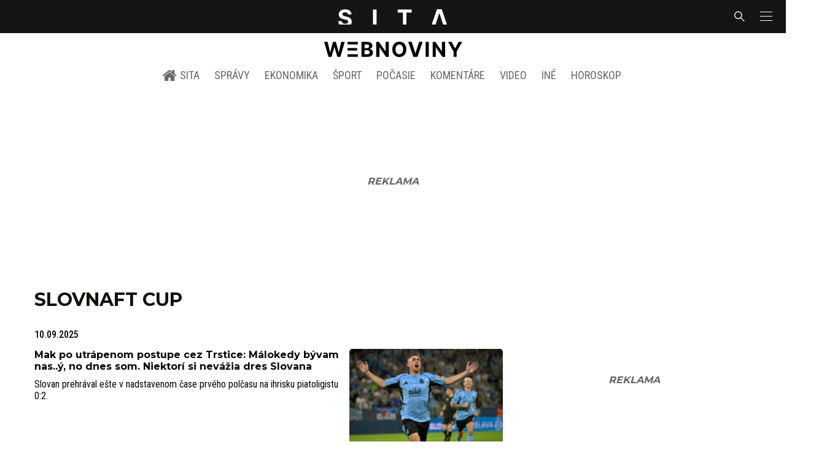

--- FILE ---
content_type: text/html; charset=utf-8
request_url: https://www.google.com/recaptcha/api2/aframe
body_size: 269
content:
<!DOCTYPE HTML><html><head><meta http-equiv="content-type" content="text/html; charset=UTF-8"></head><body><script nonce="jLepb47ge-2qRlFUwwxHRg">/** Anti-fraud and anti-abuse applications only. See google.com/recaptcha */ try{var clients={'sodar':'https://pagead2.googlesyndication.com/pagead/sodar?'};window.addEventListener("message",function(a){try{if(a.source===window.parent){var b=JSON.parse(a.data);var c=clients[b['id']];if(c){var d=document.createElement('img');d.src=c+b['params']+'&rc='+(localStorage.getItem("rc::a")?sessionStorage.getItem("rc::b"):"");window.document.body.appendChild(d);sessionStorage.setItem("rc::e",parseInt(sessionStorage.getItem("rc::e")||0)+1);localStorage.setItem("rc::h",'1769371178713');}}}catch(b){}});window.parent.postMessage("_grecaptcha_ready", "*");}catch(b){}</script></body></html>

--- FILE ---
content_type: text/css; charset=UTF-8
request_url: https://sita.sk/_nuxt/css/75f0ae8.css
body_size: 39912
content:
.nuxt-progress{position:fixed;top:0;left:0;right:0;height:2px;width:0;opacity:1;transition:width .1s,opacity .4s;background-color:#2b6ab1;z-index:999999}.nuxt-progress.nuxt-progress-notransition{transition:none}.nuxt-progress-failed{background-color:red}
/*! minireset.css v0.0.3 | MIT License | github.com/jgthms/minireset.css */blockquote,body,dd,dl,dt,fieldset,figure,h1,h2,h3,h4,h5,h6,hr,html,iframe,legend,li,ol,p,pre,textarea,ul{margin:0;padding:0}h1,h2,h3,h4,h5,h6{font-size:100%;font-weight:400}ul{list-style:none}button,input,select,textarea{margin:0}html{box-sizing:border-box}*,:after,:before{box-sizing:inherit}audio,img,video{height:auto;max-width:100%}iframe{border:0}table{border-collapse:collapse;border-spacing:0}td,th{padding:0;text-align:left}html{background-color:#fff;font-size:16px;-moz-osx-font-smoothing:grayscale;-webkit-font-smoothing:antialiased;min-width:300px;overflow-x:hidden;overflow-y:scroll;text-rendering:optimizeLegibility;-webkit-text-size-adjust:100%;-moz-text-size-adjust:100%;text-size-adjust:100%}article,aside,figure,footer,header,hgroup,section{display:block}body,button,input,select,textarea{font-family:Roboto Condensed,sans-serif}code,pre{-moz-osx-font-smoothing:auto;-webkit-font-smoothing:auto;font-family:monospace}body{color:#050707;font-size:1rem;font-weight:400;line-height:1.7}a{color:#2b6ab1;cursor:pointer;text-decoration:none}a strong{color:currentColor}a:hover{color:#050707}code{color:#ff3860;font-size:.875em;font-weight:400;padding:.25em .5em}code,hr{background-color:#f4f4f4}hr{border:none;display:block;height:2px;margin:1.5rem 0}img{height:auto;max-width:100%}input[type=checkbox],input[type=radio]{vertical-align:baseline}small{font-size:.875em}span{font-style:inherit;font-weight:inherit}strong{font-weight:700}fieldset{border:none}pre{-webkit-overflow-scrolling:touch;background-color:#f4f4f4;color:#050707;font-size:.875em;overflow-x:auto;padding:1.25rem 1.5rem;white-space:pre;word-wrap:normal}pre code{background-color:transparent;color:currentColor;font-size:1em;padding:0}table td,table th{text-align:left;vertical-align:top}table th{color:currentColor}a{transition:background .3s,color .3s,opacity .3s}a:focus{outline:none!important}strong{color:currentColor}.is-clearfix:after{clear:both;content:" ";display:table}.is-pulled-left{float:left!important}.is-pulled-right{float:right!important}.is-clipped{overflow:hidden!important}.is-size-1{font-size:40px!important}.is-size-2{font-size:32px!important}.is-size-3{font-size:24px!important}.is-size-4{font-size:20px!important}.is-size-5{font-size:18px!important}.is-size-6{font-size:16px!important}.is-size-7{font-size:13px!important}@media screen and (max-width:575px){.is-size-1-mobile{font-size:40px!important}.is-size-2-mobile{font-size:32px!important}.is-size-3-mobile{font-size:24px!important}.is-size-4-mobile{font-size:20px!important}.is-size-5-mobile{font-size:18px!important}.is-size-6-mobile{font-size:16px!important}.is-size-7-mobile{font-size:13px!important}}@media print,screen and (min-width:769px){.is-size-1-tablet{font-size:40px!important}.is-size-2-tablet{font-size:32px!important}.is-size-3-tablet{font-size:24px!important}.is-size-4-tablet{font-size:20px!important}.is-size-5-tablet{font-size:18px!important}.is-size-6-tablet{font-size:16px!important}.is-size-7-tablet{font-size:13px!important}}@media screen and (max-width:1039px){.is-size-1-touch{font-size:40px!important}.is-size-2-touch{font-size:32px!important}.is-size-3-touch{font-size:24px!important}.is-size-4-touch{font-size:20px!important}.is-size-5-touch{font-size:18px!important}.is-size-6-touch{font-size:16px!important}.is-size-7-touch{font-size:13px!important}}@media screen and (min-width:1040px){.is-size-1-desktop{font-size:40px!important}.is-size-2-desktop{font-size:32px!important}.is-size-3-desktop{font-size:24px!important}.is-size-4-desktop{font-size:20px!important}.is-size-5-desktop{font-size:18px!important}.is-size-6-desktop{font-size:16px!important}.is-size-7-desktop{font-size:13px!important}}.has-text-centered{text-align:center!important}.has-text-justified{text-align:justify!important}.has-text-left{text-align:left!important}.has-text-right{text-align:right!important}@media screen and (max-width:575px){.has-text-centered-mobile{text-align:center!important}}@media print,screen and (min-width:769px){.has-text-centered-tablet{text-align:center!important}}@media screen and (min-width:769px) and (max-width:1039px){.has-text-centered-tablet-only{text-align:center!important}}@media screen and (max-width:1039px){.has-text-centered-touch{text-align:center!important}}@media screen and (min-width:1040px){.has-text-centered-desktop{text-align:center!important}}@media screen and (max-width:575px){.has-text-justified-mobile{text-align:justify!important}}@media print,screen and (min-width:769px){.has-text-justified-tablet{text-align:justify!important}}@media screen and (min-width:769px) and (max-width:1039px){.has-text-justified-tablet-only{text-align:justify!important}}@media screen and (max-width:1039px){.has-text-justified-touch{text-align:justify!important}}@media screen and (min-width:1040px){.has-text-justified-desktop{text-align:justify!important}}@media screen and (max-width:575px){.has-text-left-mobile{text-align:left!important}}@media print,screen and (min-width:769px){.has-text-left-tablet{text-align:left!important}}@media screen and (min-width:769px) and (max-width:1039px){.has-text-left-tablet-only{text-align:left!important}}@media screen and (max-width:1039px){.has-text-left-touch{text-align:left!important}}@media screen and (min-width:1040px){.has-text-left-desktop{text-align:left!important}}@media screen and (max-width:575px){.has-text-right-mobile{text-align:right!important}}@media print,screen and (min-width:769px){.has-text-right-tablet{text-align:right!important}}@media screen and (min-width:769px) and (max-width:1039px){.has-text-right-tablet-only{text-align:right!important}}@media screen and (max-width:1039px){.has-text-right-touch{text-align:right!important}}@media screen and (min-width:1040px){.has-text-right-desktop{text-align:right!important}}.is-capitalized{text-transform:capitalize!important}.is-lowercase{text-transform:lowercase!important}.is-uppercase{text-transform:uppercase!important}.is-italic{font-style:italic!important}.has-text-white{color:#fff!important}a.has-text-white:focus,a.has-text-white:hover{color:#e6e6e6!important}.has-background-white{background-color:#fff!important}.has-text-black{color:#050707!important}a.has-text-black:focus,a.has-text-black:hover{color:#000!important}.has-background-black{background-color:#050707!important}.has-text-light{color:#f4f4f4!important}a.has-text-light:focus,a.has-text-light:hover{color:#dbdbdb!important}.has-background-light{background-color:#f4f4f4!important}.has-text-dark{color:#363636!important}a.has-text-dark:focus,a.has-text-dark:hover{color:#1c1c1c!important}.has-background-dark{background-color:#363636!important}.has-text-default{color:#d6d2cf!important}a.has-text-default:focus,a.has-text-default:hover{color:#bfb8b3!important}.has-background-default{background-color:#d6d2cf!important}.has-text-primary{color:#2b6ab1!important}a.has-text-primary:focus,a.has-text-primary:hover{color:#215188!important}.has-background-primary{background-color:#2b6ab1!important}.has-text-secondary{color:#ccc!important}a.has-text-secondary:focus,a.has-text-secondary:hover{color:#b3b3b3!important}.has-background-secondary{background-color:#ccc!important}.has-text-link{color:#2b6ab1!important}a.has-text-link:focus,a.has-text-link:hover{color:#215188!important}.has-background-link{background-color:#2b6ab1!important}.has-text-info{color:#209cee!important}a.has-text-info:focus,a.has-text-info:hover{color:#0f81cc!important}.has-background-info{background-color:#209cee!important}.has-text-success{color:#23d160!important}a.has-text-success:focus,a.has-text-success:hover{color:#1ca64c!important}.has-background-success{background-color:#23d160!important}.has-text-warning{color:#ffdd57!important}a.has-text-warning:focus,a.has-text-warning:hover{color:#ffd324!important}.has-background-warning{background-color:#ffdd57!important}.has-text-danger{color:#e0002d!important}a.has-text-danger:focus,a.has-text-danger:hover{color:#ad0023!important}.has-background-danger{background-color:#e0002d!important}.has-text-black-bis{color:#13110c!important}.has-background-black-bis{background-color:#13110c!important}.has-text-black-ter{color:#151515!important}.has-background-black-ter{background-color:#151515!important}.has-text-grey-darker{color:#363636!important}.has-background-grey-darker{background-color:#363636!important}.has-text-grey-dark{color:#4a4a4a!important}.has-background-grey-dark{background-color:#4a4a4a!important}.has-text-grey{color:#696768!important}.has-background-grey{background-color:#696768!important}.has-text-grey-light{color:#d6d2cf!important}.has-background-grey-light{background-color:#d6d2cf!important}.has-text-grey-lighter{color:#d6d2cf!important}.has-background-grey-lighter{background-color:#d6d2cf!important}.has-text-white-ter{color:#f4f4f4!important}.has-background-white-ter{background-color:#f4f4f4!important}.has-text-white-bis{color:#fafafa!important}.has-background-white-bis{background-color:#fafafa!important}.has-text-weight-light,.has-text-weight-normal{font-weight:400!important}.has-text-weight-bold,.has-text-weight-semibold{font-weight:700!important}.is-family-primary{font-family:Roboto Condensed,sans-serif!important}.is-family-secondary{font-family:Merriweather,serif!important}.is-family-sans-serif{font-family:Roboto Condensed,sans-serif!important}.is-family-code,.is-family-monospace{font-family:monospace!important}.is-block{display:block!important}@media screen and (max-width:575px){.is-block-mobile{display:block!important}}@media print,screen and (min-width:769px){.is-block-tablet{display:block!important}}@media screen and (min-width:769px) and (max-width:1039px){.is-block-tablet-only{display:block!important}}@media screen and (max-width:1039px){.is-block-touch{display:block!important}}@media screen and (min-width:1040px){.is-block-desktop{display:block!important}}.is-flex{display:flex!important}@media screen and (max-width:575px){.is-flex-mobile{display:flex!important}}@media print,screen and (min-width:769px){.is-flex-tablet{display:flex!important}}@media screen and (min-width:769px) and (max-width:1039px){.is-flex-tablet-only{display:flex!important}}@media screen and (max-width:1039px){.is-flex-touch{display:flex!important}}@media screen and (min-width:1040px){.is-flex-desktop{display:flex!important}}.is-inline{display:inline!important}@media screen and (max-width:575px){.is-inline-mobile{display:inline!important}}@media print,screen and (min-width:769px){.is-inline-tablet{display:inline!important}}@media screen and (min-width:769px) and (max-width:1039px){.is-inline-tablet-only{display:inline!important}}@media screen and (max-width:1039px){.is-inline-touch{display:inline!important}}@media screen and (min-width:1040px){.is-inline-desktop{display:inline!important}}.is-inline-block{display:inline-block!important}@media screen and (max-width:575px){.is-inline-block-mobile{display:inline-block!important}}@media print,screen and (min-width:769px){.is-inline-block-tablet{display:inline-block!important}}@media screen and (min-width:769px) and (max-width:1039px){.is-inline-block-tablet-only{display:inline-block!important}}@media screen and (max-width:1039px){.is-inline-block-touch{display:inline-block!important}}@media screen and (min-width:1040px){.is-inline-block-desktop{display:inline-block!important}}.is-inline-flex{display:inline-flex!important}@media screen and (max-width:575px){.is-inline-flex-mobile{display:inline-flex!important}}@media print,screen and (min-width:769px){.is-inline-flex-tablet{display:inline-flex!important}}@media screen and (min-width:769px) and (max-width:1039px){.is-inline-flex-tablet-only{display:inline-flex!important}}@media screen and (max-width:1039px){.is-inline-flex-touch{display:inline-flex!important}}@media screen and (min-width:1040px){.is-inline-flex-desktop{display:inline-flex!important}}.is-hidden{display:none!important}.is-sr-only{border:none!important;clip:rect(0,0,0,0)!important;height:.01em!important;overflow:hidden!important;padding:0!important;position:absolute!important;white-space:nowrap!important;width:.01em!important}@media screen and (max-width:575px){.is-hidden-mobile{display:none!important}}@media print,screen and (min-width:769px){.is-hidden-tablet{display:none!important}}@media screen and (min-width:769px) and (max-width:1039px){.is-hidden-tablet-only{display:none!important}}@media screen and (max-width:1039px){.is-hidden-touch{display:none!important}}@media screen and (min-width:1040px){.is-hidden-desktop{display:none!important}}.is-invisible{visibility:hidden!important}@media screen and (max-width:575px){.is-invisible-mobile{visibility:hidden!important}}@media print,screen and (min-width:769px){.is-invisible-tablet{visibility:hidden!important}}@media screen and (min-width:769px) and (max-width:1039px){.is-invisible-tablet-only{visibility:hidden!important}}@media screen and (max-width:1039px){.is-invisible-touch{visibility:hidden!important}}@media screen and (min-width:1040px){.is-invisible-desktop{visibility:hidden!important}}.is-marginless{margin:0!important}.is-paddingless{padding:0!important}.is-radiusless{border-radius:0!important}.is-shadowless{box-shadow:none!important}.has-column-count>li{page-break-inside:avoid;-moz-column-break-inside:avoid;break-inside:avoid}.has-column-count-2{-moz-column-count:2;column-count:2}.has-column-count-3{-moz-column-count:3;column-count:3}.has-column-count-4{-moz-column-count:4;column-count:4}.has-column-count-5{-moz-column-count:5;column-count:5}.button{background-color:#fff;border-color:#ede9e6;border-width:1px;color:#363636;cursor:pointer;justify-content:center;padding:calc(.375em - 1px) .75em;text-align:center;white-space:nowrap}.button strong{color:inherit}.button .icon,.button .icon.is-large,.button .icon.is-medium,.button .icon.is-small{height:1.5em;width:1.5em}.button .icon:first-child:not(:last-child){margin-left:calc(-.375em - 1px);margin-right:.1875em}.button .icon:last-child:not(:first-child){margin-left:.1875em;margin-right:calc(-.375em - 1px)}.button .icon:first-child:last-child{margin-left:calc(-.375em - 1px);margin-right:calc(-.375em - 1px)}.button.is-hovered,.button:hover{border-color:#d6d2cf;color:#050707}.button.is-focused,.button:focus{border-color:#3273dc;color:#363636}.button.is-focused:not(:active),.button:focus:not(:active){box-shadow:0 0 0 .125em rgba(43,106,177,.25)}.button.is-active,.button:active{border-color:#4a4a4a;color:#363636}.button.is-text{background-color:transparent;border-color:transparent;color:#050707;text-decoration:underline}.button.is-text.is-focused,.button.is-text.is-hovered,.button.is-text:focus,.button.is-text:hover{background-color:#f4f4f4;color:currentColor}.button.is-text.is-active,.button.is-text:active{background-color:#e7e7e7;color:currentColor}.button.is-text[disabled],fieldset[disabled] .button.is-text{background-color:transparent;border-color:transparent;box-shadow:none}.button.is-white{background-color:#fff;border-color:transparent;color:#050707}.button.is-white.is-hovered,.button.is-white:hover{background-color:#f9f9f9;border-color:transparent;color:#050707}.button.is-white.is-focused,.button.is-white:focus{border-color:transparent;color:#050707}.button.is-white.is-focused:not(:active),.button.is-white:focus:not(:active){box-shadow:0 0 0 .125em hsla(0,0%,100%,.25)}.button.is-white.is-active,.button.is-white:active{background-color:#f2f2f2;border-color:transparent;color:#050707}.button.is-white[disabled],fieldset[disabled] .button.is-white{background-color:#fff;border-color:transparent;box-shadow:none}.button.is-white.is-inverted{background-color:#050707;color:#fff}.button.is-white.is-inverted:hover{background-color:#000}.button.is-white.is-inverted[disabled],fieldset[disabled] .button.is-white.is-inverted{background-color:#050707;border-color:transparent;box-shadow:none;color:#fff}.button.is-white.is-loading:after{border-color:transparent transparent #050707 #050707!important}.button.is-white.is-outlined{background-color:transparent;border-color:#fff;color:#fff}.button.is-white.is-outlined:focus,.button.is-white.is-outlined:hover{background-color:#fff;border-color:#fff;color:#050707}.button.is-white.is-outlined.is-loading:after{border-color:transparent transparent #fff #fff!important}.button.is-white.is-outlined[disabled],fieldset[disabled] .button.is-white.is-outlined{background-color:transparent;border-color:#fff;box-shadow:none;color:#fff}.button.is-white.is-inverted.is-outlined{background-color:transparent;border-color:#050707;color:#050707}.button.is-white.is-inverted.is-outlined:focus,.button.is-white.is-inverted.is-outlined:hover{background-color:#050707;color:#fff}.button.is-white.is-inverted.is-outlined[disabled],fieldset[disabled] .button.is-white.is-inverted.is-outlined{background-color:transparent;border-color:#050707;box-shadow:none;color:#050707}.button.is-black{background-color:#050707;border-color:transparent;color:#fff}.button.is-black.is-hovered,.button.is-black:hover{background-color:#000;border-color:transparent;color:#fff}.button.is-black.is-focused,.button.is-black:focus{border-color:transparent;color:#fff}.button.is-black.is-focused:not(:active),.button.is-black:focus:not(:active){box-shadow:0 0 0 .125em rgba(5,7,7,.25)}.button.is-black.is-active,.button.is-black:active{background-color:#000;border-color:transparent;color:#fff}.button.is-black[disabled],fieldset[disabled] .button.is-black{background-color:#050707;border-color:transparent;box-shadow:none}.button.is-black.is-inverted{background-color:#fff;color:#050707}.button.is-black.is-inverted:hover{background-color:#f2f2f2}.button.is-black.is-inverted[disabled],fieldset[disabled] .button.is-black.is-inverted{background-color:#fff;border-color:transparent;box-shadow:none;color:#050707}.button.is-black.is-loading:after{border-color:transparent transparent #fff #fff!important}.button.is-black.is-outlined{background-color:transparent;border-color:#050707;color:#050707}.button.is-black.is-outlined:focus,.button.is-black.is-outlined:hover{background-color:#050707;border-color:#050707;color:#fff}.button.is-black.is-outlined.is-loading:after{border-color:transparent transparent #050707 #050707!important}.button.is-black.is-outlined[disabled],fieldset[disabled] .button.is-black.is-outlined{background-color:transparent;border-color:#050707;box-shadow:none;color:#050707}.button.is-black.is-inverted.is-outlined{background-color:transparent;border-color:#fff;color:#fff}.button.is-black.is-inverted.is-outlined:focus,.button.is-black.is-inverted.is-outlined:hover{background-color:#fff;color:#050707}.button.is-black.is-inverted.is-outlined[disabled],fieldset[disabled] .button.is-black.is-inverted.is-outlined{background-color:transparent;border-color:#fff;box-shadow:none;color:#fff}.button.is-light{background-color:#f4f4f4;border-color:transparent;color:#363636}.button.is-light.is-hovered,.button.is-light:hover{background-color:#eee;border-color:transparent;color:#363636}.button.is-light.is-focused,.button.is-light:focus{border-color:transparent;color:#363636}.button.is-light.is-focused:not(:active),.button.is-light:focus:not(:active){box-shadow:0 0 0 .125em hsla(0,0%,95.7%,.25)}.button.is-light.is-active,.button.is-light:active{background-color:#e7e7e7;border-color:transparent;color:#363636}.button.is-light[disabled],fieldset[disabled] .button.is-light{background-color:#f4f4f4;border-color:transparent;box-shadow:none}.button.is-light.is-inverted{background-color:#363636;color:#f4f4f4}.button.is-light.is-inverted:hover{background-color:#292929}.button.is-light.is-inverted[disabled],fieldset[disabled] .button.is-light.is-inverted{background-color:#363636;border-color:transparent;box-shadow:none;color:#f4f4f4}.button.is-light.is-loading:after{border-color:transparent transparent #363636 #363636!important}.button.is-light.is-outlined{background-color:transparent;border-color:#f4f4f4;color:#f4f4f4}.button.is-light.is-outlined:focus,.button.is-light.is-outlined:hover{background-color:#f4f4f4;border-color:#f4f4f4;color:#363636}.button.is-light.is-outlined.is-loading:after{border-color:transparent transparent #f4f4f4 #f4f4f4!important}.button.is-light.is-outlined[disabled],fieldset[disabled] .button.is-light.is-outlined{background-color:transparent;border-color:#f4f4f4;box-shadow:none;color:#f4f4f4}.button.is-light.is-inverted.is-outlined{background-color:transparent;border-color:#363636;color:#363636}.button.is-light.is-inverted.is-outlined:focus,.button.is-light.is-inverted.is-outlined:hover{background-color:#363636;color:#f4f4f4}.button.is-light.is-inverted.is-outlined[disabled],fieldset[disabled] .button.is-light.is-inverted.is-outlined{background-color:transparent;border-color:#363636;box-shadow:none;color:#363636}.button.is-dark{background-color:#363636;border-color:transparent;color:#f4f4f4}.button.is-dark.is-hovered,.button.is-dark:hover{background-color:#2f2f2f;border-color:transparent;color:#f4f4f4}.button.is-dark.is-focused,.button.is-dark:focus{border-color:transparent;color:#f4f4f4}.button.is-dark.is-focused:not(:active),.button.is-dark:focus:not(:active){box-shadow:0 0 0 .125em rgba(54,54,54,.25)}.button.is-dark.is-active,.button.is-dark:active{background-color:#292929;border-color:transparent;color:#f4f4f4}.button.is-dark[disabled],fieldset[disabled] .button.is-dark{background-color:#363636;border-color:transparent;box-shadow:none}.button.is-dark.is-inverted{background-color:#f4f4f4;color:#363636}.button.is-dark.is-inverted:hover{background-color:#e7e7e7}.button.is-dark.is-inverted[disabled],fieldset[disabled] .button.is-dark.is-inverted{background-color:#f4f4f4;border-color:transparent;box-shadow:none;color:#363636}.button.is-dark.is-loading:after{border-color:transparent transparent #f4f4f4 #f4f4f4!important}.button.is-dark.is-outlined{background-color:transparent;border-color:#363636;color:#363636}.button.is-dark.is-outlined:focus,.button.is-dark.is-outlined:hover{background-color:#363636;border-color:#363636;color:#f4f4f4}.button.is-dark.is-outlined.is-loading:after{border-color:transparent transparent #363636 #363636!important}.button.is-dark.is-outlined[disabled],fieldset[disabled] .button.is-dark.is-outlined{background-color:transparent;border-color:#363636;box-shadow:none;color:#363636}.button.is-dark.is-inverted.is-outlined{background-color:transparent;border-color:#f4f4f4;color:#f4f4f4}.button.is-dark.is-inverted.is-outlined:focus,.button.is-dark.is-inverted.is-outlined:hover{background-color:#f4f4f4;color:#363636}.button.is-dark.is-inverted.is-outlined[disabled],fieldset[disabled] .button.is-dark.is-inverted.is-outlined{background-color:transparent;border-color:#f4f4f4;box-shadow:none;color:#f4f4f4}.button.is-default{background-color:#d6d2cf;border-color:transparent;color:#696768}.button.is-default.is-hovered,.button.is-default:hover{background-color:#d0ccc8;border-color:transparent;color:#696768}.button.is-default.is-focused,.button.is-default:focus{border-color:transparent;color:#696768}.button.is-default.is-focused:not(:active),.button.is-default:focus:not(:active){box-shadow:0 0 0 .125em rgba(214,210,207,.25)}.button.is-default.is-active,.button.is-default:active{background-color:#cac5c1;border-color:transparent;color:#696768}.button.is-default[disabled],fieldset[disabled] .button.is-default{background-color:#d6d2cf;border-color:transparent;box-shadow:none}.button.is-default.is-inverted{background-color:#696768;color:#d6d2cf}.button.is-default.is-inverted:hover{background-color:#5c5a5b}.button.is-default.is-inverted[disabled],fieldset[disabled] .button.is-default.is-inverted{background-color:#696768;border-color:transparent;box-shadow:none;color:#d6d2cf}.button.is-default.is-loading:after{border-color:transparent transparent #696768 #696768!important}.button.is-default.is-outlined{background-color:transparent;border-color:#d6d2cf;color:#d6d2cf}.button.is-default.is-outlined:focus,.button.is-default.is-outlined:hover{background-color:#d6d2cf;border-color:#d6d2cf;color:#696768}.button.is-default.is-outlined.is-loading:after{border-color:transparent transparent #d6d2cf #d6d2cf!important}.button.is-default.is-outlined[disabled],fieldset[disabled] .button.is-default.is-outlined{background-color:transparent;border-color:#d6d2cf;box-shadow:none;color:#d6d2cf}.button.is-default.is-inverted.is-outlined{background-color:transparent;border-color:#696768;color:#696768}.button.is-default.is-inverted.is-outlined:focus,.button.is-default.is-inverted.is-outlined:hover{background-color:#696768;color:#d6d2cf}.button.is-default.is-inverted.is-outlined[disabled],fieldset[disabled] .button.is-default.is-inverted.is-outlined{background-color:transparent;border-color:#696768;box-shadow:none;color:#696768}.button.is-primary{background-color:#2b6ab1;border-color:transparent;color:#fff}.button.is-primary.is-hovered,.button.is-primary:hover{background-color:#2964a7;border-color:transparent;color:#fff}.button.is-primary.is-focused,.button.is-primary:focus{border-color:transparent;color:#fff}.button.is-primary.is-focused:not(:active),.button.is-primary:focus:not(:active){box-shadow:0 0 0 .125em rgba(43,106,177,.25)}.button.is-primary.is-active,.button.is-primary:active{background-color:#265e9c;border-color:transparent;color:#fff}.button.is-primary[disabled],fieldset[disabled] .button.is-primary{background-color:#2b6ab1;border-color:transparent;box-shadow:none}.button.is-primary.is-inverted{background-color:#fff;color:#2b6ab1}.button.is-primary.is-inverted:hover{background-color:#f2f2f2}.button.is-primary.is-inverted[disabled],fieldset[disabled] .button.is-primary.is-inverted{background-color:#fff;border-color:transparent;box-shadow:none;color:#2b6ab1}.button.is-primary.is-loading:after{border-color:transparent transparent #fff #fff!important}.button.is-primary.is-outlined{background-color:transparent;border-color:#2b6ab1;color:#2b6ab1}.button.is-primary.is-outlined:focus,.button.is-primary.is-outlined:hover{background-color:#2b6ab1;border-color:#2b6ab1;color:#fff}.button.is-primary.is-outlined.is-loading:after{border-color:transparent transparent #2b6ab1 #2b6ab1!important}.button.is-primary.is-outlined[disabled],fieldset[disabled] .button.is-primary.is-outlined{background-color:transparent;border-color:#2b6ab1;box-shadow:none;color:#2b6ab1}.button.is-primary.is-inverted.is-outlined{background-color:transparent;border-color:#fff;color:#fff}.button.is-primary.is-inverted.is-outlined:focus,.button.is-primary.is-inverted.is-outlined:hover{background-color:#fff;color:#2b6ab1}.button.is-primary.is-inverted.is-outlined[disabled],fieldset[disabled] .button.is-primary.is-inverted.is-outlined{background-color:transparent;border-color:#fff;box-shadow:none;color:#fff}.button.is-secondary{background-color:#ccc;border-color:transparent;color:#fff}.button.is-secondary.is-hovered,.button.is-secondary:hover{background-color:#c6c6c6;border-color:transparent;color:#fff}.button.is-secondary.is-focused,.button.is-secondary:focus{border-color:transparent;color:#fff}.button.is-secondary.is-focused:not(:active),.button.is-secondary:focus:not(:active){box-shadow:0 0 0 .125em hsla(0,0%,80%,.25)}.button.is-secondary.is-active,.button.is-secondary:active{background-color:#bfbfbf;border-color:transparent;color:#fff}.button.is-secondary[disabled],fieldset[disabled] .button.is-secondary{background-color:#ccc;border-color:transparent;box-shadow:none}.button.is-secondary.is-inverted{background-color:#fff;color:#ccc}.button.is-secondary.is-inverted:hover{background-color:#f2f2f2}.button.is-secondary.is-inverted[disabled],fieldset[disabled] .button.is-secondary.is-inverted{background-color:#fff;border-color:transparent;box-shadow:none;color:#ccc}.button.is-secondary.is-loading:after{border-color:transparent transparent #fff #fff!important}.button.is-secondary.is-outlined{background-color:transparent;border-color:#ccc;color:#ccc}.button.is-secondary.is-outlined:focus,.button.is-secondary.is-outlined:hover{background-color:#ccc;border-color:#ccc;color:#fff}.button.is-secondary.is-outlined.is-loading:after{border-color:transparent transparent #ccc #ccc!important}.button.is-secondary.is-outlined[disabled],fieldset[disabled] .button.is-secondary.is-outlined{background-color:transparent;border-color:#ccc;box-shadow:none;color:#ccc}.button.is-secondary.is-inverted.is-outlined{background-color:transparent;border-color:#fff;color:#fff}.button.is-secondary.is-inverted.is-outlined:focus,.button.is-secondary.is-inverted.is-outlined:hover{background-color:#fff;color:#ccc}.button.is-secondary.is-inverted.is-outlined[disabled],fieldset[disabled] .button.is-secondary.is-inverted.is-outlined{background-color:transparent;border-color:#fff;box-shadow:none;color:#fff}.button.is-link{background-color:#2b6ab1;border-color:transparent;color:#fff}.button.is-link.is-hovered,.button.is-link:hover{background-color:#2964a7;border-color:transparent;color:#fff}.button.is-link.is-focused,.button.is-link:focus{border-color:transparent;color:#fff}.button.is-link.is-focused:not(:active),.button.is-link:focus:not(:active){box-shadow:0 0 0 .125em rgba(43,106,177,.25)}.button.is-link.is-active,.button.is-link:active{background-color:#265e9c;border-color:transparent;color:#fff}.button.is-link[disabled],fieldset[disabled] .button.is-link{background-color:#2b6ab1;border-color:transparent;box-shadow:none}.button.is-link.is-inverted{background-color:#fff;color:#2b6ab1}.button.is-link.is-inverted:hover{background-color:#f2f2f2}.button.is-link.is-inverted[disabled],fieldset[disabled] .button.is-link.is-inverted{background-color:#fff;border-color:transparent;box-shadow:none;color:#2b6ab1}.button.is-link.is-loading:after{border-color:transparent transparent #fff #fff!important}.button.is-link.is-outlined{background-color:transparent;border-color:#2b6ab1;color:#2b6ab1}.button.is-link.is-outlined:focus,.button.is-link.is-outlined:hover{background-color:#2b6ab1;border-color:#2b6ab1;color:#fff}.button.is-link.is-outlined.is-loading:after{border-color:transparent transparent #2b6ab1 #2b6ab1!important}.button.is-link.is-outlined[disabled],fieldset[disabled] .button.is-link.is-outlined{background-color:transparent;border-color:#2b6ab1;box-shadow:none;color:#2b6ab1}.button.is-link.is-inverted.is-outlined{background-color:transparent;border-color:#fff;color:#fff}.button.is-link.is-inverted.is-outlined:focus,.button.is-link.is-inverted.is-outlined:hover{background-color:#fff;color:#2b6ab1}.button.is-link.is-inverted.is-outlined[disabled],fieldset[disabled] .button.is-link.is-inverted.is-outlined{background-color:transparent;border-color:#fff;box-shadow:none;color:#fff}.button.is-info{background-color:#209cee;border-color:transparent;color:#fff}.button.is-info.is-hovered,.button.is-info:hover{background-color:#1496ed;border-color:transparent;color:#fff}.button.is-info.is-focused,.button.is-info:focus{border-color:transparent;color:#fff}.button.is-info.is-focused:not(:active),.button.is-info:focus:not(:active){box-shadow:0 0 0 .125em rgba(32,156,238,.25)}.button.is-info.is-active,.button.is-info:active{background-color:#118fe4;border-color:transparent;color:#fff}.button.is-info[disabled],fieldset[disabled] .button.is-info{background-color:#209cee;border-color:transparent;box-shadow:none}.button.is-info.is-inverted{background-color:#fff;color:#209cee}.button.is-info.is-inverted:hover{background-color:#f2f2f2}.button.is-info.is-inverted[disabled],fieldset[disabled] .button.is-info.is-inverted{background-color:#fff;border-color:transparent;box-shadow:none;color:#209cee}.button.is-info.is-loading:after{border-color:transparent transparent #fff #fff!important}.button.is-info.is-outlined{background-color:transparent;border-color:#209cee;color:#209cee}.button.is-info.is-outlined:focus,.button.is-info.is-outlined:hover{background-color:#209cee;border-color:#209cee;color:#fff}.button.is-info.is-outlined.is-loading:after{border-color:transparent transparent #209cee #209cee!important}.button.is-info.is-outlined[disabled],fieldset[disabled] .button.is-info.is-outlined{background-color:transparent;border-color:#209cee;box-shadow:none;color:#209cee}.button.is-info.is-inverted.is-outlined{background-color:transparent;border-color:#fff;color:#fff}.button.is-info.is-inverted.is-outlined:focus,.button.is-info.is-inverted.is-outlined:hover{background-color:#fff;color:#209cee}.button.is-info.is-inverted.is-outlined[disabled],fieldset[disabled] .button.is-info.is-inverted.is-outlined{background-color:transparent;border-color:#fff;box-shadow:none;color:#fff}.button.is-success{background-color:#23d160;border-color:transparent;color:#fff}.button.is-success.is-hovered,.button.is-success:hover{background-color:#22c65b;border-color:transparent;color:#fff}.button.is-success.is-focused,.button.is-success:focus{border-color:transparent;color:#fff}.button.is-success.is-focused:not(:active),.button.is-success:focus:not(:active){box-shadow:0 0 0 .125em rgba(35,209,96,.25)}.button.is-success.is-active,.button.is-success:active{background-color:#20bc56;border-color:transparent;color:#fff}.button.is-success[disabled],fieldset[disabled] .button.is-success{background-color:#23d160;border-color:transparent;box-shadow:none}.button.is-success.is-inverted{background-color:#fff;color:#23d160}.button.is-success.is-inverted:hover{background-color:#f2f2f2}.button.is-success.is-inverted[disabled],fieldset[disabled] .button.is-success.is-inverted{background-color:#fff;border-color:transparent;box-shadow:none;color:#23d160}.button.is-success.is-loading:after{border-color:transparent transparent #fff #fff!important}.button.is-success.is-outlined{background-color:transparent;border-color:#23d160;color:#23d160}.button.is-success.is-outlined:focus,.button.is-success.is-outlined:hover{background-color:#23d160;border-color:#23d160;color:#fff}.button.is-success.is-outlined.is-loading:after{border-color:transparent transparent #23d160 #23d160!important}.button.is-success.is-outlined[disabled],fieldset[disabled] .button.is-success.is-outlined{background-color:transparent;border-color:#23d160;box-shadow:none;color:#23d160}.button.is-success.is-inverted.is-outlined{background-color:transparent;border-color:#fff;color:#fff}.button.is-success.is-inverted.is-outlined:focus,.button.is-success.is-inverted.is-outlined:hover{background-color:#fff;color:#23d160}.button.is-success.is-inverted.is-outlined[disabled],fieldset[disabled] .button.is-success.is-inverted.is-outlined{background-color:transparent;border-color:#fff;box-shadow:none;color:#fff}.button.is-warning{background-color:#ffdd57;border-color:transparent;color:rgba(0,0,0,.7)}.button.is-warning.is-hovered,.button.is-warning:hover{background-color:#ffdb4a;border-color:transparent;color:rgba(0,0,0,.7)}.button.is-warning.is-focused,.button.is-warning:focus{border-color:transparent;color:rgba(0,0,0,.7)}.button.is-warning.is-focused:not(:active),.button.is-warning:focus:not(:active){box-shadow:0 0 0 .125em rgba(255,221,87,.25)}.button.is-warning.is-active,.button.is-warning:active{background-color:#ffd83d;border-color:transparent;color:rgba(0,0,0,.7)}.button.is-warning[disabled],fieldset[disabled] .button.is-warning{background-color:#ffdd57;border-color:transparent;box-shadow:none}.button.is-warning.is-inverted{color:#ffdd57}.button.is-warning.is-inverted,.button.is-warning.is-inverted:hover{background-color:rgba(0,0,0,.7)}.button.is-warning.is-inverted[disabled],fieldset[disabled] .button.is-warning.is-inverted{background-color:rgba(0,0,0,.7);border-color:transparent;box-shadow:none;color:#ffdd57}.button.is-warning.is-loading:after{border-color:transparent transparent rgba(0,0,0,.7) rgba(0,0,0,.7)!important}.button.is-warning.is-outlined{background-color:transparent;border-color:#ffdd57;color:#ffdd57}.button.is-warning.is-outlined:focus,.button.is-warning.is-outlined:hover{background-color:#ffdd57;border-color:#ffdd57;color:rgba(0,0,0,.7)}.button.is-warning.is-outlined.is-loading:after{border-color:transparent transparent #ffdd57 #ffdd57!important}.button.is-warning.is-outlined[disabled],fieldset[disabled] .button.is-warning.is-outlined{background-color:transparent;border-color:#ffdd57;box-shadow:none;color:#ffdd57}.button.is-warning.is-inverted.is-outlined{background-color:transparent;border-color:rgba(0,0,0,.7);color:rgba(0,0,0,.7)}.button.is-warning.is-inverted.is-outlined:focus,.button.is-warning.is-inverted.is-outlined:hover{background-color:rgba(0,0,0,.7);color:#ffdd57}.button.is-warning.is-inverted.is-outlined[disabled],fieldset[disabled] .button.is-warning.is-inverted.is-outlined{background-color:transparent;border-color:rgba(0,0,0,.7);box-shadow:none;color:rgba(0,0,0,.7)}.button.is-danger{background-color:#e0002d;border-color:transparent;color:#fff}.button.is-danger.is-hovered,.button.is-danger:hover{background-color:#d3002a;border-color:transparent;color:#fff}.button.is-danger.is-focused,.button.is-danger:focus{border-color:transparent;color:#fff}.button.is-danger.is-focused:not(:active),.button.is-danger:focus:not(:active){box-shadow:0 0 0 .125em rgba(224,0,45,.25)}.button.is-danger.is-active,.button.is-danger:active{background-color:#c70028;border-color:transparent;color:#fff}.button.is-danger[disabled],fieldset[disabled] .button.is-danger{background-color:#e0002d;border-color:transparent;box-shadow:none}.button.is-danger.is-inverted{background-color:#fff;color:#e0002d}.button.is-danger.is-inverted:hover{background-color:#f2f2f2}.button.is-danger.is-inverted[disabled],fieldset[disabled] .button.is-danger.is-inverted{background-color:#fff;border-color:transparent;box-shadow:none;color:#e0002d}.button.is-danger.is-loading:after{border-color:transparent transparent #fff #fff!important}.button.is-danger.is-outlined{background-color:transparent;border-color:#e0002d;color:#e0002d}.button.is-danger.is-outlined:focus,.button.is-danger.is-outlined:hover{background-color:#e0002d;border-color:#e0002d;color:#fff}.button.is-danger.is-outlined.is-loading:after{border-color:transparent transparent #e0002d #e0002d!important}.button.is-danger.is-outlined[disabled],fieldset[disabled] .button.is-danger.is-outlined{background-color:transparent;border-color:#e0002d;box-shadow:none;color:#e0002d}.button.is-danger.is-inverted.is-outlined{background-color:transparent;border-color:#fff;color:#fff}.button.is-danger.is-inverted.is-outlined:focus,.button.is-danger.is-inverted.is-outlined:hover{background-color:#fff;color:#e0002d}.button.is-danger.is-inverted.is-outlined[disabled],fieldset[disabled] .button.is-danger.is-inverted.is-outlined{background-color:transparent;border-color:#fff;box-shadow:none;color:#fff}.button.is-small{border-radius:1px;font-size:13px}.button.is-normal{font-size:16px}.button.is-medium{font-size:18px}.button.is-large{font-size:20px}.button[disabled],fieldset[disabled] .button{background-color:#fff;border-color:#ede9e6;box-shadow:none;opacity:.5}.button.is-fullwidth{display:flex;width:100%}.button.is-loading{color:transparent!important;pointer-events:none}.button.is-loading:after{position:absolute;left:calc(50% - .5em);top:calc(50% - .5em);position:absolute!important}.button.is-static{background-color:#f4f4f4;border-color:#ede9e6;color:#696768;box-shadow:none;pointer-events:none}.button.is-rounded{border-radius:290486px;padding-left:1em;padding-right:1em}.buttons{align-items:center;display:flex;flex-wrap:wrap;justify-content:flex-start}.buttons .button{margin-bottom:.5rem}.buttons .button:not(:last-child):not(.is-fullwidth){margin-right:.5rem}.buttons:last-child{margin-bottom:-.5rem}.buttons:not(:last-child){margin-bottom:1rem}.buttons.are-small .button:not(.is-normal):not(.is-medium):not(.is-large){border-radius:1px;font-size:13px}.buttons.are-medium .button:not(.is-small):not(.is-normal):not(.is-large){font-size:18px}.buttons.are-large .button:not(.is-small):not(.is-normal):not(.is-medium){font-size:20px}.buttons.has-addons .button:not(:first-child){border-bottom-left-radius:0;border-top-left-radius:0}.buttons.has-addons .button:not(:last-child){border-bottom-right-radius:0;border-top-right-radius:0;margin-right:-1px}.buttons.has-addons .button:last-child{margin-right:0}.buttons.has-addons .button.is-hovered,.buttons.has-addons .button:hover{z-index:2}.buttons.has-addons .button.is-active,.buttons.has-addons .button.is-focused,.buttons.has-addons .button.is-selected,.buttons.has-addons .button:active,.buttons.has-addons .button:focus{z-index:3}.buttons.has-addons .button.is-active:hover,.buttons.has-addons .button.is-focused:hover,.buttons.has-addons .button.is-selected:hover,.buttons.has-addons .button:active:hover,.buttons.has-addons .button:focus:hover{z-index:4}.buttons.has-addons .button.is-expanded{flex-grow:1}.buttons.is-centered{justify-content:center}.buttons.is-right{justify-content:flex-end}.button{text-transform:uppercase;font-weight:700;transition:background .3s,color .3s,opacity .3s}.button.is-block+.button.is-block{margin-top:1rem}.container{margin:0 auto;position:relative}@media screen and (min-width:1040px){.container{max-width:992px;width:992px}.container.is-fluid{margin-left:24px;margin-right:24px;max-width:none;width:auto}}@media screen and (max-width:1039px){.container.is-touch-padding{padding-left:1rem;padding-right:1rem}}@media screen and (min-width:769px) and (max-width:1039px){.container.is-tablet-only-padding{padding-left:1rem;padding-right:1rem}}@media screen and (max-width:575px){.container.is-mobile-only-padding{padding-left:1rem;padding-right:1rem}}.input,.textarea{background-color:#fff;border-color:#d6d2cf;color:#363636;transition:all .3s ease-in-out;box-shadow:inset 0 1px 2px rgba(5,7,7,.1);max-width:100%;width:100%}.input::-moz-placeholder,.textarea::-moz-placeholder{color:rgba(54,54,54,.3)}.input::-webkit-input-placeholder,.textarea::-webkit-input-placeholder{color:rgba(54,54,54,.3)}.input:-moz-placeholder,.textarea:-moz-placeholder{color:rgba(54,54,54,.3)}.input:-ms-input-placeholder,.textarea:-ms-input-placeholder{color:rgba(54,54,54,.3)}.input.is-hovered,.input:hover,.textarea.is-hovered,.textarea:hover{border-color:#d6d2cf}.input.is-active,.input.is-focused,.input:active,.input:focus,.textarea.is-active,.textarea.is-focused,.textarea:active,.textarea:focus{border-color:#2b6ab1;box-shadow:0 0 0 .125em rgba(43,106,177,.25)}.input[disabled],.textarea[disabled],fieldset[disabled] .input,fieldset[disabled] .textarea{background-color:#f4f4f4;border-color:#f4f4f4;box-shadow:none;color:#696768}.input[disabled]::-moz-placeholder,.textarea[disabled]::-moz-placeholder,fieldset[disabled] .input::-moz-placeholder,fieldset[disabled] .textarea::-moz-placeholder{color:rgba(105,103,104,.3)}.input[disabled]::-webkit-input-placeholder,.textarea[disabled]::-webkit-input-placeholder,fieldset[disabled] .input::-webkit-input-placeholder,fieldset[disabled] .textarea::-webkit-input-placeholder{color:rgba(105,103,104,.3)}.input[disabled]:-moz-placeholder,.textarea[disabled]:-moz-placeholder,fieldset[disabled] .input:-moz-placeholder,fieldset[disabled] .textarea:-moz-placeholder{color:rgba(105,103,104,.3)}.input[disabled]:-ms-input-placeholder,.textarea[disabled]:-ms-input-placeholder,fieldset[disabled] .input:-ms-input-placeholder,fieldset[disabled] .textarea:-ms-input-placeholder{color:rgba(105,103,104,.3)}.input[readonly],.textarea[readonly]{box-shadow:none}.input.is-white,.textarea.is-white{border-color:#fff}.input.is-white.is-active,.input.is-white.is-focused,.input.is-white:active,.input.is-white:focus,.textarea.is-white.is-active,.textarea.is-white.is-focused,.textarea.is-white:active,.textarea.is-white:focus{box-shadow:0 0 0 .125em hsla(0,0%,100%,.25)}.input.is-black,.textarea.is-black{border-color:#050707}.input.is-black.is-active,.input.is-black.is-focused,.input.is-black:active,.input.is-black:focus,.textarea.is-black.is-active,.textarea.is-black.is-focused,.textarea.is-black:active,.textarea.is-black:focus{box-shadow:0 0 0 .125em rgba(5,7,7,.25)}.input.is-light,.textarea.is-light{border-color:#f4f4f4}.input.is-light.is-active,.input.is-light.is-focused,.input.is-light:active,.input.is-light:focus,.textarea.is-light.is-active,.textarea.is-light.is-focused,.textarea.is-light:active,.textarea.is-light:focus{box-shadow:0 0 0 .125em hsla(0,0%,95.7%,.25)}.input.is-dark,.textarea.is-dark{border-color:#363636}.input.is-dark.is-active,.input.is-dark.is-focused,.input.is-dark:active,.input.is-dark:focus,.textarea.is-dark.is-active,.textarea.is-dark.is-focused,.textarea.is-dark:active,.textarea.is-dark:focus{box-shadow:0 0 0 .125em rgba(54,54,54,.25)}.input.is-default,.textarea.is-default{border-color:#d6d2cf}.input.is-default.is-active,.input.is-default.is-focused,.input.is-default:active,.input.is-default:focus,.textarea.is-default.is-active,.textarea.is-default.is-focused,.textarea.is-default:active,.textarea.is-default:focus{box-shadow:0 0 0 .125em rgba(214,210,207,.25)}.input.is-primary,.textarea.is-primary{border-color:#2b6ab1}.input.is-primary.is-active,.input.is-primary.is-focused,.input.is-primary:active,.input.is-primary:focus,.textarea.is-primary.is-active,.textarea.is-primary.is-focused,.textarea.is-primary:active,.textarea.is-primary:focus{box-shadow:0 0 0 .125em rgba(43,106,177,.25)}.input.is-secondary,.textarea.is-secondary{border-color:#ccc}.input.is-secondary.is-active,.input.is-secondary.is-focused,.input.is-secondary:active,.input.is-secondary:focus,.textarea.is-secondary.is-active,.textarea.is-secondary.is-focused,.textarea.is-secondary:active,.textarea.is-secondary:focus{box-shadow:0 0 0 .125em hsla(0,0%,80%,.25)}.input.is-link,.textarea.is-link{border-color:#2b6ab1}.input.is-link.is-active,.input.is-link.is-focused,.input.is-link:active,.input.is-link:focus,.textarea.is-link.is-active,.textarea.is-link.is-focused,.textarea.is-link:active,.textarea.is-link:focus{box-shadow:0 0 0 .125em rgba(43,106,177,.25)}.input.is-info,.textarea.is-info{border-color:#209cee}.input.is-info.is-active,.input.is-info.is-focused,.input.is-info:active,.input.is-info:focus,.textarea.is-info.is-active,.textarea.is-info.is-focused,.textarea.is-info:active,.textarea.is-info:focus{box-shadow:0 0 0 .125em rgba(32,156,238,.25)}.input.is-success,.textarea.is-success{border-color:#23d160}.input.is-success.is-active,.input.is-success.is-focused,.input.is-success:active,.input.is-success:focus,.textarea.is-success.is-active,.textarea.is-success.is-focused,.textarea.is-success:active,.textarea.is-success:focus{box-shadow:0 0 0 .125em rgba(35,209,96,.25)}.input.is-warning,.textarea.is-warning{border-color:#ffdd57}.input.is-warning.is-active,.input.is-warning.is-focused,.input.is-warning:active,.input.is-warning:focus,.textarea.is-warning.is-active,.textarea.is-warning.is-focused,.textarea.is-warning:active,.textarea.is-warning:focus{box-shadow:0 0 0 .125em rgba(255,221,87,.25)}.input.is-danger,.textarea.is-danger{border-color:#e0002d}.input.is-danger.is-active,.input.is-danger.is-focused,.input.is-danger:active,.input.is-danger:focus,.textarea.is-danger.is-active,.textarea.is-danger.is-focused,.textarea.is-danger:active,.textarea.is-danger:focus{box-shadow:0 0 0 .125em rgba(224,0,45,.25)}.input.is-small,.textarea.is-small{border-radius:1px;font-size:13px}.input.is-medium,.textarea.is-medium{font-size:18px}.input.is-large,.textarea.is-large{font-size:20px}.input.is-fullwidth,.textarea.is-fullwidth{display:block;width:100%}.input.is-inline,.textarea.is-inline{display:inline;width:auto}.input.is-rounded{border-radius:290486px;padding-left:1em;padding-right:1em}.input.is-static{background-color:transparent;border-color:transparent;box-shadow:none;padding-left:0;padding-right:0}.textarea{display:block;max-width:100%;min-width:100%;padding:.625em;resize:vertical}.textarea:not([rows]){max-height:600px;min-height:120px}.textarea[rows]{height:auto}.textarea.has-fixed-size{resize:none}.checkbox,.radio{cursor:pointer;display:inline-block;line-height:1.25;position:relative}.checkbox input,.radio input{cursor:pointer}.checkbox:hover,.radio:hover{color:#363636}.checkbox[disabled],.radio[disabled],fieldset[disabled] .checkbox,fieldset[disabled] .radio{color:#696768;cursor:not-allowed}.radio+.radio{margin-left:.5em}.label{color:#363636;display:block;font-size:16px;font-weight:700}.label:not(:last-child){margin-bottom:.5em}.field:not(:last-child){margin-bottom:.75rem}.field.has-addons{display:flex;justify-content:flex-start}.field.has-addons .control:not(:last-child){margin-right:-1px}.field.has-addons .control:not(:first-child):not(:last-child) .button,.field.has-addons .control:not(:first-child):not(:last-child) .input,.field.has-addons .control:not(:first-child):not(:last-child) .select select{border-radius:0}.field.has-addons .control:first-child:not(:only-child) .button,.field.has-addons .control:first-child:not(:only-child) .input,.field.has-addons .control:first-child:not(:only-child) .select select{border-bottom-right-radius:0;border-top-right-radius:0}.field.has-addons .control:last-child:not(:only-child) .button,.field.has-addons .control:last-child:not(:only-child) .input,.field.has-addons .control:last-child:not(:only-child) .select select{border-bottom-left-radius:0;border-top-left-radius:0}.field.has-addons .control .button:not([disabled]).is-hovered,.field.has-addons .control .button:not([disabled]):hover,.field.has-addons .control .input:not([disabled]).is-hovered,.field.has-addons .control .input:not([disabled]):hover,.field.has-addons .control .select select:not([disabled]).is-hovered,.field.has-addons .control .select select:not([disabled]):hover{z-index:2}.field.has-addons .control .button:not([disabled]).is-active,.field.has-addons .control .button:not([disabled]).is-focused,.field.has-addons .control .button:not([disabled]):active,.field.has-addons .control .button:not([disabled]):focus,.field.has-addons .control .input:not([disabled]).is-active,.field.has-addons .control .input:not([disabled]).is-focused,.field.has-addons .control .input:not([disabled]):active,.field.has-addons .control .input:not([disabled]):focus,.field.has-addons .control .select select:not([disabled]).is-active,.field.has-addons .control .select select:not([disabled]).is-focused,.field.has-addons .control .select select:not([disabled]):active,.field.has-addons .control .select select:not([disabled]):focus{z-index:3}.field.has-addons .control .button:not([disabled]).is-active:hover,.field.has-addons .control .button:not([disabled]).is-focused:hover,.field.has-addons .control .button:not([disabled]):active:hover,.field.has-addons .control .button:not([disabled]):focus:hover,.field.has-addons .control .input:not([disabled]).is-active:hover,.field.has-addons .control .input:not([disabled]).is-focused:hover,.field.has-addons .control .input:not([disabled]):active:hover,.field.has-addons .control .input:not([disabled]):focus:hover,.field.has-addons .control .select select:not([disabled]).is-active:hover,.field.has-addons .control .select select:not([disabled]).is-focused:hover,.field.has-addons .control .select select:not([disabled]):active:hover,.field.has-addons .control .select select:not([disabled]):focus:hover{z-index:4}.field.is-grouped{display:flex;justify-content:flex-start}.field.is-grouped>.control{flex-shrink:0}.field.is-grouped>.control:not(:last-child){margin-bottom:0;margin-right:.75rem}.field.is-grouped>.control.is-expanded{flex-grow:1;flex-shrink:1}.field.is-grouped.is-grouped-centered{justify-content:center}.field.is-grouped.is-grouped-right{justify-content:flex-end}.field.is-grouped.is-grouped-multiline{flex-wrap:wrap}.field.is-grouped.is-grouped-multiline>.control:last-child,.field.is-grouped.is-grouped-multiline>.control:not(:last-child){margin-bottom:.75rem}.field.is-grouped.is-grouped-multiline:last-child{margin-bottom:-.75rem}.field.is-grouped.is-grouped-multiline:not(:last-child){margin-bottom:0}@media print,screen and (min-width:769px){.field.is-horizontal{display:flex}}.field-label .label{font-size:inherit}@media screen and (max-width:575px){.field-label{margin-bottom:.5rem}}@media print,screen and (min-width:769px){.field-label{flex-basis:0;flex-grow:1;flex-shrink:0;margin-right:1.5rem;text-align:right}.field-label.is-small{font-size:13px;padding-top:.375em}.field-label.is-normal{padding-top:.375em}.field-label.is-medium{font-size:18px;padding-top:.375em}.field-label.is-large{font-size:20px;padding-top:.375em}}.field-body .field .field{margin-bottom:0}@media print,screen and (min-width:769px){.field-body{display:flex;flex-basis:0;flex-grow:5;flex-shrink:1}.field-body .field{margin-bottom:0}.field-body>.field{flex-shrink:1}.field-body>.field:not(.is-narrow){flex-grow:1}.field-body>.field:not(:last-child){margin-right:.75rem}}.control{box-sizing:border-box;clear:both;font-size:16px;position:relative;text-align:left}.control.has-icons-left .input:-internal-autofill-selected~.icon,.control.has-icons-left .input:focus~.icon,.control.has-icons-left .select:-internal-autofill-selected~.icon,.control.has-icons-left .select:focus~.icon,.control.has-icons-right .input:-internal-autofill-selected~.icon,.control.has-icons-right .input:focus~.icon,.control.has-icons-right .select:-internal-autofill-selected~.icon,.control.has-icons-right .select:focus~.icon{color:#696768}.control.has-icons-left .input.is-small~.icon,.control.has-icons-left .select.is-small~.icon,.control.has-icons-right .input.is-small~.icon,.control.has-icons-right .select.is-small~.icon{font-size:13px}.control.has-icons-left .input.is-medium~.icon,.control.has-icons-left .select.is-medium~.icon,.control.has-icons-right .input.is-medium~.icon,.control.has-icons-right .select.is-medium~.icon{font-size:18px}.control.has-icons-left .input.is-large~.icon,.control.has-icons-left .select.is-large~.icon,.control.has-icons-right .input.is-large~.icon,.control.has-icons-right .select.is-large~.icon{font-size:20px}.control.has-icons-left .icon,.control.has-icons-right .icon{color:#ede9e6;height:2.25em;pointer-events:none;position:absolute;top:0;width:2.25em;z-index:4}.control.has-icons-left .input,.control.has-icons-left .select select{padding-left:2.25em}.control.has-icons-left .icon.is-left{left:0}.control.has-icons-right .input,.control.has-icons-right .select select{padding-right:2.25em}.control.has-icons-right .icon.is-right{right:0}.label-required{color:#e0002d}.hidden-label{display:none}.icon{align-items:center;display:inline-flex;justify-content:center;height:1.5rem;width:1.5rem}.icon.is-small{height:1rem;width:1rem}.icon.is-medium{height:2rem;width:2rem}.icon.is-large{height:3rem;width:3rem}.image{display:block;position:relative}.image>img{transition:background .3s,color .3s,opacity .3s;display:block;height:auto;width:100%;margin-left:auto;margin-right:auto}.image.is-16by9 .has-ratio,.image.is-16by9 img{height:100%;width:100%}.image.is-16by9{padding-top:56.25%}a.image:hover>img{opacity:.5}.is-rounded{overflow:hidden;display:block;border-radius:290486px}.image-caption{display:grid;grid-column-gap:1rem;grid-template-columns:1fr;background:#f4f4f4;padding:1em;font-size:13px}.image-caption-caption,.image-caption-copyright{text-align:right}.post-redesign-content .image-caption{background-color:#e5e5e5;border-radius:5px;margin-top:3px;padding:.5rem 1rem;font-family:Roboto Condensed,sans-serif;display:table-caption;caption-side:bottom}.post-redesign-content .image-caption-caption,.post-redesign-content .image-caption-copyright{text-align:left;display:block}.notification{background-color:#f4f4f4;border-radius:1px;padding:1rem;position:relative}.notification a:not(.button):not(.dropdown-item){color:currentColor;text-decoration:underline}.notification strong{color:currentColor}.notification code,.notification pre{background:#fff}.notification pre code{background:transparent}.notification>.delete{position:absolute;right:.5rem;top:.5rem}.notification .content,.notification .subtitle,.notification .title{color:currentColor}.notification.is-white{background-color:#fff;color:#050707}.notification.is-black{background-color:#050707;color:#fff}.notification.is-light{background-color:#f4f4f4;color:#363636}.notification.is-dark{background-color:#363636;color:#f4f4f4}.notification.is-default{background-color:#d6d2cf;color:#696768}.notification.is-primary{background-color:#2b6ab1;color:#fff}.notification.is-secondary{background-color:#ccc;color:#fff}.notification.is-link{background-color:#2b6ab1;color:#fff}.notification.is-info{background-color:#209cee;color:#fff}.notification.is-success{background-color:#23d160;color:#fff}.notification.is-warning{background-color:#ffdd57;color:rgba(0,0,0,.7)}.notification.is-danger{background-color:#e0002d;color:#fff}.progress-item:not(:last-child){margin-bottom:.5rem}.progress-bar{-moz-appearance:none;-webkit-appearance:none;border:none;display:block;height:30px;overflow:hidden;padding:0;width:100%}.progress-bar::-webkit-progress-bar{background-color:transparent}.progress-bar::-webkit-progress-value{background-color:#c7cfe5}.progress-bar::-moz-progress-bar{background-color:#c7cfe5}.progress-bar::-ms-fill{background-color:#c7cfe5;border:none}.progress-item{position:relative}.progress-item:after{background:#c7cfe5;position:absolute;padding-left:.75rem;padding-right:.75rem;left:0;top:0;font-size:.9rem;height:30px;line-height:30px;color:#fff;content:attr(data-value)}.progress-text{font-size:.85rem}.progress-item-1 .progress-bar::-webkit-progress-value{background-color:#2b6ab1}.progress-item-1 .progress-bar::-moz-progress-bar{background-color:#2b6ab1}.progress-item-1 .progress-bar::-ms-fill{background-color:#2b6ab1;border:none}.progress-item-1:after{background:#2b6ab1}.progress-item-2 .progress-bar::-webkit-progress-value{background-color:#2d76bb}.progress-item-2 .progress-bar::-moz-progress-bar{background-color:#2d76bb}.progress-item-2 .progress-bar::-ms-fill{background-color:#2d76bb;border:none}.progress-item-2:after{background:#2d76bb}.progress-item-3 .progress-bar::-webkit-progress-value{background-color:#4e7fbf}.progress-item-3 .progress-bar::-moz-progress-bar{background-color:#4e7fbf}.progress-item-3 .progress-bar::-ms-fill{background-color:#4e7fbf;border:none}.progress-item-3:after{background:#4e7fbf}.progress-item-4 .progress-bar::-webkit-progress-value{background-color:#668ac5}.progress-item-4 .progress-bar::-moz-progress-bar{background-color:#668ac5}.progress-item-4 .progress-bar::-ms-fill{background-color:#668ac5;border:none}.progress-item-4:after{background:#668ac5}.progress-item-5 .progress-bar::-webkit-progress-value{background-color:#89a3d2}.progress-item-5 .progress-bar::-moz-progress-bar{background-color:#89a3d2}.progress-item-5 .progress-bar::-ms-fill{background-color:#89a3d2;border:none}.progress-item-5:after{background:#89a3d2}.progress-item-6 .progress-bar::-webkit-progress-value{background-color:#9cb0d7}.progress-item-6 .progress-bar::-moz-progress-bar{background-color:#9cb0d7}.progress-item-6 .progress-bar::-ms-fill{background-color:#9cb0d7;border:none}.progress-item-6:after{background:#9cb0d7}.table,.wp-content-inner table{background-color:#fff;color:#363636}.table td,.table th,.wp-content-inner table td,.wp-content-inner table th{border:1px solid #696768;padding:.5em .75em;vertical-align:top}.table td.is-white,.table th.is-white,.wp-content-inner table td.is-white,.wp-content-inner table th.is-white{background-color:#fff;border-color:#fff;color:#050707}.table td.is-black,.table th.is-black,.wp-content-inner table td.is-black,.wp-content-inner table th.is-black{background-color:#050707;border-color:#050707;color:#fff}.table td.is-light,.table th.is-light,.wp-content-inner table td.is-light,.wp-content-inner table th.is-light{background-color:#f4f4f4;border-color:#f4f4f4;color:#363636}.table td.is-dark,.table th.is-dark,.wp-content-inner table td.is-dark,.wp-content-inner table th.is-dark{background-color:#363636;border-color:#363636;color:#f4f4f4}.table td.is-default,.table th.is-default,.wp-content-inner table td.is-default,.wp-content-inner table th.is-default{background-color:#d6d2cf;border-color:#d6d2cf;color:#696768}.table td.is-primary,.table th.is-primary,.wp-content-inner table td.is-primary,.wp-content-inner table th.is-primary{background-color:#2b6ab1;border-color:#2b6ab1;color:#fff}.table td.is-secondary,.table th.is-secondary,.wp-content-inner table td.is-secondary,.wp-content-inner table th.is-secondary{background-color:#ccc;border-color:#ccc;color:#fff}.table td.is-link,.table th.is-link,.wp-content-inner table td.is-link,.wp-content-inner table th.is-link{background-color:#2b6ab1;border-color:#2b6ab1;color:#fff}.table td.is-info,.table th.is-info,.wp-content-inner table td.is-info,.wp-content-inner table th.is-info{background-color:#209cee;border-color:#209cee;color:#fff}.table td.is-success,.table th.is-success,.wp-content-inner table td.is-success,.wp-content-inner table th.is-success{background-color:#23d160;border-color:#23d160;color:#fff}.table td.is-warning,.table th.is-warning,.wp-content-inner table td.is-warning,.wp-content-inner table th.is-warning{background-color:#ffdd57;border-color:#ffdd57;color:rgba(0,0,0,.7)}.table td.is-danger,.table th.is-danger,.wp-content-inner table td.is-danger,.wp-content-inner table th.is-danger{background-color:#e0002d;border-color:#e0002d;color:#fff}.table th,.wp-content-inner table th{color:currentColor;text-align:left}.table thead,.wp-content-inner table thead{background-color:transparent}.table thead td,.table thead th,.wp-content-inner table thead td,.wp-content-inner table thead th{border-width:0 0 2px;color:currentColor}.table tfoot,.wp-content-inner table tfoot{background-color:transparent}.table tfoot td,.table tfoot th,.wp-content-inner table tfoot td,.wp-content-inner table tfoot th{border-width:2px 0 0;color:currentColor}.table tbody,.wp-content-inner table tbody{background-color:transparent}.table.is-fullwidth,.wp-content-inner table.is-fullwidth{width:100%}.table.is-narrow td,.table.is-narrow th,.wp-content-inner table.is-narrow td,.wp-content-inner table.is-narrow th{padding:.25em .5em}.table-container{-webkit-overflow-scrolling:touch;overflow:auto;overflow-y:hidden;max-width:100%}.tags{align-items:center;display:flex;flex-wrap:wrap;justify-content:flex-start}.tags .tag{margin-bottom:.5rem}.tags .tag:not(:last-child){margin-right:.5rem}.tags:last-child{margin-bottom:-.5rem}.tags:not(:last-child){margin-bottom:1rem}.tags.are-inline{display:block}.tags.are-inline .tag{white-space:normal;background-color:#ede9e6;padding:1px 4px;border-radius:3px;border:1px solid #d6d2cf;font-weight:400;display:inline-block}.tags.are-inline .tag:hover{text-decoration:none!important;background-color:#d6d2cf}.tags.are-medium .tag:not(.is-normal):not(.is-large){font-size:16px}.tags.are-large .tag:not(.is-normal):not(.is-medium){font-size:18px}.tags.is-centered{justify-content:center}.tags.is-centered .tag{margin-right:.25rem;margin-left:.25rem}.tags.is-right{justify-content:flex-end}.tags.is-right .tag:not(:first-child){margin-left:.5rem}.tags.has-addons .tag,.tags.is-right .tag:not(:last-child){margin-right:0}.tags.has-addons .tag:not(:first-child){margin-left:0;border-bottom-left-radius:0;border-top-left-radius:0}.tags.has-addons .tag:not(:last-child){border-bottom-right-radius:0;border-top-right-radius:0}.tag:not(body){align-items:center;border-radius:0;color:#2b6ab1;display:inline-flex;font-size:13px;height:2em;justify-content:center;line-height:1.5;font-weight:700}.tag:not(body).is-white{background-color:#fff;color:#050707}.tag:not(body).is-black,.tag:not(body).is-white{padding-left:.75em;padding-right:.75em;font-weight:400}.tag:not(body).is-black{background-color:#050707;color:#fff}.tag:not(body).is-light{background-color:#f4f4f4;color:#363636}.tag:not(body).is-dark,.tag:not(body).is-light{padding-left:.75em;padding-right:.75em;font-weight:400}.tag:not(body).is-dark{background-color:#363636;color:#f4f4f4}.tag:not(body).is-default{padding-left:.75em;padding-right:.75em;background-color:#d6d2cf;color:#696768;font-weight:400}.tag:not(body).is-primary{background-color:#2b6ab1}.tag:not(body).is-primary,.tag:not(body).is-secondary{padding-left:.75em;padding-right:.75em;color:#fff;font-weight:400}.tag:not(body).is-secondary{background-color:#ccc}.tag:not(body).is-link{background-color:#2b6ab1}.tag:not(body).is-info,.tag:not(body).is-link{padding-left:.75em;padding-right:.75em;color:#fff;font-weight:400}.tag:not(body).is-info{background-color:#209cee}.tag:not(body).is-success{background-color:#23d160;color:#fff}.tag:not(body).is-success,.tag:not(body).is-warning{padding-left:.75em;padding-right:.75em;font-weight:400}.tag:not(body).is-warning{background-color:#ffdd57;color:rgba(0,0,0,.7)}.tag:not(body).is-danger{padding-left:.75em;padding-right:.75em;background-color:#e0002d;color:#fff;font-weight:400}.tag:not(body).is-hash{font-weight:400}.tag:not(body).is-hash:before{content:"#"}.tag:not(body).is-normal{font-size:13px}.tag:not(body).is-medium{font-size:16px}.tag:not(body).is-large{font-size:18px}.tag:not(body) .icon:first-child:not(:last-child){margin-left:-.375em;margin-right:.1875em}.tag:not(body) .icon:last-child:not(:first-child){margin-left:.1875em;margin-right:-.375em}.tag:not(body) .icon:first-child:last-child{margin-left:-.375em;margin-right:-.375em}a.tag:hover{text-decoration:underline}.has-tag-separator:after{color:#d6d2cf;content:"|";margin-left:.4em}.has-tag-separator:last-child:after{display:none}.tags-title{margin-right:.5rem;margin-bottom:.5rem;text-transform:uppercase;color:#696768;font-weight:400}.tag:not(body){height:1.6em}.post-redesign-content .tags-title{font-family:Roboto Condensed,sans-serif;font-size:16px}@media screen and (max-width:768px){.post-redesign-content .tags-title{font-size:14px}}.post-redesign-content .tags{margin-top:0!important}.post-redesign-content .tags:not(:last-child){margin-bottom:.25rem}.post-redesign-content .tags .tag{font-family:Roboto Condensed,sans-serif;font-size:16px!important;height:unset}@media screen and (max-width:768px){.post-redesign-content .tags .tag{font-size:14px}}.post-redesign-content .tags .has-tag-separator:after{font-weight:400}.subtitle,.title{word-break:break-word}.subtitle em,.subtitle span,.title em,.title span{font-weight:inherit}.subtitle sub,.subtitle sup,.title sub,.title sup{font-size:.75em}.subtitle .tag,.title .tag{vertical-align:middle}.title{color:#13110c;font-size:24px;font-weight:700;line-height:1.3}.title strong{color:inherit;font-weight:inherit}.title+.highlight{margin-top:-.75rem}.title:not(.is-spaced)+.subtitle{margin-top:-1.25rem}.title.is-1{font-size:40px}.title.is-2{font-size:32px}.title.is-3{font-size:24px}.title.is-4{font-size:20px}.title.is-5{font-size:18px}.title.is-6{font-size:16px}.title.is-7{font-size:13px}.subtitle{color:#4a4a4a;font-size:.75em;font-weight:400;line-height:1.25}.subtitle strong{color:#363636;font-weight:700}.subtitle:not(.is-spaced)+.title{margin-top:-1.25rem}.subtitle.is-1{font-size:40px}.subtitle.is-2{font-size:32px}.subtitle.is-3{font-size:24px}.subtitle.is-4{font-size:20px}.subtitle.is-5{font-size:18px}.subtitle.is-6{font-size:16px}.subtitle.is-7{font-size:13px}.title{font-family:Merriweather,serif}.heading{display:block;font-size:11px;letter-spacing:1px;margin-bottom:5px;text-transform:uppercase}.highlight{font-weight:400;max-width:100%;overflow:hidden;padding:0}.highlight pre{overflow:auto;max-width:100%}.number{align-items:center;background-color:#f4f4f4;border-radius:290486px;display:inline-flex;font-size:18px;height:2em;justify-content:center;margin-right:1.5rem;min-width:2.5em;padding:.25rem .5rem;text-align:center;vertical-align:top}.heading{text-transform:none}.card{background-color:#fff;box-shadow:0 2px 3px rgba(5,7,7,.1),0 0 0 1px rgba(5,7,7,.1);color:#050707;max-width:100%;position:relative}.card-header{background-color:transparent;align-items:stretch;box-shadow:0 1px 2px rgba(5,7,7,.1);display:flex}.card-header-title{align-items:center;color:currentColor;display:flex;flex-grow:1;font-weight:700;padding:.75rem}.card-header-icon,.card-header-title.is-centered{justify-content:center}.card-header-icon{align-items:center;cursor:pointer;display:flex;padding:.75rem}.card-image{display:block;position:relative}.card-content{padding:1.5rem}.card-content,.card-footer{background-color:transparent}.card-footer{border-top:1px solid #d6d2cf;align-items:stretch;display:flex}.card-footer-item{align-items:center;display:flex;flex-basis:0;flex-grow:1;flex-shrink:0;justify-content:center;padding:.75rem}.card-footer-item:not(:last-child){border-right:1px solid #d6d2cf}.card .media:not(:last-child){margin-bottom:.75rem}.dropdown{display:inline-flex;position:relative;vertical-align:top}.dropdown.is-active .dropdown-menu,.dropdown.is-hoverable:hover .dropdown-menu{display:block}.dropdown.is-right .dropdown-menu{left:auto;right:0}.dropdown.is-up .dropdown-menu{bottom:100%;padding-bottom:1px;padding-top:0;top:auto}.dropdown-menu{display:none;left:0;min-width:12rem;padding-top:1px;position:absolute;top:100%;z-index:20}.dropdown-content{background-color:#fff;border-radius:1px;box-shadow:0 0 8px rgba(5,7,7,.1);padding-bottom:.5rem;padding-top:.5rem}.dropdown-item{color:#4a4a4a;display:block;font-size:.875rem;line-height:1.5;padding:.375rem 1rem;position:relative}a.dropdown-item,button.dropdown-item{padding-right:3rem;text-align:left;white-space:nowrap;width:100%}a.dropdown-item:hover,button.dropdown-item:hover{background-color:#f4f4f4;color:#050707}a.dropdown-item.is-active,button.dropdown-item.is-active{background-color:#2b6ab1;color:#fff}.dropdown-divider{background-color:#d6d2cf;border:none;display:block;height:1px;margin:.5rem 0}.icon-angle-down{transition:transform .3s}.dropdown.is-active .dropdown-menu,.dropdown.is-hoverable:hover .dropdown-menu{opacity:1;transform:translateY(0);pointer-events:auto;left:auto;right:0}.dropdown.is-active .icon-angle-down,.dropdown.is-hoverable:hover .icon-angle-down{transform:rotate(180deg)}.dropdown-menu,.navbar-dropdown{display:block;transform:translateY(-10px);transition:all .1s ease-in-out;pointer-events:none;opacity:0}.dropdown-menu .button.is-fullwidth{justify-content:center}.dropdown-menu .dropdown-item{text-align:center}.media.is-default{align-items:flex-start;display:flex;text-align:left}.media.is-default+.media{border-top:1px solid rgba(214,210,207,.5);margin-top:1rem;padding-top:1rem}.media-left,.media-right{flex-basis:auto;flex-grow:0;flex-shrink:0}.media-left{margin-right:1rem}.media-right{margin-left:1rem}.media-title:last-child{margin-bottom:0}.media-header{margin-bottom:1rem}.media-header:last-child{margin-bottom:0}.media-content{flex-basis:auto;flex-grow:1;flex-shrink:1;text-align:left}.media-datetime{font-family:Roboto Condensed,sans-serif}.media-datetime.is-primary{color:#2b6ab1}.media-author{display:block;line-height:1;margin-bottom:6px;margin-top:1px}.media .media-link .pulsing-bullet{position:relative;height:1em;width:1em;top:-2px;margin-right:5px;vertical-align:middle;display:inline-block;visibility:visible;border-radius:50%;background:radial-gradient(circle,transparent 53%,rgba(0,165,165,.5) 53.5%,#2b6ab1 54%)}.media .media-link .pulsing-bullet:before{content:"";position:absolute;width:100%;height:100%;border-radius:50%;-webkit-animation:bulletpulse 1.7s ease infinite;animation:bulletpulse 1.7s ease infinite;background:radial-gradient(circle,#2b6ab1 37%,rgba(0,165,165,.5) 37.5%,transparent 38%);left:0}.media .media-link .live-title{color:#2b6ab1;text-transform:uppercase}.media.is-style-1 .media-title{font-size:16px}.media.is-style-1 .media-title:not(:last-child){margin-bottom:1rem}.media.is-style-1 .media-datetime{color:#2b6ab1;font-family:Roboto Condensed,sans-serif}.media.is-style-2 .media-title{font-size:16px}.media.is-style-2 .media-title:not(:last-child){margin-bottom:1rem}.media.is-style-2 .media-title:before{color:#2b6ab1;font-family:Roboto Condensed,sans-serif}.media.is-style-3 .media-title{font-size:16px}@media screen and (min-width:769px){.media.is-style-3 .media-title{font-size:18px}}.media.is-style-3 .media-image{width:120px}@media screen and (min-width:769px){.media.is-style-3 .media-image{width:210px}}.media.is-style-4 .media-title{font-size:16px}.media.is-style-4 .media-image{width:120px}.media.is-style-4-redesign .media-title{font-size:16px;font-family:Montserrat,sans-serif;margin-bottom:1rem}.media.is-style-4-redesign .media-image{width:140px;border-radius:5px}.media.is-style-4-redesign .media-image img{border-radius:5px}.media.is-style-5 .media-title{font-size:16px}@media screen and (min-width:769px){.media.is-style-5 .media-title{font-size:20px}}.media.is-style-5 .media-image{width:120px}@media screen and (min-width:769px){.media.is-style-5 .media-image{width:210px}}.media.is-style-6 .media-title{font-size:16px}.media.is-style-6 .media-image{width:120px}.media.is-style-6 .media-datetime{color:#2b6ab1;font-family:Roboto Condensed,sans-serif}.media.is-style-7 .media-title{font-size:16px}.media.is-style-7 .media-image{width:90px}.media.is-style-content-related{padding-top:.5rem;padding-left:1rem;padding-bottom:.6rem;margin:1.5rem 0 1.5rem .5rem;position:relative;border-top:none!important}.media.is-style-content-related:before{display:block;content:"";position:absolute;border-radius:5px;top:0;left:0;width:5px;height:100%;background:#2b6ab1}.media.is-style-content-related .image{max-width:140px}.media.is-style-content-related .media-title{font-family:Montserrat,sans-serif;font-size:18px}.media.is-style-content-related .media-image{width:140px}.media.is-style-content-related .related-text{font-family:Roboto Condensed,sans-serif;font-size:18px;font-weight:400;color:#666}@media screen and (max-width:768px){.media.is-style-content-related{margin-left:0}.media.is-style-content-related .media-title{font-size:14px}.media.is-style-content-related .media-image{width:95px}.media.is-style-content-related .related-text{font-size:16px}}.media.is-style-big-redesign,.media.is-style-big .media-image,.media.is-style-big .media-title:not(:last-child){margin-bottom:1rem}.media.is-style-big-redesign .media-image img{border-radius:5px}.media.is-style-big-redesign .media-title{font-family:Montserrat,sans-serif;font-size:20px;margin-bottom:.6rem!important}.media.is-style-big-redesign .media-author{margin-bottom:0}.media.is-style-small .media-image,.media.is-style-socialcomix .media-image{margin-bottom:1rem}.media.is-style-small .media-title{font-size:18px;margin-bottom:1rem}.media.is-style-special .media-header{padding:1rem;background:#f4f4f4}.media.is-style-special .media-title{font-size:18px}.media.is-style-related .media-title{font-size:18px;font-family:Roboto Condensed,sans-serif;font-weight:400}.media.is-style-related .media-image{width:120px}.media.is-style-swiper{padding-bottom:1.5rem}.media.is-style-swiper .media-image{margin-bottom:1rem}.media.is-style-swiper .media-image>img{border-radius:5px}.media.is-style-swiper .media-title{font-size:16px;font-weight:400;font-family:Roboto Condensed,sans-serif;margin-bottom:1rem}@media screen and (max-width:575px){.media.is-style-swiper .media-title{font-size:14px;line-height:16px}}.media.is-style-vertical-swiper{padding-bottom:1.5rem}.media.is-style-vertical-swiper .media-image{margin-bottom:1rem;width:120px}.media.is-style-vertical-swiper .media-image>img{border-radius:5px}.media.is-style-vertical-swiper .media-meta{right:5px;bottom:0;position:absolute}.media.is-style-vertical-swiper .media-title{font-size:13px;margin-bottom:1rem}@media screen and (max-width:575px){.media.is-style-vertical-swiper .media-title{font-size:11px;line-height:13px}}@media screen and (max-width:1039px){.media.is-style-vertical-swiper{padding-bottom:.5rem;flex-direction:column}.media.is-style-vertical-swiper .media-image{margin-bottom:0;width:100%}.media.is-style-vertical-swiper .media-meta{right:unset;left:0;padding-left:0!important}}.media.is-style-sidebar{align-items:flex-start;display:flex;text-align:left}.media.is-style-sidebar .media-left{margin-right:.5rem}.media.is-style-sidebar .media-image{width:120px}.media.is-style-sidebar .media-title{font-size:13px}.media.is-style-sidebar .media-title:not(:last-child){margin-bottom:1rem}.media.is-style-sidebar .media-title:before{color:#2b6ab1;font-family:Roboto Condensed,sans-serif}.media.is-style-big-video .media-title{font-size:18px}.media.is-style-big-video .media-title .link{color:#050707}.media.is-style-big-video .media-meta-date{font-size:12px}.media.is-style-big-video .icon-video{position:absolute;top:50%;left:50%;transform:translate(-50%,-50%);font-size:60px;color:#fff;opacity:.7;transition:.3s}@media screen and (max-width:1039px){.media.is-style-big-video .media-header,.media.is-style-big-video .media-meta{padding-left:10px}}@media screen and (max-width:768px){.media.is-style-big-video .media-title{font-size:14px}}@media screen and (min-width:1040px){.media.is-style-big-video figure{max-height:551px}}.media.is-style-grid-big .media-title,.media.is-style-grid-small .media-title{font-size:16px;font-family:Montserrat,sans-serif;margin-bottom:.6rem}.media.is-style-grid-big .media-author,.media.is-style-grid-small .media-author{margin-bottom:0}.media.is-style-grid-big .media-image,.media.is-style-grid-small .media-image{margin-bottom:1rem}.media.is-style-grid-big .media-image img,.media.is-style-grid-small .media-image img{border-radius:5px}.menu-list{line-height:1.25}.menu-list a{border-radius:1px;color:#151515;display:block;font-size:16px;padding:.5em .75em .5em 0;position:relative}.menu-list a.is-active{font-weight:700}.menu-list>li{display:inline-block;width:100%}.menu-list>li>ul>li>a{font-size:13px}.menu-list li ul{margin:0}.menu-list .header-icon{width:100%}.menu-list .caretdown{transform:rotate(180deg)}.menu-list .card-header-icon{transition:all .45s ease 0s}.menu-list.menu-list-news{-moz-column-count:1;column-count:1}.menu-list.menu-list-news li>a{display:inline-block;width:100%;color:#2b6ab1}.menu-list .card{border-bottom:1px solid #ede9e6;box-shadow:none}.menu-list .card.active .card-content{padding-bottom:.5rem}.menu-list .accordion-body{overflow:hidden}.menu-list .card-header{box-shadow:none;cursor:pointer;transition:.3s}.menu-list .card-header:hover{background-color:#ede9e6}.menu-list .card-content{padding:0}.menu-list .card-content ul li{padding:0 1.5rem;transition:.3s}.menu-list .card-content ul li:hover{background-color:#ede9e6}.menu-list .card-header-title{padding:.5rem .5rem .5rem 1rem;height:48px;position:relative}.menu-list .card-header-title.no-child{border-bottom:1px solid #ede9e6;box-shadow:none;padding:1rem .5rem 1rem 1rem;transition:.3s}.menu-list .card-header-title.no-child:hover{background-color:#ede9e6}.menu-list .card-header-title h4{font-size:16px;font-weight:700;text-transform:uppercase;font-family:Roboto Condensed,sans-serif}.menu-list .pulsing-bullet{position:relative;height:1em;width:1em;margin-right:5px;vertical-align:middle;display:inline-block;visibility:visible;border-radius:50%;background:radial-gradient(circle,transparent 53%,rgba(0,165,165,.5) 53.5%,#2b6ab1 54%)}.menu-list .pulsing-bullet:before{content:"";position:absolute;width:100%;height:100%;border-radius:50%;-webkit-animation:bulletpulse 1.7s ease infinite;animation:bulletpulse 1.7s ease infinite;background:radial-gradient(circle,#2b6ab1 37%,rgba(0,165,165,.5) 37.5%,transparent 38%);left:0}@media screen and (max-width:768px){.menu-list{-moz-column-count:1;column-count:1}}.menu-list.menu-list-highlight{position:relative}.menu-list.menu-list-highlight .card-header-title{padding-left:2.5rem}.menu-list.menu-list-highlight .pulsing-bullet{position:absolute;top:15px;left:16px;z-index:1}.menu-list.menu-list-highlight h4{color:#2b6ab1}.menu-list-op ul li:first-child a.is-active:before{display:none}.menu-label{color:#050707;font-size:18px;font-weight:700;line-height:28px;letter-spacing:.1em;text-transform:uppercase;padding-top:1rem;padding-bottom:1rem;padding-left:.5rem}.message{background-color:#f4f4f4;border-radius:1px;font-size:16px}.message strong{color:currentColor}.message a:not(.button):not(.tag):not(.dropdown-item){color:currentColor;text-decoration:underline}.message.is-small{font-size:13px}.message.is-medium{font-size:18px}.message.is-large{font-size:20px}.message.is-white{background-color:#fff}.message.is-white .message-header{background-color:#fff;color:#050707}.message.is-white .message-body{border-color:#fff;color:#4d4d4d}.message.is-black{background-color:#f9fbfb}.message.is-black .message-header{background-color:#050707;color:#fff}.message.is-black .message-body{border-color:#050707;color:#050707}.message.is-light{background-color:#fafafa}.message.is-light .message-header{background-color:#f4f4f4;color:#363636}.message.is-light .message-body{border-color:#f4f4f4;color:#505050}.message.is-dark{background-color:#fafafa}.message.is-dark .message-header{background-color:#363636;color:#f4f4f4}.message.is-dark .message-body{border-color:#363636;color:#2a2a2a}.message.is-default{background-color:#fafaf9}.message.is-default .message-header{background-color:#d6d2cf;color:#696768}.message.is-default .message-body{border-color:#d6d2cf;color:#565656}.message.is-primary{background-color:#f7fafd}.message.is-primary .message-header{background-color:#2b6ab1;color:#fff}.message.is-primary .message-body{border-color:#2b6ab1;color:#224a77}.message.is-secondary{background-color:#fafafa}.message.is-secondary .message-header{background-color:#ccc;color:#fff}.message.is-secondary .message-body{border-color:#ccc;color:#575757}.message.is-link{background-color:#f7fafd}.message.is-link .message-header{background-color:#2b6ab1;color:#fff}.message.is-link .message-body{border-color:#2b6ab1;color:#224a77}.message.is-info{background-color:#f6fbfe}.message.is-info .message-header{background-color:#209cee;color:#fff}.message.is-info .message-body{border-color:#209cee;color:#12537e}.message.is-success{background-color:#f6fef9}.message.is-success .message-header{background-color:#23d160;color:#fff}.message.is-success .message-body{border-color:#23d160;color:#0e301a}.message.is-warning{background-color:#fffdf5}.message.is-warning .message-header{background-color:#ffdd57;color:rgba(0,0,0,.7)}.message.is-warning .message-body{border-color:#ffdd57;color:#3b3108}.message.is-danger{background-color:#fff5f7}.message.is-danger .message-header{background-color:#e0002d;color:#fff}.message.is-danger .message-body{border-color:#e0002d;color:#9f0423}.message-header{align-items:center;background-color:#050707;border-radius:1px 1px 0 0;color:#fff;display:flex;font-weight:700;justify-content:space-between;line-height:1.25;padding:.75em 1em;position:relative}.message-header .delete{flex-grow:0;flex-shrink:0;margin-left:.75em}.message-header+.message-body{border-width:0;border-top-left-radius:0;border-top-right-radius:0}.message-body{border-radius:1px;border:solid #d6d2cf;border-width:0 0 0 4px;color:#050707;padding:1.25em 1.5em}.message-body code,.message-body pre{background-color:#fff}.message-body pre code{background-color:transparent}.modal{align-items:center;display:none;flex-direction:column;justify-content:center;overflow:hidden;position:fixed;z-index:40}.modal.is-active{display:flex}.modal-background{background-color:rgba(5,7,7,.86)}.modal-card,.modal-content{margin:0 20px;max-height:calc(100vh - 160px);overflow:auto;position:relative;width:100%}@media print,screen and (min-width:769px){.modal-card,.modal-content{margin:0 auto;max-height:calc(100vh - 40px);width:640px}}.modal-close{background:none;height:40px;position:fixed;right:20px;top:20px;width:40px}.modal-card{display:flex;flex-direction:column;max-height:calc(100vh - 40px);overflow:hidden;-ms-overflow-y:visible}.modal-card-foot,.modal-card-head{align-items:center;background-color:#f4f4f4;display:flex;flex-shrink:0;justify-content:flex-start;padding:20px;position:relative}.modal-card-head{border-bottom:1px solid #d6d2cf;border-top-left-radius:1px;border-top-right-radius:1px}.modal-card-title{color:currentColor;flex-grow:1;flex-shrink:0;font-size:20px;line-height:1}.modal-card-foot{border-bottom-left-radius:1px;border-bottom-right-radius:1px;border-top:1px solid #d6d2cf}.modal-card-foot .button:not(:last-child){margin-right:10px}.modal-card-body{-webkit-overflow-scrolling:touch;background-color:#fff;flex-grow:1;flex-shrink:1;overflow:auto;padding:20px}.navbar{background-color:#fff;min-height:2rem;position:relative;z-index:15}.navbar.is-header{margin-top:60px}.navbar>.container{align-items:stretch;display:flex;min-height:2rem;width:100%}.navbar.has-shadow{box-shadow:0 2px 0 0 #f4f4f4}.navbar.is-menu{z-index:16}.navbar.is-menu,.navbar.is-menu .navbar-menu-main{justify-content:center}.navbar.is-menu .navbar-menu-main .home-link.is-active{border-bottom:2px solid transparent!important;color:#696768!important}.navbar.is-menu .navbar-icon{margin-right:5px!important}.navbar.is-menu .navbar-item,.navbar.is-menu .navbar-link{text-transform:uppercase}.navbar.is-menu .navbar-center{font-size:18px}@media screen and (max-width:1039px){.navbar.is-menu>.container{overflow:hidden;margin:0!important;height:44px}.navbar.is-menu .navbar-menu{position:relative;margin:0!important;max-width:100%}.navbar.is-menu .navbar-menu:after{content:"";position:absolute;width:2rem;top:-5px;left:unset;right:0;bottom:-5px;background:linear-gradient(90deg,transparent,#fff);pointer-events:none}.navbar.is-menu .navbar-center{flex-wrap:nowrap;overflow-x:auto;position:relative;padding-left:0!important}.navbar.is-menu .navbar-center>.navbar-item{display:flex;justify-content:center;align-items:center}.navbar.is-menu .navbar-center::-webkit-scrollbar{display:none}.navbar.is-menu .navbar-dropdown{display:none!important}.navbar.is-menu .navbar-link{padding:.5rem .6rem}}.navbar.is-submenu{justify-content:center}@media screen and (max-width:1039px){.navbar.is-submenu>.container{overflow:hidden;margin:0!important;height:44px}.navbar.is-submenu .navbar-menu{position:relative;margin:0!important;max-width:100%}.navbar.is-submenu .navbar-menu:before{content:"";position:absolute;width:1.5rem;top:-5px;left:0;right:unset;bottom:-5px;background:linear-gradient(90deg,#fff 25%,transparent);z-index:1;pointer-events:none}.navbar.is-submenu .navbar-menu:after{content:"";position:absolute;width:2rem;top:-5px;left:unset;right:0;bottom:-5px;background:linear-gradient(90deg,transparent,#fff);pointer-events:none}.navbar.is-submenu .navbar-center{flex-wrap:nowrap;overflow-x:auto;position:relative;padding-left:0!important}.navbar.is-submenu .navbar-center>.navbar-item{display:flex;justify-content:center;align-items:center}.navbar.is-submenu .navbar-center::-webkit-scrollbar{display:none}.navbar.is-submenu .navbar-dropdown{display:none!important}}.navbar.is-submenu .navbar-item.has-dropdown:hover .navbar-link{background-color:transparent}.navbar.is-submenu .navbar-item{font-size:17px;padding:.5rem .6rem}.navbar.is-submenu .navbar-item:hover{background-color:transparent}.navbar.is-submenu .navbar-link{padding:.5rem .6rem;font-size:17px}.navbar.is-submenu .navbar-link:hover{background-color:transparent}.navbar.is-header .navbar-center{flex-grow:1}.navbar-brand{align-items:stretch;display:flex;flex-shrink:0;min-height:2rem}.navbar-brand a.navbar-item:hover{background-color:transparent}.navbar-burger{color:#696768;margin-left:auto;cursor:pointer;display:block;height:1rem;position:relative;width:20px;margin-right:.75rem}.navbar-burger span{background-color:currentColor;display:block;height:1px;left:calc(50% - 8px);position:absolute;transform-origin:center;transition-duration:86ms;transition-property:background-color,opacity,transform;transition-timing-function:ease-out;width:20px}.navbar-burger span:first-child{top:calc(50% - 8px)}.navbar-burger span:nth-child(2){top:calc(50% - 1px)}.navbar-burger span:nth-child(3){top:calc(50% + 6px)}.navbar-burger.is-active span:first-child{transform:translateY(7px) rotate(45deg)}.navbar-burger.is-active span:nth-child(2){opacity:0}.navbar-burger.is-active span:nth-child(3){transform:translateY(-7px) rotate(-45deg)}.navbar-menu{display:none}.navbar-item,.navbar-link{color:#696768;display:block;line-height:1.5;padding:.5rem .75rem;position:relative}.navbar-item .icon:only-child,.navbar-link .icon:only-child{margin-left:-.25rem;margin-right:-.25rem}.navbar-link,a.navbar-item{cursor:pointer}.navbar-link.is-active,.navbar-link:hover,a.navbar-item.is-active,a.navbar-item:hover{background-color:#fafafa;color:#2b6ab1}.navbar.is-menu .navbar-item.is-tab,.navbar.is-menu .navbar-link.is-tab{border-bottom:2px solid transparent;transition:border-bottom-color .5s;padding-bottom:calc(.5rem - 1px)}.navbar.is-menu .navbar-item.is-tab:hover,.navbar.is-menu .navbar-link.is-tab:hover{background-color:transparent;border-bottom-color:#2b6ab1}.navbar.is-menu .is-active.navbar-item.is-tab,.navbar.is-menu .is-active.navbar-link.is-tab{background-color:transparent;border-bottom:2px solid #2b6ab1;color:#2b6ab1;padding-bottom:calc(.5rem - 2px)}.navbar-item{display:block;flex-grow:0;flex-shrink:0}.navbar-item img{max-height:1.75rem;max-width:1.75rem}.navbar-item.is-logo img{max-width:none;width:auto}.navbar-item.has-dropdown{padding:0}.navbar-content,.navbar-item.is-expanded{flex-grow:1;flex-shrink:1}.navbar-link:not(.is-arrowless){padding-right:2.5em}.navbar-link:not(.is-arrowless):after{border-color:#2b6ab1;margin-top:-.375em;right:1.125em}.navbar-dropdown{font-size:.875rem;padding-bottom:.5rem;padding-top:.5rem}.navbar-dropdown .navbar-item{padding-left:1.5rem;padding-right:1.5rem}.navbar-divider{background-color:#f4f4f4;border:none;display:none;height:2px;margin:.5rem 0}@media screen and (max-width:-1px){.navbar>.container{display:block}.navbar-brand .navbar-item,.navbar-tabs .navbar-item{align-items:center;display:flex}.navbar-link:after{display:none}.navbar-menu{background-color:#fff;box-shadow:0 8px 16px rgba(5,7,7,.1);padding:.5rem 0}.navbar-menu.is-active{display:block}}@media screen and (min-width:0){.navbar,.navbar-center,.navbar-end,.navbar-menu,.navbar-start{align-items:stretch;display:flex}.navbar{min-height:2rem}.navbar.is-spaced{padding:1rem 2rem}.navbar.is-spaced .navbar-center,.navbar.is-spaced .navbar-end,.navbar.is-spaced .navbar-start{align-items:center}.navbar.is-spaced .navbar-link,.navbar.is-spaced a.navbar-item{border-radius:1px}.navbar-item,.navbar-link{align-items:center;display:flex}.navbar-item{display:flex}.navbar-item.has-dropdown{align-items:stretch}}@media screen and (min-width:0) and (max-width:399px){.navbar-item.is-logo{padding:.5rem;justify-content:center}}@media screen and (min-width:0) and (max-width:1039px){.navbar-item.is-logo{flex-direction:column;align-items:center;justify-content:center}.navbar-item.is-logo .navbar-logo-sita{margin-right:0}}@media screen and (min-width:0){.navbar-item.is-active .navbar-dropdown,.navbar-item.is-hoverable:hover .navbar-dropdown{display:block;opacity:1;transform:none;pointer-events:auto}.navbar-menu{flex-grow:1;flex-shrink:0}.navbar-start{flex:1 1 0;justify-content:flex-start;margin-right:auto}.navbar-end{flex:1 1 0;justify-content:flex-end;margin-left:auto}.navbar-dropdown{background-color:#fff;border-bottom-left-radius:1px;border-bottom-right-radius:1px;border-top:0 solid #d6d2cf;box-shadow:0 0 8px rgba(5,7,7,.1);font-size:.875rem;left:0;min-width:100%;position:absolute;top:100%;z-index:20}.navbar-dropdown .navbar-item{padding:.375rem 1rem;white-space:nowrap}.navbar-dropdown a.navbar-item{padding-right:3rem}.navbar-dropdown a.navbar-item:hover{background-color:#f4f4f4;color:#050707}.navbar-dropdown a.navbar-item.is-active{background-color:#f4f4f4;color:#2b6ab1}.navbar-dropdown.is-right{left:auto;right:0}.navbar-divider{display:block}.navbar>.container .navbar-brand{margin-left:-.75rem}.navbar>.container .navbar-menu{margin-left:-1rem;margin-right:-1rem}}@media screen and (min-width:0) and (min-width:1040px){.navbar>.container .navbar-menu{margin-left:-.75rem;margin-right:-.75rem}}@media screen and (min-width:0){.navbar-link.is-active,a.navbar-item.is-active{color:#2b6ab1;border-bottom-color:#2b6ab1}.navbar-link.is-active:not(:hover),a.navbar-item.is-active:not(:hover){background-color:transparent}.navbar-item.has-dropdown.is-active .navbar-link,.navbar-item.has-dropdown:hover .navbar-link{background-color:#fafafa}}.navbar-menu_burger{font-size:.85rem}@media screen and (max-width:419px){.navbar-menu_burger{padding-left:5px;padding-right:5px}}.navbar-menu_burger-icon{margin-right:.5em}.navbar-menu_burger-img{vertical-align:text-top;display:block}.navbar-search{position:relative}.navbar-search>.navbar-item{font-size:1rem;font-weight:700}.navbar-search .input{width:192px}.navbar-search .navbar-searchform{transition:width .3s ease-in-out;box-shadow:0 0 5px rgba(0,0,0,.1);top:-2px;position:absolute;width:0;overflow:hidden}.navbar-search.is-active .navbar-searchform{width:227px;z-index:21}.navbar-searchform{width:227px}.navbar-brand .navbar-item:hover{opacity:.5}.navbar-logo.has-diacritics{margin-top:-5px;height:30px}@media screen and (max-width:768px){.navbar-logo.has-diacritics{height:24px}}@media screen and (max-width:399px){.navbar-logo.has-diacritics{height:18px}}@media screen and (min-width:1040px){.navbar-logo.has-diacritics{margin-top:-8px;height:35px}}.navbar-logo,.navbar-logo-sita{height:22px;max-height:none!important;display:block}@media screen and (max-width:768px){.navbar-logo,.navbar-logo-sita{height:20px}}@media screen and (max-width:399px){.navbar-logo,.navbar-logo-sita{height:14px}}@media screen and (min-width:1040px){.navbar-logo,.navbar-logo-sita{height:25px}}.navbar-logo-sita{margin-right:1.25rem}.navbar-logo-sita.sita-only-logo{margin-right:0!important}@media screen and (min-width:1040px){.navbar-logo-sita{margin-right:1.75rem}}@media screen and (min-width:0){.container>.navbar .navbar-brand,.navbar>.container .navbar-brand{margin-left:auto;margin-right:auto}}.pagination{margin:2rem 0;padding:1.5rem 0;border-top:1px solid #d6d2cf;border-bottom:1px solid #d6d2cf;align-items:center;justify-content:space-between;display:flex}.pagination.is-teaser{display:block}.pagination .button.is-primary{display:block;padding:.25rem 0;text-align:center;font-size:1rem;border-radius:5px;font-weight:600;max-width:370px;margin:0 auto;height:auto}.pagination .button.is-primary:hover{background-color:#265e9c}.pagination .button.is-primary:active{transform:translateY(0);box-shadow:0 3px 6px rgba(43,106,177,.3)}.pagination .button.pagination-next,.pagination .button.pagination-previous{padding:.25rem .75rem}.pagination .pagination-arrow{display:inline-flex;align-items:center;font-size:1.4em;line-height:1}.pagination .pagination-arrow--prev{margin-right:.4rem}.pagination .pagination-arrow--next{margin-left:.4rem}@media screen and (max-width:768px){.pagination{flex-direction:column;align-items:stretch}.pagination .button.pagination-previous{margin-bottom:.75rem}}.column{display:block;flex-basis:0;flex-grow:1;flex-shrink:1;padding:.75rem}.columns.is-mobile>.column.is-narrow{flex:none}.columns.is-mobile>.column.is-full{flex:none;width:100%}.columns.is-mobile>.column.is-three-quarters{flex:none;width:75%}.columns.is-mobile>.column.is-two-thirds{flex:none;width:66.6666%}.columns.is-mobile>.column.is-half{flex:none;width:50%}.columns.is-mobile>.column.is-one-third{flex:none;width:33.3333%}.columns.is-mobile>.column.is-one-quarter{flex:none;width:25%}.columns.is-mobile>.column.is-one-fifth{flex:none;width:20%}.columns.is-mobile>.column.is-two-fifths{flex:none;width:40%}.columns.is-mobile>.column.is-three-fifths{flex:none;width:60%}.columns.is-mobile>.column.is-four-fifths{flex:none;width:80%}.columns.is-mobile>.column.is-offset-three-quarters{margin-left:75%}.columns.is-mobile>.column.is-offset-two-thirds{margin-left:66.6666%}.columns.is-mobile>.column.is-offset-half{margin-left:50%}.columns.is-mobile>.column.is-offset-one-third{margin-left:33.3333%}.columns.is-mobile>.column.is-offset-one-quarter{margin-left:25%}.columns.is-mobile>.column.is-offset-one-fifth{margin-left:20%}.columns.is-mobile>.column.is-offset-two-fifths{margin-left:40%}.columns.is-mobile>.column.is-offset-three-fifths{margin-left:60%}.columns.is-mobile>.column.is-offset-four-fifths{margin-left:80%}.columns.is-mobile>.column.is-1{flex:none;width:8.33333%}.columns.is-mobile>.column.is-offset-1{margin-left:8.33333%}.columns.is-mobile>.column.is-2{flex:none;width:16.66667%}.columns.is-mobile>.column.is-offset-2{margin-left:16.66667%}.columns.is-mobile>.column.is-3{flex:none;width:25%}.columns.is-mobile>.column.is-offset-3{margin-left:25%}.columns.is-mobile>.column.is-4{flex:none;width:33.33333%}.columns.is-mobile>.column.is-offset-4{margin-left:33.33333%}.columns.is-mobile>.column.is-5{flex:none;width:41.66667%}.columns.is-mobile>.column.is-offset-5{margin-left:41.66667%}.columns.is-mobile>.column.is-6{flex:none;width:50%}.columns.is-mobile>.column.is-offset-6{margin-left:50%}.columns.is-mobile>.column.is-7{flex:none;width:58.33333%}.columns.is-mobile>.column.is-offset-7{margin-left:58.33333%}.columns.is-mobile>.column.is-8{flex:none;width:66.66667%}.columns.is-mobile>.column.is-offset-8{margin-left:66.66667%}.columns.is-mobile>.column.is-9{flex:none;width:75%}.columns.is-mobile>.column.is-offset-9{margin-left:75%}.columns.is-mobile>.column.is-10{flex:none;width:83.33333%}.columns.is-mobile>.column.is-offset-10{margin-left:83.33333%}.columns.is-mobile>.column.is-11{flex:none;width:91.66667%}.columns.is-mobile>.column.is-offset-11{margin-left:91.66667%}.columns.is-mobile>.column.is-12{flex:none;width:100%}.columns.is-mobile>.column.is-offset-12{margin-left:100%}@media screen and (max-width:575px){.column.is-narrow-mobile{flex:none}.column.is-full-mobile{flex:none;width:100%}.column.is-three-quarters-mobile{flex:none;width:75%}.column.is-two-thirds-mobile{flex:none;width:66.6666%}.column.is-half-mobile{flex:none;width:50%}.column.is-one-third-mobile{flex:none;width:33.3333%}.column.is-one-quarter-mobile{flex:none;width:25%}.column.is-one-fifth-mobile{flex:none;width:20%}.column.is-two-fifths-mobile{flex:none;width:40%}.column.is-three-fifths-mobile{flex:none;width:60%}.column.is-four-fifths-mobile{flex:none;width:80%}.column.is-offset-three-quarters-mobile{margin-left:75%}.column.is-offset-two-thirds-mobile{margin-left:66.6666%}.column.is-offset-half-mobile{margin-left:50%}.column.is-offset-one-third-mobile{margin-left:33.3333%}.column.is-offset-one-quarter-mobile{margin-left:25%}.column.is-offset-one-fifth-mobile{margin-left:20%}.column.is-offset-two-fifths-mobile{margin-left:40%}.column.is-offset-three-fifths-mobile{margin-left:60%}.column.is-offset-four-fifths-mobile{margin-left:80%}.column.is-1-mobile{flex:none;width:8.33333%}.column.is-offset-1-mobile{margin-left:8.33333%}.column.is-2-mobile{flex:none;width:16.66667%}.column.is-offset-2-mobile{margin-left:16.66667%}.column.is-3-mobile{flex:none;width:25%}.column.is-offset-3-mobile{margin-left:25%}.column.is-4-mobile{flex:none;width:33.33333%}.column.is-offset-4-mobile{margin-left:33.33333%}.column.is-5-mobile{flex:none;width:41.66667%}.column.is-offset-5-mobile{margin-left:41.66667%}.column.is-6-mobile{flex:none;width:50%}.column.is-offset-6-mobile{margin-left:50%}.column.is-7-mobile{flex:none;width:58.33333%}.column.is-offset-7-mobile{margin-left:58.33333%}.column.is-8-mobile{flex:none;width:66.66667%}.column.is-offset-8-mobile{margin-left:66.66667%}.column.is-9-mobile{flex:none;width:75%}.column.is-offset-9-mobile{margin-left:75%}.column.is-10-mobile{flex:none;width:83.33333%}.column.is-offset-10-mobile{margin-left:83.33333%}.column.is-11-mobile{flex:none;width:91.66667%}.column.is-offset-11-mobile{margin-left:91.66667%}.column.is-12-mobile{flex:none;width:100%}.column.is-offset-12-mobile{margin-left:100%}}@media print,screen and (min-width:769px){.column.is-narrow,.column.is-narrow-tablet{flex:none}.column.is-full,.column.is-full-tablet{flex:none;width:100%}.column.is-three-quarters,.column.is-three-quarters-tablet{flex:none;width:75%}.column.is-two-thirds,.column.is-two-thirds-tablet{flex:none;width:66.6666%}.column.is-half,.column.is-half-tablet{flex:none;width:50%}.column.is-one-third,.column.is-one-third-tablet{flex:none;width:33.3333%}.column.is-one-quarter,.column.is-one-quarter-tablet{flex:none;width:25%}.column.is-one-fifth,.column.is-one-fifth-tablet{flex:none;width:20%}.column.is-two-fifths,.column.is-two-fifths-tablet{flex:none;width:40%}.column.is-three-fifths,.column.is-three-fifths-tablet{flex:none;width:60%}.column.is-four-fifths,.column.is-four-fifths-tablet{flex:none;width:80%}.column.is-offset-three-quarters,.column.is-offset-three-quarters-tablet{margin-left:75%}.column.is-offset-two-thirds,.column.is-offset-two-thirds-tablet{margin-left:66.6666%}.column.is-offset-half,.column.is-offset-half-tablet{margin-left:50%}.column.is-offset-one-third,.column.is-offset-one-third-tablet{margin-left:33.3333%}.column.is-offset-one-quarter,.column.is-offset-one-quarter-tablet{margin-left:25%}.column.is-offset-one-fifth,.column.is-offset-one-fifth-tablet{margin-left:20%}.column.is-offset-two-fifths,.column.is-offset-two-fifths-tablet{margin-left:40%}.column.is-offset-three-fifths,.column.is-offset-three-fifths-tablet{margin-left:60%}.column.is-offset-four-fifths,.column.is-offset-four-fifths-tablet{margin-left:80%}.column.is-1,.column.is-1-tablet{flex:none;width:8.33333%}.column.is-offset-1,.column.is-offset-1-tablet{margin-left:8.33333%}.column.is-2,.column.is-2-tablet{flex:none;width:16.66667%}.column.is-offset-2,.column.is-offset-2-tablet{margin-left:16.66667%}.column.is-3,.column.is-3-tablet{flex:none;width:25%}.column.is-offset-3,.column.is-offset-3-tablet{margin-left:25%}.column.is-4,.column.is-4-tablet{flex:none;width:33.33333%}.column.is-offset-4,.column.is-offset-4-tablet{margin-left:33.33333%}.column.is-5,.column.is-5-tablet{flex:none;width:41.66667%}.column.is-offset-5,.column.is-offset-5-tablet{margin-left:41.66667%}.column.is-6,.column.is-6-tablet{flex:none;width:50%}.column.is-offset-6,.column.is-offset-6-tablet{margin-left:50%}.column.is-7,.column.is-7-tablet{flex:none;width:58.33333%}.column.is-offset-7,.column.is-offset-7-tablet{margin-left:58.33333%}.column.is-8,.column.is-8-tablet{flex:none;width:66.66667%}.column.is-offset-8,.column.is-offset-8-tablet{margin-left:66.66667%}.column.is-9,.column.is-9-tablet{flex:none;width:75%}.column.is-offset-9,.column.is-offset-9-tablet{margin-left:75%}.column.is-10,.column.is-10-tablet{flex:none;width:83.33333%}.column.is-offset-10,.column.is-offset-10-tablet{margin-left:83.33333%}.column.is-11,.column.is-11-tablet{flex:none;width:91.66667%}.column.is-offset-11,.column.is-offset-11-tablet{margin-left:91.66667%}.column.is-12,.column.is-12-tablet{flex:none;width:100%}.column.is-offset-12,.column.is-offset-12-tablet{margin-left:100%}}@media screen and (max-width:1039px){.column.is-narrow-touch{flex:none}.column.is-full-touch{flex:none;width:100%}.column.is-three-quarters-touch{flex:none;width:75%}.column.is-two-thirds-touch{flex:none;width:66.6666%}.column.is-half-touch{flex:none;width:50%}.column.is-one-third-touch{flex:none;width:33.3333%}.column.is-one-quarter-touch{flex:none;width:25%}.column.is-one-fifth-touch{flex:none;width:20%}.column.is-two-fifths-touch{flex:none;width:40%}.column.is-three-fifths-touch{flex:none;width:60%}.column.is-four-fifths-touch{flex:none;width:80%}.column.is-offset-three-quarters-touch{margin-left:75%}.column.is-offset-two-thirds-touch{margin-left:66.6666%}.column.is-offset-half-touch{margin-left:50%}.column.is-offset-one-third-touch{margin-left:33.3333%}.column.is-offset-one-quarter-touch{margin-left:25%}.column.is-offset-one-fifth-touch{margin-left:20%}.column.is-offset-two-fifths-touch{margin-left:40%}.column.is-offset-three-fifths-touch{margin-left:60%}.column.is-offset-four-fifths-touch{margin-left:80%}.column.is-1-touch{flex:none;width:8.33333%}.column.is-offset-1-touch{margin-left:8.33333%}.column.is-2-touch{flex:none;width:16.66667%}.column.is-offset-2-touch{margin-left:16.66667%}.column.is-3-touch{flex:none;width:25%}.column.is-offset-3-touch{margin-left:25%}.column.is-4-touch{flex:none;width:33.33333%}.column.is-offset-4-touch{margin-left:33.33333%}.column.is-5-touch{flex:none;width:41.66667%}.column.is-offset-5-touch{margin-left:41.66667%}.column.is-6-touch{flex:none;width:50%}.column.is-offset-6-touch{margin-left:50%}.column.is-7-touch{flex:none;width:58.33333%}.column.is-offset-7-touch{margin-left:58.33333%}.column.is-8-touch{flex:none;width:66.66667%}.column.is-offset-8-touch{margin-left:66.66667%}.column.is-9-touch{flex:none;width:75%}.column.is-offset-9-touch{margin-left:75%}.column.is-10-touch{flex:none;width:83.33333%}.column.is-offset-10-touch{margin-left:83.33333%}.column.is-11-touch{flex:none;width:91.66667%}.column.is-offset-11-touch{margin-left:91.66667%}.column.is-12-touch{flex:none;width:100%}.column.is-offset-12-touch{margin-left:100%}}@media screen and (min-width:1040px){.column.is-narrow-desktop{flex:none}.column.is-full-desktop{flex:none;width:100%}.column.is-three-quarters-desktop{flex:none;width:75%}.column.is-two-thirds-desktop{flex:none;width:66.6666%}.column.is-half-desktop{flex:none;width:50%}.column.is-one-third-desktop{flex:none;width:33.3333%}.column.is-one-quarter-desktop{flex:none;width:25%}.column.is-one-fifth-desktop{flex:none;width:20%}.column.is-two-fifths-desktop{flex:none;width:40%}.column.is-three-fifths-desktop{flex:none;width:60%}.column.is-four-fifths-desktop{flex:none;width:80%}.column.is-offset-three-quarters-desktop{margin-left:75%}.column.is-offset-two-thirds-desktop{margin-left:66.6666%}.column.is-offset-half-desktop{margin-left:50%}.column.is-offset-one-third-desktop{margin-left:33.3333%}.column.is-offset-one-quarter-desktop{margin-left:25%}.column.is-offset-one-fifth-desktop{margin-left:20%}.column.is-offset-two-fifths-desktop{margin-left:40%}.column.is-offset-three-fifths-desktop{margin-left:60%}.column.is-offset-four-fifths-desktop{margin-left:80%}.column.is-1-desktop{flex:none;width:8.33333%}.column.is-offset-1-desktop{margin-left:8.33333%}.column.is-2-desktop{flex:none;width:16.66667%}.column.is-offset-2-desktop{margin-left:16.66667%}.column.is-3-desktop{flex:none;width:25%}.column.is-offset-3-desktop{margin-left:25%}.column.is-4-desktop{flex:none;width:33.33333%}.column.is-offset-4-desktop{margin-left:33.33333%}.column.is-5-desktop{flex:none;width:41.66667%}.column.is-offset-5-desktop{margin-left:41.66667%}.column.is-6-desktop{flex:none;width:50%}.column.is-offset-6-desktop{margin-left:50%}.column.is-7-desktop{flex:none;width:58.33333%}.column.is-offset-7-desktop{margin-left:58.33333%}.column.is-8-desktop{flex:none;width:66.66667%}.column.is-offset-8-desktop{margin-left:66.66667%}.column.is-9-desktop{flex:none;width:75%}.column.is-offset-9-desktop{margin-left:75%}.column.is-10-desktop{flex:none;width:83.33333%}.column.is-offset-10-desktop{margin-left:83.33333%}.column.is-11-desktop{flex:none;width:91.66667%}.column.is-offset-11-desktop{margin-left:91.66667%}.column.is-12-desktop{flex:none;width:100%}.column.is-offset-12-desktop{margin-left:100%}}.columns{margin-left:-.75rem;margin-right:-.75rem;margin-top:-.75rem}.columns:last-child{margin-bottom:-.75rem}.columns:not(:last-child){margin-bottom:.75rem}.columns.is-centered{justify-content:center}.columns.is-gapless{margin-left:0;margin-right:0;margin-top:0}.columns.is-gapless>.column{margin:0;padding:0!important}.columns.is-gapless:not(:last-child){margin-bottom:1.5rem}.columns.is-gapless:last-child{margin-bottom:0}.columns.is-mobile{display:flex}.columns.is-multiline{flex-wrap:wrap}.columns.is-vcentered{align-items:center}@media print,screen and (min-width:769px){.columns:not(.is-desktop){display:flex}}@media screen and (min-width:1040px){.columns.is-desktop{display:flex}}.columns.is-variable{--columnGap:0.75rem;margin-left:calc(var(--columnGap)*-1);margin-right:calc(var(--columnGap)*-1)}.columns.is-variable .column{padding-left:var(--columnGap);padding-right:var(--columnGap)}.columns.is-variable.is-0{--columnGap:0rem}@media screen and (max-width:575px){.columns.is-variable.is-0-mobile{--columnGap:0rem}}@media print,screen and (min-width:769px){.columns.is-variable.is-0-tablet{--columnGap:0rem}}@media screen and (min-width:769px) and (max-width:1039px){.columns.is-variable.is-0-tablet-only{--columnGap:0rem}}@media screen and (max-width:1039px){.columns.is-variable.is-0-touch{--columnGap:0rem}}@media screen and (min-width:1040px){.columns.is-variable.is-0-desktop{--columnGap:0rem}}.columns.is-variable.is-1{--columnGap:.25rem}@media screen and (max-width:575px){.columns.is-variable.is-1-mobile{--columnGap:.25rem}}@media print,screen and (min-width:769px){.columns.is-variable.is-1-tablet{--columnGap:.25rem}}@media screen and (min-width:769px) and (max-width:1039px){.columns.is-variable.is-1-tablet-only{--columnGap:.25rem}}@media screen and (max-width:1039px){.columns.is-variable.is-1-touch{--columnGap:.25rem}}@media screen and (min-width:1040px){.columns.is-variable.is-1-desktop{--columnGap:.25rem}}.columns.is-variable.is-2{--columnGap:.5rem}@media screen and (max-width:575px){.columns.is-variable.is-2-mobile{--columnGap:.5rem}}@media print,screen and (min-width:769px){.columns.is-variable.is-2-tablet{--columnGap:.5rem}}@media screen and (min-width:769px) and (max-width:1039px){.columns.is-variable.is-2-tablet-only{--columnGap:.5rem}}@media screen and (max-width:1039px){.columns.is-variable.is-2-touch{--columnGap:.5rem}}@media screen and (min-width:1040px){.columns.is-variable.is-2-desktop{--columnGap:.5rem}}.columns.is-variable.is-3{--columnGap:.75rem}@media screen and (max-width:575px){.columns.is-variable.is-3-mobile{--columnGap:.75rem}}@media print,screen and (min-width:769px){.columns.is-variable.is-3-tablet{--columnGap:.75rem}}@media screen and (min-width:769px) and (max-width:1039px){.columns.is-variable.is-3-tablet-only{--columnGap:.75rem}}@media screen and (max-width:1039px){.columns.is-variable.is-3-touch{--columnGap:.75rem}}@media screen and (min-width:1040px){.columns.is-variable.is-3-desktop{--columnGap:.75rem}}.columns.is-variable.is-4{--columnGap:1rem}@media screen and (max-width:575px){.columns.is-variable.is-4-mobile{--columnGap:1rem}}@media print,screen and (min-width:769px){.columns.is-variable.is-4-tablet{--columnGap:1rem}}@media screen and (min-width:769px) and (max-width:1039px){.columns.is-variable.is-4-tablet-only{--columnGap:1rem}}@media screen and (max-width:1039px){.columns.is-variable.is-4-touch{--columnGap:1rem}}@media screen and (min-width:1040px){.columns.is-variable.is-4-desktop{--columnGap:1rem}}.columns.is-variable.is-5{--columnGap:1.25rem}@media screen and (max-width:575px){.columns.is-variable.is-5-mobile{--columnGap:1.25rem}}@media print,screen and (min-width:769px){.columns.is-variable.is-5-tablet{--columnGap:1.25rem}}@media screen and (min-width:769px) and (max-width:1039px){.columns.is-variable.is-5-tablet-only{--columnGap:1.25rem}}@media screen and (max-width:1039px){.columns.is-variable.is-5-touch{--columnGap:1.25rem}}@media screen and (min-width:1040px){.columns.is-variable.is-5-desktop{--columnGap:1.25rem}}.columns.is-variable.is-6{--columnGap:1.5rem}@media screen and (max-width:575px){.columns.is-variable.is-6-mobile{--columnGap:1.5rem}}@media print,screen and (min-width:769px){.columns.is-variable.is-6-tablet{--columnGap:1.5rem}}@media screen and (min-width:769px) and (max-width:1039px){.columns.is-variable.is-6-tablet-only{--columnGap:1.5rem}}@media screen and (max-width:1039px){.columns.is-variable.is-6-touch{--columnGap:1.5rem}}@media screen and (min-width:1040px){.columns.is-variable.is-6-desktop{--columnGap:1.5rem}}.columns.is-variable.is-7{--columnGap:1.75rem}@media screen and (max-width:575px){.columns.is-variable.is-7-mobile{--columnGap:1.75rem}}@media print,screen and (min-width:769px){.columns.is-variable.is-7-tablet{--columnGap:1.75rem}}@media screen and (min-width:769px) and (max-width:1039px){.columns.is-variable.is-7-tablet-only{--columnGap:1.75rem}}@media screen and (max-width:1039px){.columns.is-variable.is-7-touch{--columnGap:1.75rem}}@media screen and (min-width:1040px){.columns.is-variable.is-7-desktop{--columnGap:1.75rem}}.columns.is-variable.is-8{--columnGap:2rem}@media screen and (max-width:575px){.columns.is-variable.is-8-mobile{--columnGap:2rem}}@media print,screen and (min-width:769px){.columns.is-variable.is-8-tablet{--columnGap:2rem}}@media screen and (min-width:769px) and (max-width:1039px){.columns.is-variable.is-8-tablet-only{--columnGap:2rem}}@media screen and (max-width:1039px){.columns.is-variable.is-8-touch{--columnGap:2rem}}@media screen and (min-width:1040px){.columns.is-variable.is-8-desktop{--columnGap:2rem}}.hero{align-items:stretch;display:flex;flex-direction:column;justify-content:space-between;background-color:#f4f4f4;padding:1rem 0}.footer{padding-top:0;padding-bottom:0}.footer-copy-wrap{color:#fff;background:linear-gradient(90deg,#116db5 50%,#2a4c6e 0);line-height:1.3}.footer-copy{display:grid;grid-template-columns:1fr;grid-template-areas:"footer-newsletter" "footer-links" "footer-copyright"}.footer-copy .title{color:#fff;font-family:Roboto Condensed,sans-serif;font-size:18px;text-transform:uppercase}.footer-copy p{font-size:14px}.footer-copy p:not(:last-child){margin-bottom:1rem}@media screen and (min-width:576px){.footer-copy{grid-template-columns:1fr 1fr;grid-template-areas:"footer-newsletter footer-links" "footer-copyright footer-copyright"}}@media screen and (min-width:1040px){.footer-copy{grid-template-columns:1fr 1fr 1fr;grid-template-areas:"footer-newsletter footer-links footer-copyright"}}.footer-box{padding:2rem}@media screen and (min-width:1040px){.footer-box{padding:3rem}}.footer-newsletter{grid-area:footer-newsletter;background:#116db5}@media screen and (min-width:1040px){.footer-newsletter{padding:3rem 2rem 3rem 0}}.footer-newsletter .link{color:#fff;text-decoration:underline}.footer-links{grid-area:footer-links;background:#275a8c}.footer-links-link{text-transform:uppercase;font-weight:700;margin-bottom:4px;display:inline-block}@media screen and (max-width:1039px){.footer-links-link{margin-bottom:10px}}.footer-links-list:not(:last-child){margin-bottom:1rem}.footer-copyright{grid-area:footer-copyright;background:#2a4c6e;color:#d1d6df;line-height:1.3}@media screen and (min-width:1040px){.footer-copyright{padding-right:0}}.footer-copyright-img{height:20px;width:auto;margin-bottom:.5rem}.footer-recommended{background:#ede9e6;padding-top:2rem;overflow:hidden}.footer-recommended .hr-item{background:#ede9e6}.footer-gpt{background:#fff}.footer-gpt .gpt{margin-bottom:1rem}.footer-social .title{margin-bottom:.5rem!important}.footer-social .social-icon .icon{width:30px;color:#fff}.footer-sita-redesign{color:#fff;line-height:1.3;background-color:#275a8c}.footer-sita-redesign .menu-list a{color:#fff}.footer-sita-redesign .menu-list a:hover{text-decoration:underline;opacity:.8;transition:.3s}.footer-sita-redesign .menu-list .card{background-color:transparent;border-bottom:none}.footer-sita-redesign .menu-list .card h4{font-size:18px;color:#fff}.footer-sita-redesign .menu-list .card .header-icon{width:100%}.footer-sita-redesign .menu-list .card svg path{fill:#fff}.footer-sita-redesign .menu-list .card-header:hover{background-color:transparent}.footer-sita-redesign .menu-list .card-header-title{padding-left:0}.footer-sita-redesign .menu-list .card-content ul{-moz-column-count:2;column-count:2}.footer-sita-redesign .menu-list .card-content ul li{page-break-inside:avoid;-moz-column-break-inside:avoid;break-inside:avoid;padding-right:0}.footer-sita-redesign .menu-list .card-content ul li:hover{background-color:transparent}.footer-sita-redesign .menu-list.is-visible-widescreen{display:flex;justify-content:space-between}@media screen and (max-width:1166px){.footer-sita-redesign .menu-list.is-visible-widescreen{display:none}}.footer-sita-redesign .menu-list.is-visible-widescreen h4{text-transform:uppercase;font-size:18px;padding:0 .75em 0 0;margin-bottom:.75rem}.footer-sita-redesign .menu-list.is-visible-widescreen h4>strong{line-height:1.6}.footer-sita-redesign .menu-list.is-visible-widescreen h4 a{font-size:18px;padding:0}.footer-sita-redesign .footer-social{padding-top:.75rem}.footer-sita-redesign .social-icons{justify-content:flex-start;margin-bottom:.5rem}.footer-sita-redesign .footer-sita-redesign-inner{grid-template-columns:[footer-links] 2fr [footer-copyright] 1fr;grid-template-areas:"footer-links footer-copyright";width:1168px;max-width:1168px}.footer-sita-redesign .footer-box{padding:1rem}.footer-sita-redesign .footer-links{grid-area:footer-links}.footer-sita-redesign .footer-copyright{grid-area:footer-copyright;background:transparent!important;color:#fff;padding-top:2.25rem}.footer-sita-redesign .footer-copyright p{line-height:1.6;font-weight:300}.footer-sita-redesign .footer-copyright-img{height:25px;margin-bottom:.75rem}.footer-sita-redesign .is-visible-widescreen{display:none}@media screen and (min-width:1168px){.footer-sita-redesign .is-visible-widescreen{display:block}}@media screen and (min-width:1168px){.footer-sita-redesign .is-hidden-widescreen{display:none}}.footer-sita-redesign .footer-bottom-links{background-color:#2a4c6e}.footer-sita-redesign .footer-bottom-links .wide-container{width:1168px;max-width:1168px;margin:0 auto;padding:7px 0 6px}.footer-sita-redesign .footer-bottom-links .wide-container a{color:#fff;font-weight:300;line-height:1.6;padding:6px;font-size:10px;margin:0}@media screen and (min-width:1168px){.footer-sita-redesign .footer-links{padding:2rem 0 1rem}.footer-sita-redesign .menu-list a{font-weight:300;line-height:1.6;padding:0 1rem 0 0}}@media screen and (max-width:1166px){.footer-sita-redesign .social-icons{justify-content:center}.footer-sita-redesign .footer-copyright{margin-top:0}.footer-sita-redesign .footer-copyright-logo{display:flex;justify-content:center;margin:2rem 1rem 0}.footer-sita-redesign .footer-sita-redesign-inner{width:100%;max-width:100%;display:flex;flex-direction:column}.footer-sita-redesign .footer-bottom-links .wide-container{width:100%;max-width:100%;display:flex;flex-wrap:wrap;justify-content:center;padding-left:1rem;padding-right:1rem}.footer-sita-redesign .footer-bottom-links .wide-container a{padding:5px 6px}}@supports (display:grid){.notification.is-browsersupport{display:none}}.privacy_policy{background:#050707;color:#f4f4f4;padding:1rem;font-size:16px;transition:opacity .3s,transform .3s;opacity:0;position:fixed;bottom:0;left:0;right:0;z-index:200;transform:translateY(100%)}.privacy_policy.is-opened{transform:translateY(0);opacity:1}.privacy_policy-container{display:grid;grid-template-columns:1fr;grid-gap:1rem}@media print,screen and (min-width:769px){.privacy_policy-container{grid-template-columns:1fr -webkit-max-content;grid-template-columns:1fr max-content}}.body{display:flex;flex-direction:column;min-height:100vh}.main{flex-grow:1000}@media screen and (min-width:769px){.main{min-height:350px}}.main-container{padding-top:2rem;padding-bottom:2rem;height:100%;grid-column-gap:40px;grid-row-gap:1rem;grid-template-rows:auto;justify-content:center;grid-template-columns:100%}@media screen and (max-width:1039px){.main-container{padding:1rem}}.main.is-default .main-container{display:grid;grid-template-areas:"content" "sidebar-right"}@media screen and (min-width:769px){.main.is-default .main-container{grid-template-columns:[content] minmax(0,1fr) [sidebar-right] 300px;grid-template-areas:"content sidebar-right"}}.main.is-frontpage-right .main-container{display:grid;grid-gap:24px;grid-template-areas:"content" "frontpage-right"}@media screen and (min-width:769px){.main.is-frontpage-right .main-container{grid-template-columns:[content] minmax(0,1fr) [frontpage-right] minmax(0,1fr);grid-template-areas:"content frontpage-right"}}.main.homepage-redesign .main-container{width:1168px;max-width:1168px;padding-bottom:0;padding-top:0}@media screen and (max-width:1166px){.main.homepage-redesign .main-container{width:100%;max-width:100%}}@media screen and (max-width:1199px){.main.homepage-redesign .main-container{padding-left:1rem;padding-right:1rem}}.main.post-redesign .main-container,.main.wide-container .main-container{width:1168px;max-width:1168px;padding-top:0;display:block;grid-gap:.5rem;margin-top:1.5rem;padding-bottom:1.5rem;grid-template-areas:"content" "sidebar-right"}@media screen and (min-width:1040px){.main.post-redesign .main-container,.main.wide-container .main-container{display:grid;grid-gap:1.5rem;padding-bottom:.5rem;grid-template-columns:[content] 2fr [sidebar-right] 1fr;grid-template-areas:"content sidebar-right"}}@media screen and (max-width:999px){.main.post-redesign .main-container,.main.wide-container .main-container{margin-top:1rem}}@media screen and (max-width:1166px){.main.post-redesign .main-container,.main.wide-container .main-container{width:100%;max-width:100%}}@media screen and (max-width:1199px){.main.post-redesign .main-container,.main.wide-container .main-container{padding-left:1rem;padding-right:1rem}}.main.post-redesign .main-container .post-redesign-content,.main.wide-container .main-container .post-redesign-content{grid-area:content}.main.post-redesign .main-container .main-sidebar .op-sidebar-info,.main.wide-container .main-container .main-sidebar .op-sidebar-info{font-family:Roboto,sans-serif}.main-container .hp-grid-section{display:block;margin-top:1.5rem;padding-bottom:1.5rem;border-bottom:1px solid #2b6ab1;grid-template-areas:"content" "frontpage-right"}.main-container .hp-grid-section.no-bottom-border{border-bottom:none}.main-container .hp-grid-section:first-child{margin-top:1rem}@media screen and (min-width:1040px){.main-container .hp-grid-section{display:grid;grid-gap:1.5rem;padding-bottom:.5rem;grid-template-columns:[content] 2fr [frontpage-right] 1fr;grid-template-areas:"content frontpage-right"}}.main-container .hp-grid-section-content{grid-area:content}@media screen and (max-width:1039px){.main-container .hp-grid-section-content{margin-bottom:.5rem}}.main-container .hp-grid-section-right{grid-area:frontpage-right;margin-bottom:.5rem}.main-container .hp-grid-section-right .sticky-ad{position:sticky;top:60px}.main-container .hp-grid-section-right .ad-rectangle>.gpt,.main-container .hp-grid-section-right .ad-square>.gpt,.main-container .hp-grid-section-right .sticky-ad>.gpt{margin-bottom:0}.main-container .hp-grid-section-right .sticky-ad-square{position:sticky;top:60px}.main-container .hp-grid-section-right .sticky-ad-square>.gpt{margin-bottom:0}@media screen and (max-width:1039px){.main-container .hp-grid-section-right{margin-bottom:0}.main-container .hp-grid-section-right .ad-rectangle .gpt>div,.main-container .hp-grid-section-right .ad-square .gpt>div,.main-container .hp-grid-section-right .sticky-ad-square .gpt>div,.main-container .hp-grid-section-right .sticky-ad .gpt>div{margin-top:1rem}}.main-container .ad-banner-wide-redesign{position:relative;display:flex;justify-self:center;width:100%;max-width:100%;justify-content:center}.main-container .ad-banner-wide-redesign>.gpt{margin-bottom:0}.main-container .ad-banner-wide-redesign>.gpt>div{margin-bottom:1.5rem!important}.main-container .hp-fullwidth-section{width:100%;margin-top:1.5rem;margin-bottom:1.5rem;border-bottom:1px solid #2b6ab1}.main-container .hp-fullwidth-section.no-bottom-border{border-bottom:none}.main-container .hp-fullwidth-section.is-style-three-grid{display:grid;grid-template-columns:repeat(3,1fr);grid-gap:10px;gap:10px}@media screen and (max-width:1039px){.main-container .hp-fullwidth-section.is-style-three-grid{grid-template-columns:repeat(1,1fr);grid-gap:0}}.main.is-breadcrumbs-wide .main-container{display:grid;grid-gap:24px;grid-template-areas:"breadcrumbs" "content" "sidebar-right"}@media screen and (min-width:769px){.main.is-breadcrumbs-wide .main-container{grid-template-columns:[content] minmax(0,1fr) [archive-right] minmax(0,1fr);grid-template-areas:"breadcrumbs breadcrumbs" "content sidebar-right"}}.main.is-breadcrumbs-wide.archive-redesign .main-container{display:block}@media screen and (min-width:1040px){.main.is-breadcrumbs-wide.archive-redesign .main-container{display:grid;grid-gap:1.5rem;padding-bottom:.5rem;grid-template-columns:[content] 2fr [sidebar-right] 1fr;grid-template-areas:"content sidebar-right"}}.main.is-breadcrumbs-right .main-container{display:grid;grid-template-areas:"breadcrumbs" "content" "sidebar-right"}@media screen and (min-width:769px){.main.is-breadcrumbs-right .main-container{grid-template-columns:[content] minmax(0,1fr) [sidebar-right] 300px;grid-template-areas:"breadcrumbs breadcrumbs" "content sidebar-right"}}.main.is-breadcrumbs-right.post-redesign .main-container{display:grid;grid-template-areas:"breadcrumbs" "content" "sidebar-right"}@media screen and (min-width:769px){.main.is-breadcrumbs-right.post-redesign .main-container{grid-template-columns:[content] 2fr [sidebar-right] 1fr;grid-template-areas:"breadcrumbs breadcrumbs" "content sidebar-right"}}@media screen and (min-width:769px) and (max-width:1039px){.main.is-breadcrumbs-right.post-redesign.single-photogallery-redesign .main-container{grid-template-columns:auto;grid-template-areas:"breadcrumbs" "content" "sidebar-right"}}@media screen and (min-width:1040px) and (max-width:1098px){.main.is-breadcrumbs-right.post-redesign.single-photogallery-redesign .main-container{grid-template-columns:[content] minmax(0,1fr) [sidebar-right] 300px}}.main-content{grid-area:content}.main-content.op-frontpage{max-width:762px}.main-content.op-frontpage .bottom-border{border-bottom:1px solid #2b6ab1;padding-bottom:1.5rem}.main-sidebar{grid-area:sidebar-right}.main-sidebar>.gpt:last-child{position:sticky;top:75px}.main-timeline.is-right{grid-area:frontpage-right}.main-breadcrumbs{grid-area:breadcrumbs}.main-tv .videoblock{display:flex}.main-tv .videoblock .video-player{flex:1}.main-tv .videoblock .video-player h1{font-size:18px;font-family:Montserrat,sans-serif}@media screen and (max-width:768px){.main-tv .videoblock .video-player h1{font-size:14px;margin-bottom:1rem}}.main-tv .videoblock .video-player .media-meta-date{font-size:12px}.main-tv .videoblock .video-player .media-meta-date:not(:last-child):after{display:inline-block;content:"|";color:#050707;margin-left:.3em;margin-right:.3em}.main-tv .videoblock .video-player .video-js{padding-top:56.25%;width:100%;height:84%;max-height:449px}@media screen and (max-width:575px){.main-tv .videoblock .video-player .video-js{max-height:314px}}@media screen and (max-width:439px){.main-tv .videoblock .video-player .video-js{max-height:240px}}@media screen and (max-width:1039px){.main-tv .videoblock{flex-direction:column}.main-tv .videoblock .media-meta,.main-tv .videoblock h1{padding-right:10px}}@media screen and (max-width:1198px){.main-tv .videoblock .media-meta,.main-tv .videoblock h1{padding-left:10px}}.tv-frontpage .main-container{width:1168px;max-width:1168px;padding-bottom:0}.tv-frontpage .main-container .entry-main{margin-bottom:0}@media screen and (max-width:1166px){.tv-frontpage .main-container{width:100%;max-width:100%}}@media screen and (max-width:1039px){.tv-frontpage .main-container{padding-left:0;padding-right:0}}.tv-frontpage .tv-frontpage-top{display:flex}.top-page .main-container{display:block!important}.tv-frontpage+.footer .footer-gpt .gpt{margin-bottom:0}.tv-frontpage+.footer .footer-gpt .gpt>div{margin:1rem 0!important}.single-photogallery .swiper-container-autoheight{max-width:676px}.show-mobile-only{display:none}@media screen and (max-width:575px){.show-mobile-only{display:block}}.entry-meta-item{display:inline-block}.entry-meta-item:not(:last-child){margin-right:1em}.entry-celebrity.is-narrow,.entry-company.is-narrow,.entry-related.is-narrow,.entry-share.is-narrow,.entry-tags.is-narrow,.wp-content-inner.is-narrow .embed.is-type-instagram,.wp-content-inner.is-narrow .embed.is-type-twitter-com,.wp-content-inner.is-narrow>h2,.wp-content-inner.is-narrow>h3,.wp-content-inner.is-narrow>h4,.wp-content-inner.is-narrow>h5,.wp-content-inner.is-narrow>h6,.wp-content-inner.is-narrow>hr,.wp-content-inner.is-narrow>ol,.wp-content-inner.is-narrow>p,.wp-content-inner.is-narrow>ul{margin-right:0!important}@media screen and (min-width:670px) and (max-width:768px){.entry-celebrity.is-narrow,.entry-company.is-narrow,.entry-related.is-narrow,.entry-share.is-narrow,.entry-tags.is-narrow,.wp-content-inner.is-narrow .embed.is-type-instagram,.wp-content-inner.is-narrow .embed.is-type-twitter-com,.wp-content-inner.is-narrow>h2,.wp-content-inner.is-narrow>h3,.wp-content-inner.is-narrow>h4,.wp-content-inner.is-narrow>h5,.wp-content-inner.is-narrow>h6,.wp-content-inner.is-narrow>hr,.wp-content-inner.is-narrow>ol,.wp-content-inner.is-narrow>p,.wp-content-inner.is-narrow>ul{max-width:480px!important;margin-left:auto}}@media screen and (min-width:900px){.entry-celebrity.is-narrow,.entry-company.is-narrow,.entry-related.is-narrow,.entry-share.is-narrow,.entry-tags.is-narrow,.wp-content-inner.is-narrow .embed.is-type-instagram,.wp-content-inner.is-narrow .embed.is-type-twitter-com,.wp-content-inner.is-narrow>h2,.wp-content-inner.is-narrow>h3,.wp-content-inner.is-narrow>h4,.wp-content-inner.is-narrow>h5,.wp-content-inner.is-narrow>h6,.wp-content-inner.is-narrow>hr,.wp-content-inner.is-narrow>ol,.wp-content-inner.is-narrow>p,.wp-content-inner.is-narrow>ul{max-width:380px!important;margin-left:auto}}@media screen and (min-width:940px){.entry-celebrity.is-narrow,.entry-company.is-narrow,.entry-related.is-narrow,.entry-share.is-narrow,.entry-tags.is-narrow,.wp-content-inner.is-narrow .embed.is-type-instagram,.wp-content-inner.is-narrow .embed.is-type-twitter-com,.wp-content-inner.is-narrow>h2,.wp-content-inner.is-narrow>h3,.wp-content-inner.is-narrow>h4,.wp-content-inner.is-narrow>h5,.wp-content-inner.is-narrow>h6,.wp-content-inner.is-narrow>hr,.wp-content-inner.is-narrow>ol,.wp-content-inner.is-narrow>p,.wp-content-inner.is-narrow>ul{max-width:420px!important;margin-left:auto}}@media screen and (min-width:980px){.entry-celebrity.is-narrow,.entry-company.is-narrow,.entry-related.is-narrow,.entry-share.is-narrow,.entry-tags.is-narrow,.wp-content-inner.is-narrow .embed.is-type-instagram,.wp-content-inner.is-narrow .embed.is-type-twitter-com,.wp-content-inner.is-narrow>h2,.wp-content-inner.is-narrow>h3,.wp-content-inner.is-narrow>h4,.wp-content-inner.is-narrow>h5,.wp-content-inner.is-narrow>h6,.wp-content-inner.is-narrow>hr,.wp-content-inner.is-narrow>ol,.wp-content-inner.is-narrow>p,.wp-content-inner.is-narrow>ul{max-width:480px!important;margin-left:auto}}@media screen and (min-width:1060px){.wp-content-inner.is-wide>.am-textbox,.wp-content-inner.is-wide>.entry-image,.wp-content-inner.is-wide>.entry-video,.wp-content-inner.is-wide>.is-wide{margin-left:-95px;margin-right:-95px}}.entry-title{font-size:40px}@media screen and (max-width:768px){.entry-title{font-size:24px}}@media screen and (min-width:769px) and (max-width:1039px){.entry-title{font-size:32px}}.entry-heading{margin-bottom:1rem}@media screen and (min-width:769px){.entry-heading{margin-bottom:2rem}}.entry-meta{display:flex;flex-wrap:wrap;align-items:center;color:#696768;font-size:18px;margin-top:1.5rem;margin-bottom:1.5rem}.entry-meta-item{white-space:nowrap}.entry-meta-item:not(:last-child){margin-right:0}.entry-meta-item:not(:last-child):after{display:inline-block;content:"|";color:#d6d2cf;margin-left:.5em;margin-right:.5em}.entry-related-title{font-family:Roboto Condensed,sans-serif;text-transform:uppercase;font-size:18px;margin-bottom:1rem}.entry-fontsize{white-space:nowrap;order:100;flex-grow:100;padding-left:1rem;text-align:right}.entry-image{margin-bottom:1rem}@media screen and (max-width:768px){.entry-image{margin-left:-1rem;margin-right:-1rem}}@media screen and (min-width:769px){.entry-image{margin-bottom:2rem}}.entry-image.is-featured{background:#f4f4f4;padding:1px}.entry-video{margin-bottom:1rem}@media screen and (max-width:768px){.entry-video{margin-left:-1rem;margin-right:-1rem}}@media screen and (min-width:769px){.entry-video{margin-bottom:2rem}}.entry.is-widget .image{width:50px}.entry.is-widget .title{font-size:16px}.entry.is-widget .title>a{color:#050707}.entry.is-widget .title>a:hover{color:#2b6ab1;text-decoration:underline}.entry.is-widget+.media{border-top:0;margin-top:1rem;padding-top:0}.entry.is-widget [data-appendtextbefore]:before{color:#2b6ab1;border-right:1px solid #d6d2cf}.entry-main{margin-bottom:2rem}.entry-authormeta{margin-bottom:1rem;display:grid;grid-column-gap:1rem;grid-template-columns:auto 1fr}@media screen and (min-width:670px){.entry-authormeta{display:block;float:left;margin-right:1rem;max-width:120px}}.entry-authormeta-image{width:64px;height:auto;align-self:start}@media screen and (min-width:670px){.entry-authormeta-image{margin-bottom:6px}}.entry-authormeta-name{color:#050707;font-weight:700;display:block}a.entry-authormeta-name:hover{color:#2b6ab1;text-decoration:underline}.entry-authormeta-namewrap{align-self:center;line-height:1.4}.entry-authormeta-source{display:block}.entry-share{font-size:18px;margin-top:1.5rem;margin-bottom:1rem!important}.entry-share-icon{height:50px}.entry-share-item{transition:all .15s ease-in-out!important;margin-right:1rem!important}.entry-share-item:hover{transform:scale(1.2)}.entry-share-item:last-child{margin-right:0!important}.entry-sharepost{margin-left:0;font-size:18px}.entry-sharepost-icon{height:22px;margin-top:6px;margin-right:4px}.entry-socialcomix .entry-image img{max-height:unset!important}.entry-sharepost-item{margin-right:.5rem;display:flex;height:34px;line-height:36px;border-radius:5px;font-size:12px;color:#fff;padding-left:5px;padding-right:10px;transition:.3s;margin-bottom:5px}@media screen and (max-width:575px){.entry-sharepost-item{font-size:11px;padding-right:8px;margin-right:.4rem}}.entry-sharepost-item.fb-share{background-color:#1877f2}.entry-sharepost-item.fb-share:hover{color:#fff}.entry-sharepost-item.fb-share .entry-sharepost-icon{margin-top:5px}.entry-sharepost-item.whatsapp-share{background-color:#33bc47}.entry-sharepost-item.whatsapp-share:hover{color:#fff}.entry-sharepost-item.mail-share{background-color:#2d6bb2}.entry-sharepost-item.mail-share:hover{color:#fff}.entry-sharepost-item:hover{opacity:.8}.entry-main .entry-sharepost{max-width:480px!important;margin-left:auto}@media screen and (min-width:900px){.entry-main .entry-sharepost{max-width:380px!important}}@media screen and (min-width:940px){.entry-main .entry-sharepost{max-width:420px!important}}@media screen and (min-width:980px){.entry-main .entry-sharepost{max-width:480px!important}}.entry-related{font-size:18px;margin-top:2rem;margin-bottom:2rem}.entry-related-item{display:block;margin-bottom:.5rem;line-height:1}.entry-related-item:hover{text-decoration:underline}.entry-celebrity{font-size:18px;margin-top:1.5rem;margin-bottom:1.5rem}.entry-company,.entry-tags{font-size:18px}.entry-tags{margin-top:1rem;margin-bottom:1rem}.entry-footer{margin-bottom:2rem}.entry-carousel{margin-bottom:1rem}@media screen and (max-width:768px){.entry-carousel{margin-left:-1rem!important;margin-right:-1rem!important}}@media screen and (max-width:768px){.entry-photogallery-title{font-size:.8rem!important;line-height:1.3}}@media screen and (min-width:1040px){.entry-photogallery-title{max-width:689px;padding-right:2.3rem}}.entry-photogallery-description{align-items:flex-start}@media screen and (min-width:1040px){.entry-photogallery-description{display:flex;flex-direction:column}.entry-photogallery-description .entry-sharepost{margin-left:0}}.entry-photogallery-description .entry-content{flex:100 1 auto;font-family:Roboto Condensed,sans-serif}.entry-photogallery-description [data-appendtextbefore]:before{color:#2b6ab1;font-weight:700}.entry-photogallery-description .entry-share{flex:1 0 auto;margin-top:1rem;justify-content:center}@media screen and (min-width:769px){.entry-photogallery-description .entry-share{padding-left:1rem}}.post-redesign-content .entry-main{margin-bottom:1.5rem}.post-redesign-content .entry-heading{margin-bottom:1rem}.post-redesign-content .wp-content-inner>.gpt{background:none}.post-redesign-content .entry-meta-links{display:block;white-space:normal;word-break:normal}.post-redesign-content .entry-meta-item{display:inline}.post-redesign-content .entry-meta-item a{white-space:normal}.post-redesign-content .entry-title{font-size:30px;line-height:1.1;font-family:Montserrat,sans-serif;margin-bottom:1.25rem!important}.post-redesign-content .entry-title .pulsing-bullet{position:relative;height:1em;width:1em;top:-2px;margin-right:5px;vertical-align:middle;display:inline-block;visibility:visible;border-radius:50%;background:radial-gradient(circle,transparent 53%,rgba(0,165,165,.5) 53.5%,#2b6ab1 54%)}.post-redesign-content .entry-title .pulsing-bullet:before{content:"";position:absolute;width:100%;height:100%;border-radius:50%;-webkit-animation:bulletpulse 1.7s ease infinite;animation:bulletpulse 1.7s ease infinite;background:radial-gradient(circle,#2b6ab1 37%,rgba(0,165,165,.5) 37.5%,transparent 38%);left:0}.post-redesign-content .entry-title .live-title{color:#2b6ab1;text-transform:uppercase}@media screen and (max-width:768px){.post-redesign-content .entry-title{font-size:24px}}.post-redesign-content .entry-top-meta{justify-content:space-between}@media screen and (max-width:768px){.post-redesign-content .entry-top-meta{flex-direction:column}}.post-redesign-content .entry-authormeta{float:none}@media screen and (min-width:670px){.post-redesign-content .entry-authormeta{max-width:unset}}.post-redesign-content .entry-authormeta .entry-authormeta-image{width:50px;margin-bottom:0;border:2px solid #fff;border-radius:5px;background:#fff;margin-right:-7px}.post-redesign-content .entry-authormeta .entry-authormeta-image img{border-radius:5px}.post-redesign-content .entry-authormeta .entry-authormeta-image:not(:first-child){margin-left:-5px}.post-redesign-content .entry-authormeta-multiple .entry-authormeta-item{grid-gap:1rem;gap:1rem}.post-redesign-content .entry-authormeta-multiple .entry-authormeta-names .entry-authormeta-name{padding-top:0}.post-redesign-content .entry-authormeta-single-name{display:flex;flex-direction:column;justify-content:center;margin-bottom:12px}.post-redesign-content .entry-authormeta-single-name .entry-authormeta-name{padding-top:4px}.post-redesign-content .entry-authormeta-single-name>div{display:flex;flex-wrap:wrap;line-height:1}.post-redesign-content .entry-authormeta-name{color:#2b6ab1;display:inline-block;padding-top:7px}.post-redesign-content .entry-authormeta-name .full-width{width:100%}.post-redesign-content .entry-authormeta-names{display:flex;flex-direction:column;padding-top:6px}.post-redesign-content .entry-authormeta-names>div{display:flex;flex-wrap:wrap;line-height:1}.post-redesign-content .entry-authormeta-names .entry-authormeta-namewrap{position:relative}.post-redesign-content .entry-authormeta-names .entry-authormeta-namewrap:not(:last-child):after{content:", ";display:inline-block;position:relative;padding-right:5px}.post-redesign-content .entry-authormeta-names .full-width{width:100%}.post-redesign-content .entry-image img{border-radius:5px;max-height:800px}.post-redesign-content .entry-image.is-featured{background:transparent;width:100%;display:flex;flex-direction:column;margin-bottom:0}@media screen and (max-width:768px){.post-redesign-content .entry-image.is-featured{width:unset}}.post-redesign-content .entry-excerpt{margin-bottom:.5rem;font-size:18px;line-height:1.6;font-family:Roboto,sans-serif}@media screen and (max-width:768px){.post-redesign-content .entry-excerpt{line-height:1.3}}.post-redesign-content .entry-video,.post-redesign-content .is-featured .entry-video .video-js{margin-bottom:0}.post-redesign-content p>.gpt{margin-top:1rem}.entry-meta-dates{margin-top:.5rem;margin-bottom:1rem;font-size:16px;color:#050707;font-weight:500}.entry-meta-dates .entry-meta-item:not(:last-child):after{color:#050707;margin-left:.3em;margin-right:.3em}.entry-meta-dates .entry-meta-dates-updated{font-weight:400;color:#666;padding-left:5px}@media screen and (max-width:768px){.entry-meta-dates{flex-direction:column;align-items:flex-start;line-height:1.2}.entry-meta-dates .entry-meta-dates-updated{padding-left:0}.entry-meta-dates .entry-meta-dates-updated span{display:none}}.entry-meta-links{margin-top:1rem}.entry-meta-links .entry-meta-item:not(:last-child):after{color:#050707;margin-left:.3em;margin-right:.3em}.entry-related-redesign{margin-bottom:.5rem!important}.entry-related-redesign .title .link{color:#050707!important}@media screen and (max-width:768px){.entry-related-redesign .media-author{display:none}}.entry-meta-share{justify-content:space-between;grid-gap:0 10px;gap:0 10px}@media screen and (max-width:768px){.entry-meta-share{flex-direction:column}.entry-meta-share .entry-meta-links{margin-bottom:0}.entry-meta-share .entry-share-redesign{margin:.5rem 0;justify-content:flex-end;display:flex}.entry-meta-share .share-button{padding:0}}.entry-social-share{justify-content:space-between;margin-bottom:1rem;grid-gap:1rem;gap:1rem}.entry-social-share .entry-share-redesign{margin-top:0}@media screen and (max-width:768px){.entry-social-share{flex-wrap:wrap;grid-gap:0;gap:0}.entry-social-share .entry-share-redesign{order:1;flex:0 0 50%}.entry-social-share .entry-share-redesign .is-hidden-desktop{display:flex;justify-content:flex-end}}@media screen and (max-width:389px){.entry-social-share{flex-direction:column}.entry-social-share .entry-share-redesign,.entry-social-share .entry-share-redesign .is-hidden-desktop .share-button{width:100%}.entry-social-share .newsletter-redesign{margin-bottom:.75rem}}.entry-share-redesign{position:relative;margin-top:.8rem}.entry-share-redesign .entry-sharepost{margin-bottom:0}.entry-share-redesign .share-button{display:flex;align-items:center;color:#050707;font-size:16px;font-weight:700;text-transform:uppercase;cursor:pointer;background:transparent;width:170px;border:1px solid #2b6ab1;border-radius:5px;padding:5px 0;justify-content:center}.entry-share-redesign .share-button:hover{transition:.3s;opacity:.8}.entry-share-redesign .share-popup{position:absolute;left:auto;right:0;top:3rem;background:#fff;border:0;border-radius:10px;box-shadow:0 3px 6px rgba(0,0,0,.29);font-family:Roboto Condensed,sans-serif;font-size:18px;max-width:260px;width:260px;z-index:9;padding:1rem}.entry-share-redesign .close-btn{cursor:pointer;height:1.5rem;padding:0;position:absolute;right:.5rem;top:.5rem;width:1.5rem;border:0;background:transparent}.entry-share-redesign .share-popup-inner{display:flex;flex-direction:column}.entry-share-redesign .share-popup-inner .title{font-size:16px;font-family:Montserrat,sans-serif;margin-bottom:.5rem}.entry-share-redesign .entry-sharepost-item{flex-direction:column;height:unset;padding-right:5px;align-items:center;background-color:transparent;color:#050707;margin-right:0;line-height:18px;margin-bottom:10px}.entry-share-redesign .entry-sharepost-item:hover{color:#050707!important}.entry-share-redesign .entry-sharepost-item.fb-share img{background-color:#1877f2}.entry-share-redesign .entry-sharepost-item.whatsapp-share img{background-color:#33bc47}.entry-share-redesign .entry-sharepost-item.mail-share img{background-color:#2d6bb2}.entry-share-redesign .entry-sharepost-icon{margin:14px 11px!important;font-size:30px;border-radius:50%;color:#363636}.entry-share-redesign .icon-share2{font-size:20px;padding-right:1rem;color:#2b6ab1}.entry-share-redesign .entry-copy-link .button{font-size:14px;border-radius:2px;width:100%;justify-content:center}.entry-share-redesign .entry-copy-link .button:hover{transition:.3s;opacity:.8}.entry-report-problem{align-items:flex-start;display:flex;justify-content:flex-end}.entry-report-problem a{white-space:nowrap}@media screen and (max-width:419px){.entry-report-problem{font-size:.85rem}}.wp-content-inner{font-size:18px;margin-bottom:2rem;max-width:800px;margin-left:auto;margin-right:auto;word-break:break-word}.wp-content-inner.is-fullwidth{max-width:100%}.wp-content-inner>ol:not(:last-child),.wp-content-inner>p:not(:last-child),.wp-content-inner>ul:not(:last-child){margin-bottom:1em}.wp-content-inner>ol>a+a:before,.wp-content-inner>p>a+a:before,.wp-content-inner>ul>a+a:before{content:" "}.wp-content-inner>.am-textbox-left:not(:last-child),.wp-content-inner>.am-textbox-right:not(:last-child),.wp-content-inner>.am-textbox:not(:last-child),.wp-content-inner>.embed:not(:last-child),.wp-content-inner>.gpt:not(:last-child),.wp-content-inner>.image:not(:last-child),.wp-content-inner>.media:not(:last-child),.wp-content-inner>.widget:not(:last-child),.wp-content-inner>.wp-video:not(:last-child),.wp-content-inner>img:not(:last-child),.wp-content-inner>pre:not(:last-child),.wp-content-inner>table:not(:last-child){margin-bottom:1em;clear:both}.wp-content-inner .am-textbox-left>.image:not(:last-child),.wp-content-inner .am-textbox-left>img:not(:last-child),.wp-content-inner .am-textbox-left>ol:not(:last-child),.wp-content-inner .am-textbox-left>p:not(:last-child),.wp-content-inner .am-textbox-left>ul:not(:last-child),.wp-content-inner .am-textbox-right>.image:not(:last-child),.wp-content-inner .am-textbox-right>img:not(:last-child),.wp-content-inner .am-textbox-right>ol:not(:last-child),.wp-content-inner .am-textbox-right>p:not(:last-child),.wp-content-inner .am-textbox-right>ul:not(:last-child),.wp-content-inner .am-textbox>.image:not(:last-child),.wp-content-inner .am-textbox>img:not(:last-child),.wp-content-inner .am-textbox>ol:not(:last-child),.wp-content-inner .am-textbox>p:not(:last-child),.wp-content-inner .am-textbox>ul:not(:last-child){margin-bottom:1em}.wp-content-inner>p>a:hover{text-decoration:underline}.wp-content-inner .title{color:currentColor}.wp-content-inner .am-textbox-left>ol,.wp-content-inner .am-textbox-right>ol,.wp-content-inner .am-textbox>ol,.wp-content-inner>ol{list-style-position:outside;margin-left:2em;margin-top:1em;padding-left:1.8rem}.wp-content-inner .am-textbox-left>ol:not([type]),.wp-content-inner .am-textbox-right>ol:not([type]),.wp-content-inner .am-textbox>ol:not([type]),.wp-content-inner>ol:not([type]){list-style-type:decimal}.wp-content-inner .am-textbox-left>ol:not([type]).is-lower-alpha,.wp-content-inner .am-textbox-right>ol:not([type]).is-lower-alpha,.wp-content-inner .am-textbox>ol:not([type]).is-lower-alpha,.wp-content-inner>ol:not([type]).is-lower-alpha{list-style-type:lower-alpha}.wp-content-inner .am-textbox-left>ol:not([type]).is-lower-roman,.wp-content-inner .am-textbox-right>ol:not([type]).is-lower-roman,.wp-content-inner .am-textbox>ol:not([type]).is-lower-roman,.wp-content-inner>ol:not([type]).is-lower-roman{list-style-type:lower-roman}.wp-content-inner .am-textbox-left>ol:not([type]).is-upper-alpha,.wp-content-inner .am-textbox-right>ol:not([type]).is-upper-alpha,.wp-content-inner .am-textbox>ol:not([type]).is-upper-alpha,.wp-content-inner>ol:not([type]).is-upper-alpha{list-style-type:upper-alpha}.wp-content-inner .am-textbox-left>ol:not([type]).is-upper-roman,.wp-content-inner .am-textbox-right>ol:not([type]).is-upper-roman,.wp-content-inner .am-textbox>ol:not([type]).is-upper-roman,.wp-content-inner>ol:not([type]).is-upper-roman{list-style-type:upper-roman}.wp-content-inner .am-textbox-left>ul,.wp-content-inner .am-textbox-right>ul,.wp-content-inner .am-textbox>ul,.wp-content-inner>ul{list-style:disc outside;margin-top:1em;padding-left:1.3rem}.wp-content-inner .am-textbox-left>ul ul,.wp-content-inner .am-textbox-right>ul ul,.wp-content-inner .am-textbox>ul ul,.wp-content-inner>ul ul{list-style-type:circle;margin-top:.5em}.wp-content-inner .am-textbox-left>ul ul ul,.wp-content-inner .am-textbox-right>ul ul ul,.wp-content-inner .am-textbox>ul ul ul,.wp-content-inner>ul ul ul{list-style-type:square}.wp-content-inner>h2{font-family:Merriweather,serif;color:#13110c;font-weight:700;line-height:1.3;font-size:24px;margin-bottom:1rem}.wp-content-inner>h2:not(:first-child){clear:both;margin-top:2.5rem}.wp-content-inner>h3{font-family:Merriweather,serif;color:#13110c;font-weight:700;line-height:1.3;clear:both;font-size:20px;margin-bottom:1rem}.wp-content-inner>h3:not(:first-child){clear:both;margin-top:2.5rem}.wp-content-inner>h4{color:#13110c;font-weight:700;line-height:1.3;clear:both;font-size:18px;font-family:Roboto Condensed,sans-serif;margin-bottom:1rem}.wp-content-inner>h4:not(:first-child){clear:both;margin-top:2.5rem}.wp-content-inner>h5,.wp-content-inner>h6{font-weight:700}.wp-content-inner>.image{background:#f4f4f4;padding:1rem 0 0}.wp-content-inner>.image>img{width:auto;margin-left:auto;margin-right:auto}.wp-content-inner>.gpt{background:#f4f4f4}.wp-content-inner>img,.wp-content-inner>p>img:first-child:last-child{background:#f4f4f4;padding:1rem;width:auto;margin-right:0;margin-left:auto;display:block}.wp-content-inner table{width:auto;font-family:Roboto Condensed,sans-serif;font-size:13px;margin-left:auto;margin-right:0}.wp-content-inner table td,.wp-content-inner table th{padding:.25em .5em}.wp-content-inner>.media.is-style-7{border-top:1px solid #d6d2cf;border-bottom:1px solid #d6d2cf;padding-top:1rem;padding-bottom:1rem;align-items:center}.wp-content-inner>.media.is-style-7 .image{max-width:90px}.wp-content-inner>.media.is-style-7:not(:last-child){margin-bottom:1rem}.wp-content-inner>audio{height:60px}.wp-content-inner>[id^=attachment_]{background:#f4f4f4;font-family:Roboto Condensed,sans-serif;margin-bottom:1rem}@media screen and (min-width:769px){.wp-content-inner>[id^=attachment_]{padding:1rem 1rem 0}}@media screen and (max-width:768px){.wp-content-inner>[id^=attachment_]{margin-left:-1rem;margin-right:-1rem}}.wp-content-inner .wp-caption-text{text-align:right;padding:1em;font-size:13px}.wp-content-inner .am-textbox,.wp-content-inner .am-textbox-left,.wp-content-inner .am-textbox-right{font-family:Roboto Condensed,sans-serif;background:#f4f4f4;font-size:16px;padding:1rem}.wp-content-inner .am-textbox-left .image,.wp-content-inner .am-textbox-left .image-caption,.wp-content-inner .am-textbox-right .image,.wp-content-inner .am-textbox-right .image-caption,.wp-content-inner .am-textbox .image,.wp-content-inner .am-textbox .image-caption{background:#d6d2cf}.wp-content-inner .am-textbox-left .image-caption,.wp-content-inner .am-textbox-right .image-caption,.wp-content-inner .am-textbox .image-caption{padding:.3em}@media screen and (min-width:1040px){.wp-content-inner .am-textbox-left{float:left;margin-right:1rem;width:calc(50% - .5rem)}.wp-content-inner .am-textbox-right{float:right;width:calc(50% - .5rem);margin-left:1rem}.wp-content-inner .am-textbox-left+.am-textbox-right{margin-left:0}}.wp-content-inner .am-textbox-left>h2,.wp-content-inner .am-textbox-left>h3,.wp-content-inner .am-textbox-left>h4,.wp-content-inner .am-textbox-right>h2,.wp-content-inner .am-textbox-right>h3,.wp-content-inner .am-textbox-right>h4,.wp-content-inner .am-textbox>h2,.wp-content-inner .am-textbox>h3,.wp-content-inner .am-textbox>h4{font-size:20px;font-family:Merriweather,serif;font-weight:700;margin-bottom:.5rem}.wp-content-inner .am-textbox-left>h3,.wp-content-inner .am-textbox-left>h4,.wp-content-inner .am-textbox-right>h3,.wp-content-inner .am-textbox-right>h4,.wp-content-inner .am-textbox>h3,.wp-content-inner .am-textbox>h4{font-size:18px}.wp-content-inner .embed.is-type-soundcloud-com,.wp-content-inner .embed.is-type-video,.wp-content-inner .embed.is-type-youtube,.wp-content-inner .wp-video{position:relative;display:block;max-width:640px;width:100%!important;margin-left:auto;margin-right:0;height:0;overflow:hidden;padding:0 0 56.25%}.wp-content-inner .embed.is-type-soundcloud-com embed,.wp-content-inner .embed.is-type-soundcloud-com iframe,.wp-content-inner .embed.is-type-soundcloud-com object,.wp-content-inner .embed.is-type-soundcloud-com video,.wp-content-inner .embed.is-type-video embed,.wp-content-inner .embed.is-type-video iframe,.wp-content-inner .embed.is-type-video object,.wp-content-inner .embed.is-type-video video,.wp-content-inner .embed.is-type-youtube embed,.wp-content-inner .embed.is-type-youtube iframe,.wp-content-inner .embed.is-type-youtube object,.wp-content-inner .embed.is-type-youtube video,.wp-content-inner .wp-video embed,.wp-content-inner .wp-video iframe,.wp-content-inner .wp-video object,.wp-content-inner .wp-video video{position:absolute;top:0;bottom:0;left:0;width:100%;height:100%;border:0}.wp-content-inner .embed.is-type-googlemaps iframe{max-width:100%;width:100%}.wp-content-inner .wp-audio-shortcode{min-height:60px}.wp-content-inner .embed.is-type-youtube{max-width:652px}@media screen and (max-width:768px){.wp-content-inner .embed.is-type-youtube{max-width:unset;width:unset!important;margin:2rem -1rem 1rem}}.wp-content-inner .twitter-tweet{margin:1rem auto}.wp-content-inner .wp-video{max-width:652px}@media screen and (max-width:768px){.wp-content-inner .wp-video{overflow:visible;padding-top:1rem}}.wp-content-inner .embed.is-type-instagram iframe{margin-left:auto!important;margin-right:auto!important;position:static!important}.wp-content-inner>blockquote{font-size:24px;margin-top:2rem;font-style:italic;line-height:1.3;font-weight:700}.wp-content-inner>blockquote:not(:last-child){margin-bottom:2em}.wp-content-inner>blockquote>p:before{content:"„"}.wp-content-inner>blockquote>p:after{content:"“"}.wp-content-inner>iframe{width:100%}.wp-content-inner .alignright{float:right;margin-left:1rem}.wp-content-inner .alignleft{float:right;margin-right:1rem}.wp-content-inner .aligncenter{display:block;margin-left:auto;margin-right:auto}.wp-content-inner .hidden{display:none}.post-redesign-content .wp-content-inner{font-family:Roboto,sans-serif;font-size:18px;line-height:1.6}.post-redesign-content .wp-content-inner>.embed.is-type-fb{display:table;text-align:center;margin-left:auto;margin-right:auto;max-width:100%}@media screen and (max-width:529px){.post-redesign-content .wp-content-inner>.embed.is-type-fb{display:block}}.post-redesign-content .wp-content-inner>.embed.is-type-fb .fb-desc{text-align:left;max-width:100%}.post-redesign-content .wp-content-inner>.embed.is-type-fb .fb-video{max-height:800px!important;width:auto!important;max-width:100%}.post-redesign-content .wp-content-inner>.entry-image,.post-redesign-content .wp-content-inner>ol>li>.entry-image{background:transparent;display:table;margin-left:auto;margin-right:auto}.post-redesign-content .wp-content-inner>h2,.post-redesign-content .wp-content-inner>h3{font-family:Montserrat,sans-serif}.post-redesign-content .wp-content-inner>h4{font-family:Montserrat,sans-serif;font-size:16px}.post-redesign-content .wp-content-inner>blockquote{font-size:16px;font-family:Montserrat,sans-serif;line-height:1.6}.post-redesign-content .wp-content-inner>blockquote>p:before{content:""}.post-redesign-content .wp-content-inner>blockquote>p:after{display:none}.post-redesign-content .wp-content-inner>blockquote>p:first-child{text-indent:40px;position:relative}.post-redesign-content .wp-content-inner>blockquote>p:first-child:before{content:"\e921";display:inline-block;font-family:icomoon!important;font-style:normal;font-size:30px;margin-right:5px;color:#2b6ab1;position:absolute;left:-35px;top:-12px}.post-redesign-content .wp-content-inner>blockquote>p:first-child:after{display:none}.post-redesign-content .wp-content-inner>blockquote>footer{text-align:right;font-weight:400;font-size:16px;font-family:Roboto,sans-serif;font-style:normal}.post-redesign-content .wp-content-inner>blockquote>footer cite{font-style:normal}.post-redesign-content .embed.is-type-youtube,.post-redesign-content .wp-video{max-width:762px;border-radius:5px}.post-redesign-content .content .am-textbox,.post-redesign-content .content .am-textbox-left,.post-redesign-content .content .am-textbox-right{font-size:18px;font-family:Roboto,sans-serif}.post-redesign-content .content .am-textbox-left>h2,.post-redesign-content .content .am-textbox-left>h3,.post-redesign-content .content .am-textbox-left>h4,.post-redesign-content .content .am-textbox-right>h2,.post-redesign-content .content .am-textbox-right>h3,.post-redesign-content .content .am-textbox-right>h4,.post-redesign-content .content .am-textbox>h2,.post-redesign-content .content .am-textbox>h3,.post-redesign-content .content .am-textbox>h4{font-size:20px;font-family:Montserrat,sans-serif}.post-redesign-content .content .am-textbox-left>h3,.post-redesign-content .content .am-textbox-left>h4,.post-redesign-content .content .am-textbox-right>h3,.post-redesign-content .content .am-textbox-right>h4,.post-redesign-content .content .am-textbox>h3,.post-redesign-content .content .am-textbox>h4{font-size:18px}.post-redesign-content .instagram-reel{display:flex;justify-content:center}.fb,.fb-desc{text-align:right}.fb-desc{color:#696768;font-size:.75rem}.fb-desc:not(:first-child){margin-top:.5rem}.fb-embed,.fb-embed>span,.fb-embed>span>iframe{max-width:100%}.wp-embedded-content{width:100%}.widget{margin-bottom:3rem}.widget:last-child{margin-bottom:0}.widget.has-delimiter-bottom{padding-bottom:3rem;margin-bottom:3rem;border-bottom:1px solid #d6d2cf}.widget.is-small{margin-bottom:1rem}.widget.is-small:last-child{margin-bottom:0}.widget.is-narrow{max-width:600px;margin-left:auto;margin-right:auto}.widget.is-danger .append,.widget.is-danger .link,.widget.is-danger .link.media-link:hover{color:#e0002d!important}.widget.is-style-articlestopinside{margin-bottom:1rem;padding-top:.5rem;padding-bottom:.5rem;border-top:1px solid #ede9e6;border-bottom:1px solid #ede9e6}.widget.is-style-articlestopinside .link{color:#e0002d!important}.widget-title-wrap{margin-bottom:1rem}.widget-title{font-family:Roboto Condensed,sans-serif;text-transform:uppercase;font-size:18px}.widget-content{margin-bottom:1rem}.widget-content:last-child{margin-bottom:0}@media screen and (min-width:769px){.crypto-widget{position:relative;overflow:hidden;width:304px;border-right:1px solid #ccc}}@media screen and (max-width:768px){.crypto-widget{display:flex;justify-content:center}}.klima-embed{height:600px;margin-bottom:1rem}.klima-embed,.tradingview-embed{width:100%;border:0}.homepage-redesign .widget-title{font-size:24px;font-family:Montserrat,sans-serif}.homepage-redesign .widget-title:before{content:" ";position:relative;display:inline-block;width:1.5rem;height:1.5rem;background-color:#2b6ab1;margin-right:.5rem;top:3px}.homepage-redesign .title .link{color:#050707}.homepage-redesign .bottom-border{display:grid;padding-bottom:1.5rem;border-bottom:1px solid #2b6ab1;max-width:100%}.homepage-redesign .bottom-border.no-padding-bottom{padding-bottom:0}.homepage-redesign .bottom-border .gpt>div{margin-top:.5rem!important}@media screen and (max-width:1039px){.homepage-redesign .bottom-border-mobile{padding-bottom:.5rem;border-bottom:1px solid #2b6ab1;margin-bottom:1.5rem}}@media screen and (max-width:768px){.homepage-redesign .gpt-wrap.is-sidebar1{display:flex}.homepage-redesign .gpt-wrap.is-sidebar1 .gpt{margin-bottom:0}.homepage-redesign .gpt-wrap.is-sidebar1 .gpt>div{margin-top:1rem!important}}.post-redesign .widget-title{font-size:24px;font-family:Montserrat,sans-serif}.post-redesign .widget-title a{color:#050707!important}.post-redesign .widget-title:before{content:" ";position:relative;display:inline-block;width:1.5rem;height:1.5rem;background-color:#2b6ab1;margin-right:.5rem;top:3px}.post-redesign .widget .media-title{font-family:Montserrat,sans-serif}.post-redesign .widget .media-title a{color:#050707}.post-redesign .widget .media-image{background:none!important}.post-redesign .widget .media-image img{border-radius:5px}.post-redesign .alternating-sita .trc_rbox_header{font-size:24px;font-family:Montserrat,sans-serif;padding-bottom:1rem;margin-top:0}.post-redesign .bottom-border{justify-content:space-between;padding-bottom:1rem;margin-bottom:1.5rem;border-bottom:1px solid #2b6ab1}.post-redesign .margin-top-two{margin-top:2rem}@media screen and (max-width:575px){.post-redesign .is-flex-row-mobile{flex-direction:column;align-items:flex-start}}.clearfix:after{content:"";clear:both;display:table}body .gdpr_open{display:none!important}.am-text-red{color:red}.has-fading-bottom{position:relative}.has-fading-bottom:after{content:"";position:absolute;bottom:0;width:100%;height:55px;background:#fff;background:linear-gradient(0deg,#fff 10%,hsla(0,0%,100%,0))}.append.is-before{margin-right:.15em}.append.is-before,[data-appendtextbefore]:before{display:inline-block;border-right:1px solid #4a4a4a;padding-right:.35em}[data-appendtextbefore]:before{margin-right:.25em;content:attr(data-appendtextbefore)}.bargraph{background:#f4f4f4;padding:1rem}.bargraph-title{font-family:Roboto Condensed,sans-serif;font-size:20px;text-align:center;text-transform:uppercase}.bargraph-title:not(:last-child){margin-bottom:1rem}.bargraph-caption{color:#696768;font-size:.75rem;text-align:center;display:block}.gpt{display:block;margin-bottom:1rem;position:relative;z-index:1}.gpt.is-last{margin-bottom:0}#content_photogallery{margin-top:1rem}.gpt-wrap{position:relative;display:flex;align-content:center;flex-direction:column;z-index:0}.gpt-wrap.is-centered{justify-content:start}.gpt-wrap:before{content:"reklama";text-transform:uppercase;font-family:Montserrat,sans-serif;font-weight:700;display:flex;text-align:center;justify-content:center;align-content:center;flex-direction:column;color:#696768;position:absolute;font-style:italic;z-index:1;left:0;top:0;bottom:0;right:0}.gpt-wrap.is-sidebar1{min-height:300px}@media screen and (max-width:767px){.gpt-wrap.is-sidebar1{display:none}}.gpt-wrap.is-branding-center:before{display:none}@media screen and (min-width:1000px){.gpt-wrap.is-branding-center{min-height:300px}.gpt-wrap.is-branding-center:before{display:flex}}.has-ads-hidden .gpt-wrap,.hr{overflow:hidden}.hr{display:flex;justify-content:space-between;background-image:url([data-uri]);background-repeat:repeat-x;background-position-y:center;line-height:1.3}@media screen and (max-width:768px){.hr.is-breakable{display:block;background-image:none}.hr.is-breakable .hr-item:not(:last-child){padding-right:0;padding-bottom:.5rem;margin-bottom:.5rem;border-bottom:1px solid #d6d2cf}.hr.is-breakable .hr-right{padding-left:0;margin-left:0;padding-bottom:2px}}.hr-item{background:#fff;position:relative;display:block;padding-right:.3em}.hr-item.is-blank{padding:0;background:transparent}.hr-item.is-center{align-self:center}.hr-right{background:#fff;padding-left:.3em;margin-left:.3em;position:relative}.hr-right.is-center{align-self:center}.hr-title{font-family:Roboto Condensed,sans-serif;text-transform:uppercase;font-size:18px}.homepage-redesign .hr{background-image:none}@media screen and (max-width:1039px){.homepage-redesign .hr{flex-direction:column}}.homepage-redesign .hr-right{display:flex;align-items:center;flex-wrap:wrap}@media screen and (max-width:1039px){.homepage-redesign .hr-right{align-self:flex-start;padding-left:0;margin-left:0;margin-top:.5rem}}.post-redesign .hr{background-image:none}@media screen and (max-width:1039px){.post-redesign .hr{flex-direction:column}}.post-redesign .hr-right{display:flex;align-items:center;flex-wrap:wrap;justify-content:flex-end}@media screen and (max-width:1039px){.post-redesign .hr-right{align-self:flex-start;padding-left:0;margin-left:0;margin-top:.5rem;justify-content:flex-start}}@-webkit-keyframes spinAround{0%{transform:rotate(0deg)}to{transform:rotate(359deg)}}@keyframes spinAround{0%{transform:rotate(0deg)}to{transform:rotate(359deg)}}.overlaypreloader{position:relative}.overlaypreloader:before{transition:opacity .5s;-webkit-animation:spinAround .5s linear infinite;animation:spinAround .5s linear infinite;border-radius:290486px;border-color:transparent transparent #4a4a4a #4a4a4a;border-style:solid;border-width:2px;height:1.5em;width:1.5em;margin-left:-.75em;margin-top:-.75em;z-index:37;left:50%;top:50%}.overlaypreloader:after,.overlaypreloader:before{pointer-events:none;content:"";opacity:0;position:absolute}.overlaypreloader:after{bottom:0;left:0;right:0;top:0;transition:all .5s;background:#fff;z-index:35}.overlaypreloader.is-loading:before{pointer-events:inherit;opacity:1}.overlaypreloader.is-loading:after{pointer-events:inherit;opacity:.7}.overlaypreloader.is-inverted:before{border-color:transparent transparent #d6d2cf #d6d2cf}.overlaypreloader.is-inverted:after{background:#050707}.poll{background:#f4f4f4;padding:1rem}.poll-title{font-family:Roboto Condensed,sans-serif;font-size:20px;text-align:center;text-transform:uppercase}.poll-title:not(:last-child){margin-bottom:1rem}.poll-answers-container{display:inline-block;text-align:left;margin-bottom:1rem}.poll-answers{text-align:center}.poll-answer{display:block}.poll-submit{text-align:center}.post-redesign-content .poll-title{font-family:Montserrat,sans-serif;font-size:18px;text-transform:none;text-align:left;line-height:1.6}.post-redesign-content .poll-answers-container{display:block}.post-redesign-content .poll-submit .button{transition:.3s}.post-redesign-content .poll-submit .button:hover{opacity:.7}@-webkit-keyframes preloaderAnimation{0%{background-position:-468px 0}to{background-position:468px 0}}@keyframes preloaderAnimation{0%{background-position:-468px 0}to{background-position:468px 0}}.preloader{-webkit-animation-duration:.75s;animation-duration:.75s;-webkit-animation-fill-mode:forwards;animation-fill-mode:forwards;-webkit-animation-iteration-count:infinite;animation-iteration-count:infinite;-webkit-animation-name:preloaderAnimation;animation-name:preloaderAnimation;-webkit-animation-timing-function:linear;animation-timing-function:linear;background:#f7fbff;background:linear-gradient(90deg,#f7fbff 8%,#e6f2ff 18%,#f7fbff 33%);border-radius:4px;background-size:1000px 104px;height:50px;position:relative}api-sports-widget .body{min-height:unset!important}api-sports-widget .btn-widget,game-item .game-infos{font-family:Roboto Condensed,sans-serif!important}game-detail .match-date,game-detail .match-status,game-detail .race-date,game-detail .race-status{font-family:Roboto Condensed,sans-serif!important;font-size:13px!important}.post-2305150 api-sports-widget[data-league="131"] game-item:after{content:"Game ID: " attr(data-id)}.audio-player{width:100%;height:60px}.audio-player,.entry-audio{margin-bottom:1rem}.video-js.vjs-audio{min-height:3em;height:3em;padding-top:0;border-radius:2px;margin-bottom:.5rem;width:unset;max-width:100%}.video-js.vjs-audio .vjs-ad-loading .vjs-loading-spinner,.video-js.vjs-audio .vjs-big-play-button,.video-js.vjs-audio .vjs-fullscreen-control,.video-js.vjs-audio .vjs-loading-spinner,.video-js.vjs-audio .vjs-picture-in-picture-control{display:none}.video-js.vjs-audio .vjs-control-bar{display:flex;background-color:transparent}.audio-disclaimer{display:flex;font-size:14px;align-items:center;justify-content:flex-end}.audio-disclaimer .icon-robot{margin-right:.5rem;background-color:#80b4ef;padding:3px;border-radius:4px;font-size:18px}.audio-disclaimer .audio-disclaimer-text{padding-top:2px}.author{margin-bottom:1rem;display:flex;flex-wrap:wrap}.author-image{width:90px;flex:0 0 90px;align-self:start;margin-right:1rem}.author-image img{border-radius:5px}.author-content{flex:1;align-self:flex-end}.author-content-meta{display:flex;flex-wrap:wrap;min-height:30px;margin-top:.3rem;justify-content:space-between}.author-title{line-height:1.3;font-size:30px;font-weight:700;font-family:Montserrat,sans-serif}.author-position{font-size:18px}.author-description{flex:0 0 100%;line-height:1.4;margin-top:1.5rem}.author-social{display:flex;flex-wrap:wrap}.author-social-link{display:flex;align-items:center;margin-right:1rem;color:#666}.author-social-link .icon{margin-top:-2px}.author-social-link:hover{opacity:.5}.archive-author .media-author-name{color:#666}.posts-author-widget{border-top:1px solid #2b6ab1;padding-top:1.5rem}.single-author-widget{margin-bottom:1.5rem}.author-top-articles .articlelist :nth-child(3)~* .media-title{font-weight:400}.author-top-articles .media .media-title:before{font-family:Montserrat,sans-serif}.table-affiliate{background:#f2f2f2!important;border:1rem solid #eceeef;border-radius:16px;padding:0;display:block}@media screen and (max-width:768px){.table-affiliate tbody,.table-affiliate td,.table-affiliate th,.table-affiliate tr{display:block}.table-affiliate td,.table-affiliate th{text-align:center}.table-affiliate tr{padding:1rem}.table-affiliate [am-Button]{font-size:1.5rem}}.table-affiliate thead{border-bottom:2px solid #363636}.table-affiliate thead td,.table-affiliate thead th{background:transparent!important;color:#363636!important}.table-affiliate .name{width:100%;font-size:1.25rem;line-height:1.5}.table-affiliate .name>a{text-decoration:underline}@media screen and (min-width:769px){.table-affiliate .name{padding-bottom:2rem;padding-top:2rem}}.table-affiliate .stars{font-size:.9rem;white-space:nowrap}.table-affiliate .image{text-align:center;display:block}@media screen and (min-width:769px){.table-affiliate .image{min-width:120px;display:table-cell}}.table-affiliate img{display:block}@media screen and (min-width:769px){.table-affiliate .row-is-image .image{min-width:250px}}.table-affiliate .row-is-image .name{font-size:1.4rem}.table-affiliate td,.table-affiliate th{border:0!important;vertical-align:middle!important}.table-affiliate tr:nth-of-type(odd){background-color:rgba(0,0,0,.05)}.table-affiliate td:first-child{color:#363636;vertical-align:middle}.table-affiliate td:first-child>a{display:inline-block}.table-affiliate td:last-child>a{background:#c00}.table-affiliate td:last-child>a:hover{background:#e00}.archive-content{font-size:13px}.archive-content .image,.archive-content>p{margin-bottom:1em}.archive-redesign>.main-breadcrumbs{width:1168px;max-width:1168px}.archive-timeline .website-breadcrumbs-redesign{margin-bottom:0!important}.articlelist.is-grid{display:grid;grid-gap:1rem}.articlelist.is-max-200{grid-template-columns:repeat(auto-fit,minmax(180px,auto))}.articlelist>.articlelist-item{margin-bottom:1rem}.articlelist>.articlelist-item.is-margin-2{margin-bottom:2rem}.articlelist>.articlelist-item:last-child{margin-bottom:0}.articlelist.is-2-columns-content{grid-template-columns:repeat(auto-fit,minmax(250px,auto))}.articlelist.is-2-columns-content>.articlelist-item{margin-bottom:0}.articlelist-item.is-selected{border:2px dashed #2b6ab1;padding:1rem;grid-row-start:0;grid-row-end:1}.articlelist.is-style-big>.articlelist-item{margin-bottom:3rem}.articlelist.is-style-big>.articlelist-item:last-child{margin-bottom:0}.articlelist.is-style-three-grid{display:grid;grid-template-columns:repeat(3,1fr);grid-gap:10px;gap:10px}.articlelist.is-style-three-grid .articlelist-item:last-child{margin-bottom:1rem}@media screen and (max-width:575px){.articlelist.is-style-three-grid{grid-template-columns:repeat(1,1fr)}}.article-meta{flex-direction:column;font-family:Roboto Condensed,sans-serif;text-align:right;line-height:1.4;margin-bottom:1.5rem;justify-content:flex-end}.article-meta .icon{font-size:18px;padding-left:.5rem}.article-meta .article-length,.article-meta .article-trusted{display:flex;align-items:flex-end;justify-content:flex-end}@media screen and (max-width:768px){.article-meta{flex-direction:row;justify-content:space-between;text-align:left;grid-gap:.5rem;gap:.5rem;margin-bottom:.5rem}}@media screen and (max-width:374px){.article-meta{flex-direction:column;align-items:flex-start}}@media screen and (max-width:575px){.articles-dontmiss .articlelist-item:nth-child(n+4) .is-style-grid-small{display:flex}.articles-dontmiss .articlelist-item:nth-child(n+4) figure{margin-right:1rem}.articles-dontmiss .articlelist-item:nth-child(n+4) .media-image{width:140px}}.articles-new{padding-top:1.5rem;margin-top:1rem!important;border-top:1px solid #2b6ab1;padding-bottom:.5rem}.articles-new .title .link{color:#050707!important}.articles-new a.image{background:none!important}@media screen and (max-width:1039px){.articles-new{padding-bottom:1.5rem}}.articleoptions{color:#2b6ab1;font-size:.65em;margin-left:.25em;display:inline-block;text-decoration:none}.articleoptions-item{margin-left:.05em;margin-right:.05em}.articleoptions-text{position:relative;top:-2px;margin-left:0}.articleoptions-text .articleoptions-item{display:inline-block;background-color:#050707;color:#fff;font-family:Roboto Condensed,sans-serif;font-weight:400;text-transform:uppercase;padding:1px 4px 0;margin-right:3px;border-radius:2px;line-height:1rem;margin-left:0}.articleoptions-text .articleoptions-item:before{display:block}.articleoptions-text .text-photo:before{content:"Foto"}.articleoptions-text .text-video:before{content:"Video"}.articleoptions-text .text-audio:before{content:"Audio"}.articleoptions-image-text{position:absolute;top:unset;bottom:4px;left:5px}.articleoptions-image-text .articleoptions-item{background-color:#c90c0f}.breadcrumbs{display:flex;flex-wrap:wrap}.breadcrumbs-item{line-height:1.3;font-family:Roboto Condensed,sans-serif;text-transform:uppercase;font-size:24px;font-weight:700;margin-bottom:0}.breadcrumbs-item:not(:last-child):after{content:"▸";display:inline-block;width:22px;color:#696768;font-weight:400}.breadcrumbs-title{margin-bottom:0}.breadcrumbs-close{text-transform:uppercase;white-space:nowrap}.breadcrumbs-close .icon{vertical-align:text-bottom}@media screen and (max-width:1039px){.breadcrumbs-close-text{display:none}}.breadcrumbs-close-icon{vertical-align:middle;font-size:2em;overflow:hidden;display:inline-block}.website-breadcrumbs-redesign .breadcrumbs-title{font-family:Montserrat,sans-serif;font-size:1.875rem}.website-breadcrumbs-redesign .breadcrumbs-title:before{display:none}.website-breadcrumbs-redesign .breadcrumbs-title a.link{color:#050707}.archive-redesign .website-breadcrumbs-redesign,.post-redesign .website-breadcrumbs-redesign,.website-category-redesign .website-breadcrumbs-redesign{margin-bottom:1.5rem}.archive-redesign .piped-item:after,.post-redesign .piped-item:after,.website-category-redesign .piped-item:after{content:"|";color:#050707;padding-left:.3em;padding-right:.3em}.archive-redesign .piped-link,.post-redesign .piped-link,.website-category-redesign .piped-link{background-color:transparent!important;border:none!important;color:#050707}@media screen and (max-width:1038px){.archive-redesign .website-breadcrumbs-redesign,.post-redesign .website-breadcrumbs-redesign,.website-category-redesign .website-breadcrumbs-redesign{margin-bottom:1rem}}.branding.is-scroll .branding-left,.branding.is-scroll .branding-right{top:70px;position:fixed;z-index:5}.has-slidemenu-opened .branding.is-scroll .branding-right{right:calc(50% + 920px)}.has-slidemenu-opened .branding-wide.is-scroll .branding-right{right:calc(50% + 1020px)}.branding-wide .branding-left{right:calc(50% + 600px)}.branding-wide .branding-right{left:calc(50% + 600px)}.branding-wide .branding-center{max-width:1200px}.branding-center{max-width:1000px;margin-left:auto;margin-right:auto;text-align:center}.branding-left{right:calc(50% + 500px);position:absolute}@media screen and (max-width:999px){.branding-left{display:none}}.branding-right{left:calc(50% + 500px);position:absolute}@media screen and (max-width:999px){.branding-right{display:none}}.calculator-td{background:#fff;padding:1rem;border-radius:5px;box-shadow:0 0 10px rgba(0,0,0,.1);max-width:400px;margin:auto}.calculator-td .widget-title{margin-bottom:1rem!important}.calculator-td input{font-size:16px;padding:.5em;margin-top:.5em;width:100%}.calculator-td .button{margin-top:.5em;text-transform:none;justify-content:center;width:100%}.calculator-td .result{margin-top:1em;font-weight:700}.contentlocked-wrap{position:relative;margin-bottom:1rem}.contentlocked-wrap.is-locked{background:url([data-uri]) no-repeat 0 0;border:2px dashed #e0002d}.contentlocked-wrap.is-locked:before{content:" ";display:block;position:absolute;width:100%;height:150px;top:-152px;background:url("[data-uri]")}.contentlocked-wrap.is-unlocked{border-top:2px dashed #23d160;border-bottom:2px dashed #23d160;text-align:center;font-weight:700;color:#23d160}.contentlocked{padding:1.5rem}.contentlocked .loginform{max-width:320px;margin:0 auto}.contentlocked-text{margin-bottom:1.5rem}.post-redesign-content .contentlocked-wrap .title{font-family:Montserrat,sans-serif}.homepage-redesign .current-topics .currenttopic-item{font-size:16px;font-family:Montserrat,sans-serif;padding-bottom:5px}@media screen and (max-width:1039px){.homepage-redesign .current-topics{margin-bottom:0}.homepage-redesign .current-topics .currenttopic-item:last-child{padding-bottom:0}}.darkmodeswitch-wrap{position:absolute;background:transparent;border:0;display:inline-block;cursor:pointer}@media screen and (min-width:1060px){.darkmodeswitch-wrap{right:350px}}.darkmodeswitch-wrap:focus{outline:none}.darkmodeswitch{transition:background-color .3s ease-in-out;display:inline-block;position:relative;font-size:18px;background:#151515;color:#696768;white-space:nowrap;line-height:1;padding:6px 8px 4px;border-radius:999rem;box-shadow:inset 1px 1px 3px #050707;margin-right:1px}.darkmodeswitch:after{transition:left .3s ease-in-out;content:"";border-radius:999rem;position:absolute;z-index:5;background-color:#292929;width:26px;height:24px;left:4px;top:3px}.darkmodeswitch:hover{background:#1a1a1a}.darkmodeswitch.is-dark .icon-darkmode-dark,.darkmodeswitch.is-light .icon-darkmode-light{color:#fff}.darkmodeswitch.is-dark:after{left:28px}.icon-darkmode-dark,.icon-darkmode-light{transition:color .3s ease-in-out;position:relative;z-index:10;display:inline-block;width:18px;height:18px}.engerio-sita{display:block}.engerio-sita.is-hidden{display:none}.engerio-sita.top-border .widget-replacer{border-top:1px solid #2b6ab1}.horizontal-timeline .hr-item{display:flex;align-items:center}.horizontal-timeline .icon-left-arrow,.horizontal-timeline .icon-right-arrow{display:flex;align-items:center;cursor:pointer;font-size:24px;color:#0f6cb6;position:absolute;top:0;bottom:0;z-index:1}.horizontal-timeline .icon-left-arrow{left:-5px}@media screen and (max-width:768px){.horizontal-timeline .icon-left-arrow{left:-16px}}.horizontal-timeline .icon-left-arrow:before{z-index:2}.horizontal-timeline .icon-left-arrow:after{content:"";position:absolute;width:100%;top:0;left:unset;right:0;bottom:0;background-image:linear-gradient(270deg,transparent,hsla(0,0%,100%,.9));pointer-events:none}.horizontal-timeline .icon-right-arrow{right:-5px;z-index:2}@media screen and (max-width:768px){.horizontal-timeline .icon-right-arrow{right:-16px}}.horizontal-timeline .icon-right-arrow:before{z-index:2}.horizontal-timeline .icon-right-arrow:after{content:"";position:absolute;width:100%;top:0;left:unset;right:0;bottom:0;background-image:linear-gradient(90deg,transparent,hsla(0,0%,100%,.9));pointer-events:none}.horizontal-timeline .hr{overflow:visible}.horizontal-timeline .media.is-timeline{overflow:unset;display:flex;flex-direction:column;max-height:200px;overflow:hidden;width:220px}.horizontal-timeline .media.is-timeline .media-title{font-size:12px;line-height:1.4;margin-top:.5rem}.horizontal-timeline .media.is-timeline .media-excerpt{font-size:12px;font-family:Merriweather,serif;line-height:16px}.horizontal-timeline .media.is-timeline .media-website{font-size:.8em;color:#363636}.horizontal-timeline .media-datetime{background-color:#e7e7e9;z-index:1;position:relative;padding:0 4px;font-size:13px}.horizontal-timeline .timeline-item{background-color:#e7e7e9;background-image:none;position:relative;margin-bottom:0;cursor:pointer;padding:0 16px 10px}.horizontal-timeline .timeline-item.is-flex.is-align-items-center{align-items:center}.horizontal-timeline .timeline-item:before{content:"";position:absolute;top:14px;left:0;right:0;height:1px;background-color:#d6d2cf;transition:all .32s ease;width:100%;border:none}.horizontal-timeline .timeline-item:last-child{margin-bottom:0}.horizontal-timeline .timeline{padding-left:0;border-left:0;margin-left:0}.horizontal-timeline .timeline.is-narrow{max-width:600px;margin-left:auto;margin-right:auto}.horizontal-timeline .pulsing-bullet{position:relative;height:1em;width:1em;margin-right:5px;vertical-align:middle;display:inline-block;visibility:visible;border-radius:50%;background:radial-gradient(circle,transparent 53%,rgba(0,165,165,.5) 53.5%,#2b6ab1 54%)}.horizontal-timeline .pulsing-bullet:before{content:"";position:absolute;width:100%;height:100%;border-radius:50%;-webkit-animation:bulletpulse 1.7s ease infinite;animation:bulletpulse 1.7s ease infinite;background:radial-gradient(circle,#2b6ab1 37%,rgba(0,165,165,.5) 37.5%,transparent 38%);left:0}@-webkit-keyframes bulletpulse{0%{opacity:1}50%{opacity:.3}to{opacity:1}}.horizontal-post-tabs-container{position:relative;display:block}.horizontal-post-tabs-container:after{display:none}.horizontal-post-tabs{display:flex;flex-wrap:nowrap;overflow-x:auto;position:relative}.horizontal-post-tabs::-webkit-scrollbar{display:none}@media screen and (max-width:768px){.horizontal-post-tabs{margin-left:-1rem!important;margin-right:-1rem}}.horizontal-timeline-redesign{position:relative;margin-bottom:1.5rem;border-bottom:1px solid #2b6ab1;overflow:hidden}.horizontal-timeline-redesign .articleoptions:before{display:inline-block;position:relative;content:"";width:1px;top:4px;height:14px;background-color:#050707;margin-left:.35em;margin-right:.75em}.horizontal-timeline-redesign .media.is-timeline{width:unset}.horizontal-timeline-redesign .widget-title:before{display:none}.horizontal-timeline-redesign .hr{background-image:none}.horizontal-timeline-redesign .timeline-item{background-color:transparent;margin-bottom:1.5rem;padding:0}.horizontal-timeline-redesign .timeline-item:before{display:none}.horizontal-timeline-redesign .media-datetime{background-color:transparent;font-size:14px;padding:0}.horizontal-timeline-redesign .media.is-timeline .media-title{font-size:16px;line-height:1.2;font-family:Roboto Condensed,sans-serif;font-weight:400}.horizontal-timeline-redesign .media.is-timeline .media-title .link{color:#2b6ab1}.horizontal-timeline-redesign .swiper-container{background-color:transparent;margin-right:50px;overflow:visible}.horizontal-timeline-redesign .swiper-wrapper{padding-top:60px;align-items:stretch}.horizontal-timeline-redesign .widget-title-wrap{position:absolute;top:20px;z-index:2}.horizontal-timeline-redesign .swiper-button-next,.horizontal-timeline-redesign .swiper-button-prev{height:30px;width:20px;opacity:1;background-image:none;top:15px}.horizontal-timeline-redesign .swiper-button-next:after,.horizontal-timeline-redesign .swiper-button-prev:after{border-color:#050707;height:15px;width:15px;top:calc(50% + 20px);border-width:4px}.horizontal-timeline-redesign .swiper-button-prev{left:auto;right:0}.horizontal-timeline-redesign .swiper-button-next{right:-35px}.horizontal-timeline-redesign .swiper-button-next:after{right:5px}.horizontal-timeline-redesign .swiper-button-prev:after{left:5px}.horizontal-timeline-redesign .swiper-slide.last{display:flex;justify-content:center;align-items:center;height:auto}.horizontal-timeline-redesign .swiper-slide.last .button{height:auto;text-transform:none;padding:5px 48px}.horizontal-timeline-redesign .swiper-slide.last .button:hover{transition:.3s;opacity:.8}.newest-articles-widget .articlelist :nth-child(3)~* .media-title{font-weight:400}.newest-articles-widget .media .media-title:before{font-family:Montserrat,sans-serif}.newsletter{padding:1rem;clear:both}.newsletter,.newsletter .hr-item{background:#f4f4f4}.newsletter .hr-right{background:transparent}.newsletter-terms{margin-bottom:1rem}.newsletter-footer{display:flex;justify-content:center;padding-bottom:30px;padding-left:1rem;padding-right:1rem}.newsletter-footer .newsletter-footer-inner{width:1168px;max-width:1168px;text-align:center;padding-top:30px;border-top:1px solid #2b6ab1}.newsletter-footer .widget-title-wrap{margin-bottom:.25rem}.newsletter-footer .newsletter-title{font-size:20px;text-transform:none;font-family:Montserrat,sans-serif}.newsletter-footer .newsletter-content{font-size:16px;font-weight:300}.newsletter-footer .button{font-size:16px;margin-top:.5rem;text-transform:none;padding:5px 15px;width:200px;justify-content:center}.newsletter-footer .button:hover{transition:.3s;opacity:.8}.newsletter-footer form p{font-size:13px}.newsletter-footer form p label{padding-left:20px;position:relative}.newsletter-footer form p input{position:absolute;left:2px;top:1px;cursor:pointer}.newsletter-footer .field{width:200px;margin:.5rem auto;border:1px solid #050707;border-radius:5px}.newsletter-footer .field input{border-radius:5px}.newsletter-modal{position:fixed!important;display:none}.newsletter-modal .modal-content{background-color:#fff;padding:1rem;pointer-events:auto}.newsletter-modal .modal-background{pointer-events:auto}.newsletter-modal .modal-close{right:5px;top:5px;position:absolute}.newsletter-modal .modal-close:after,.newsletter-modal .modal-close:before{background-color:#696768}.newsletter-modal .newsletter{margin-bottom:0}.zoom-in{-webkit-animation:zoomIn .2s ease-out;animation:zoomIn .2s ease-out}.zoom-out{-webkit-animation:zoomOut .2s ease-in;animation:zoomOut .2s ease-in;transform:scale(0)}.fade-in{opacity:1;-webkit-animation-name:fadeInOpacity;animation-name:fadeInOpacity;-webkit-animation-timing-function:ease-out;animation-timing-function:ease-out;-webkit-animation-duration:.2s;animation-duration:.2s}.fade-out{opacity:0;-webkit-animation-name:fadeOutOpacity;animation-name:fadeOutOpacity;-webkit-animation-timing-function:ease-in;animation-timing-function:ease-in;-webkit-animation-duration:.2s;animation-duration:.2s}@-webkit-keyframes fadeInOpacity{0%{opacity:0}to{opacity:1}}@keyframes fadeInOpacity{0%{opacity:0}to{opacity:1}}@-webkit-keyframes fadeOutOpacity{0%{opacity:1}to{opacity:0}}@keyframes fadeOutOpacity{0%{opacity:1}to{opacity:0}}@-webkit-keyframes zoomIn{0%{transform:scale(0)}to{transform:scale(1)}}@keyframes zoomIn{0%{transform:scale(0)}to{transform:scale(1)}}@-webkit-keyframes zoomOut{0%{transform:scale(1)}to{transform:scale(0)}}@keyframes zoomOut{0%{transform:scale(1)}to{transform:scale(0)}}.newsletter-redesign{position:relative}.newsletter-redesign .newsletter-redesign-inner .is-logo{justify-content:center;margin-bottom:1rem;flex-direction:row!important}.newsletter-redesign .newsletter-redesign-inner .is-logo .navbar-logo-sita{margin-right:1.25rem}.newsletter-redesign .newsletter-button{display:flex;align-items:center;color:#050707;font-size:16px;font-weight:700;text-transform:uppercase;cursor:pointer;background:transparent;width:170px;border:1px solid #2b6ab1;border-radius:5px;padding:5px 0;justify-content:center}.newsletter-redesign .newsletter-button .icon{font-size:20px;padding-right:1rem;color:#2b6ab1}.newsletter-redesign .newsletter-button:hover{transition:.3s;opacity:.8}@media screen and (max-width:389px){.newsletter-redesign .newsletter-button{width:100%}}.newsletter-redesign .newsletter-popup{position:absolute;left:auto;right:0;top:3rem;background:#fff;border:0;border-radius:10px;box-shadow:0 3px 6px rgba(0,0,0,.29);font-family:Roboto Condensed,sans-serif;font-size:18px;text-align:center;width:580px;max-width:580px;z-index:9;padding:2rem 1rem 1rem}.newsletter-redesign .close-btn{cursor:pointer;height:1.5rem;padding:0;position:absolute;right:.5rem;top:.5rem;width:1.5rem;border:0;background:transparent}.newsletter-redesign .newsletter-popup-inner{display:flex;flex-direction:column}.newsletter-redesign .newsletter-popup-inner .title{font-size:16px;font-family:Montserrat,sans-serif;margin-bottom:.5rem}.newsletter-redesign .widget-title-wrap{margin-bottom:.25rem}.newsletter-redesign .newsletter-title{font-size:20px;text-transform:none;font-family:Montserrat,sans-serif}.newsletter-redesign .newsletter-title:before{display:none}.newsletter-redesign .newsletter-content{font-size:16px;font-weight:300}.newsletter-redesign .button{font-size:16px;margin-top:.5rem;text-transform:none;padding:5px 15px;width:200px;justify-content:center;border-radius:5px}.newsletter-redesign .button:hover{transition:.3s;opacity:.8}.newsletter-redesign form p{font-size:13px}.newsletter-redesign form p label{padding-left:20px;position:relative}.newsletter-redesign form p input{position:absolute;left:2px;top:1px;cursor:pointer}.newsletter-redesign .field{width:200px;margin:.5rem auto;border:1px solid #050707;border-radius:5px}.newsletter-redesign .field input{border-radius:5px}.newsletter-redesign.newsletter-redesign-content{text-align:center;margin-bottom:1.5rem}.newsletter-redesign.newsletter-redesign-content .navbar-logo,.newsletter-redesign.newsletter-redesign-content .navbar-logo-sita{height:20px}.newsletter-redesign.newsletter-redesign-content .navbar-logo.has-diacritics{height:24px;margin-top:-5px}.newsletter-redesign.newsletter-redesign-content .button{width:unset}@media screen and (max-width:1298px){.newsletter-redesign .newsletter-popup{left:0}}@media screen and (max-width:1039px){.newsletter-redesign .newsletter-popup{position:fixed;top:50%;left:50%;transform:translate(-50%,-50%);width:70%;max-width:70%}}@media screen and (max-width:768px){.newsletter-redesign{flex:0 0 50%;order:1}}@media screen and (max-width:575px){.newsletter-redesign .newsletter-popup{width:90%;max-width:90%;padding-top:1rem}.newsletter-redesign .newsletter-redesign-inner .is-logo{flex-direction:column!important;margin-bottom:.5rem}.newsletter-redesign .newsletter-redesign-inner .is-logo .navbar-logo-sita{margin-right:0;margin-bottom:.5rem}}.horoscope-content{font-size:1rem;line-height:1.3}.horoscope-morelinks{clear:both}.horoscope-morelinks.is-small{font-size:.85rem}.horoscope-logo{line-height:1;margin-right:1rem;margin-bottom:1rem}.horoscope-logo .subtitle{font-size:.8rem}.horoscope-logo .image{margin-right:.5rem}.horoscope-logo .image,.horoscope-logo .title{display:inline-block;vertical-align:middle}.horoscope-redesign{padding-top:1.5rem;margin-bottom:1.5rem}.horoscope-redesign .widget-content{display:flex;margin:1.5rem 2rem;justify-content:space-between}.horoscope-redesign .horoscope-sign{text-align:center}.horoscope-redesign .horoscope-sign:hover{transition:.3s;opacity:.8}.horoscope-redesign .horoscope-sign .title{font-size:16px;font-weight:400;font-family:Roboto Condensed,sans-serif;margin-top:.5rem}@media screen and (max-width:1039px){.horoscope-redesign .widget-content{flex-wrap:wrap;grid-row-gap:1.25rem;row-gap:1.25rem}.horoscope-redesign .horoscope-sign{flex:0 0 25%}}@media screen and (max-width:575px){.horoscope-redesign{margin-bottom:2.5rem}.horoscope-redesign .widget-content{margin:1.25rem 0}.horoscope-redesign .horoscope-sign{flex:0 0 33.33%}}.infinitescroll-pagination.is-before{margin-bottom:2rem}.infinitescroll-pagination.is-after{margin-top:2rem}.infinitescroll-pagination.has-text-centered a{border-radius:5px}.latest-articles .button{text-transform:none;border-radius:5px}.post-redesign .latest-articles-sidebar .media-title,.post-redesign .latest-articles-sidebar .media-title:before{font-family:Montserrat,sans-serif;font-weight:400}.login-dropdown{width:256px}@media screen and (max-width:399px){.login-button-buy .icon{margin:0!important}}@media screen and (max-width:575px){.login-button-account .icon{margin:0!important}}.post-redesign .main-sidebar{max-width:381px}.post-redesign .main-sidebar .archive-content h2{font-family:Montserrat,sans-serif}.post-redesign .main-sidebar .photogallery-item .image{background-color:transparent}.post-redesign .main-sidebar .photogallery-item .image>img{border-radius:5px}.post-redesign .main-sidebar .photogallery-hover-icon{display:none}@media screen and (max-width:1038px){.post-redesign .main-sidebar{max-width:unset;margin-top:1.5rem}.post-redesign .main-sidebar .archive-content{margin-top:2rem}}.partners.is-center{text-align:center}.partners:not(:last-child){padding-bottom:1rem}.partners-title{font-size:16px;font-weight:700;text-transform:uppercase}.partners-title:not(:last-child){margin-bottom:.5rem}.content-partners{margin-top:1.5rem}.partners-content{display:grid;grid-gap:1rem}.partners-content.is-3-rows{grid-template-columns:repeat(auto-fit,minmax(80px,auto))}.partners-link:hover{opacity:.5}.partners-image{max-height:32px;max-width:90px;display:block;margin-left:auto;margin-right:auto}.partners-image.bigger-partner{max-height:50px}.post-redesign .partners{text-align:left}.main-sidebar-redesign .partners-content{grid-template-columns:repeat(3,1fr);align-items:center}.main-sidebar-redesign .partners-content.is-center{display:flex;justify-content:center}.main-sidebar-redesign .partners-content-wide{grid-template-columns:repeat(1,1fr)}.photogallery{display:grid;grid-gap:1rem;grid-template-columns:repeat(2,1fr)}.photogallery:not(:last-child){margin-bottom:1rem}@media screen and (min-width:1040px){.photogallery{grid-template-columns:repeat(3,1fr)}}a.photogallery .image:hover img{opacity:.5}.photogallery-item{position:relative}@media screen and (max-width:1039px){.photogallery-item:nth-child(3) .photogallery-hover{display:none!important}}@media screen and (min-width:1040px){.photogallery-item:nth-child(4){display:none}}.photogallery-item .image{background:#050707}.photogallery-image{width:100%}.photogallery-hover-icon{display:inline-block;width:auto;margin-right:.2em}@media screen and (max-width:575px){.photogallery-hover-icon{display:none}}.photogallery-hover{position:absolute;display:flex;align-items:center;justify-content:center;right:0;bottom:0;color:#fff;width:100%;height:100%;font-weight:700;background:rgba(5,7,7,.7);z-index:3;transition:opacity .3s ease-in-out}.photogallery-hover-text{font-size:.9rem}@media screen and (max-width:768px){.photogallery-hover-text{font-size:1.75rem}}@media screen and (max-width:575px){.photogallery-hover-text{font-size:.9rem}}.photogallery-redesign .photogallery-hover{background:rgba(43,106,177,.7);border-radius:5px}.photogallery-redesign .photogallery-hover-text{text-align:center}.photogallery-redesign .photogallery-footer{margin-top:1rem}.photogallery-redesign .articlelist-item .title{font-family:Montserrat,sans-serif;font-size:16px}.photogallery-redesign .articlelist-item .image{background:transparent}.photogallery-redesign .articlelist-item .image img{border-radius:5px}.photogallery-redesign .icon-gallery{display:none}.photogallery-redesign .button{padding:5px 48px;text-transform:none;font-size:16px}.photogallery-redesign .button:hover{transition:.3s;opacity:.8}.content-photogallery{padding:.5rem 0 .5rem 1rem;margin:1.5rem 0 1.5rem .5rem;align-items:center;position:relative}@media screen and (max-width:768px){.content-photogallery{margin-left:0}}.content-photogallery:before{display:block;content:"";position:absolute;border-radius:5px;top:0;left:0;width:5px;height:100%;background:#2b6ab1}.content-photogallery .widget-title{font-family:Roboto Condensed,sans-serif;font-size:18px;font-weight:400;color:#666;text-transform:none}.content-photogallery .widget-title:before{display:none}.content-photogallery .widget-title .link{color:#666}.content-photogallery .widget-title-wrap{margin-bottom:.5rem}.content-photogallery .photogallery{grid-template-columns:repeat(4,1fr);grid-gap:5px}@media screen and (max-width:768px){.content-photogallery .photogallery{grid-template-columns:repeat(2,1fr)}}.content-photogallery .photogallery-item:nth-child(4){display:block}.content-photogallery .image{background-color:transparent}.content-photogallery .image img{border-radius:5px}.content-photogallery .photogallery-hover{background:rgba(43,106,177,.7);border-radius:5px}.content-photogallery .photogallery-hover-text{font-size:16px;font-weight:400;font-family:Roboto Condensed,sans-serif;text-align:center}.archive-photogallery .breadcrumbs-item{font-family:Montserrat,sans-serif;font-size:1.875rem}@media screen and (min-width:1040px){.archive-photogallery .photogallery{grid-template-columns:repeat(4,1fr)}}.archive-photogallery .photogallery-item:nth-child(4){display:block}.archive-photogallery .photogallery-item:nth-child(3) .photogallery-hover{display:none}.archive-photogallery .photogallery-hover-text{font-size:16px;font-weight:400;font-family:Roboto Condensed,sans-serif;text-align:center}.archive-photogallery .articlelist-item{margin-bottom:1.5rem}.archive-photogallery .articlelist-item .title{margin-bottom:10px}.archive-photogallery .button{border-radius:5px}.piped-item:after{content:"|";color:#d6d2cf;padding-left:.3em;padding-right:.3em}.piped-item:last-child:after{display:none}@media screen and (max-width:768px){.main-breadcrumbs .piped-item{height:30px;display:inline-block}}.main-breadcrumbs .piped-link{background-color:#ede9e6;padding:2px 4px;border-radius:3px;border:1px solid #d6d2cf}.main-breadcrumbs .piped-link:hover{text-decoration:none;background-color:#d6d2cf;color:#696768}.homepage-redesign .piped-link{color:#050707}.podcast-links{margin-bottom:1.5rem;align-items:center;flex-direction:column;font-family:Roboto Condensed,sans-serif;color:#666;text-align:center}.podcast-links .link{font-weight:700;color:#666}.podcast-links .podcast-links-icons{margin-top:.5rem;grid-gap:1.5rem;gap:1.5rem;align-items:center}.podcast-links .podcast-links-icons img:hover{transition:.3s;opacity:.8}.posts-term-redesign .articlelist{display:grid;grid-template-columns:repeat(6,1fr);grid-gap:10px;gap:10px}@media screen and (max-width:768px){.posts-term-redesign .articlelist{display:flex;flex-direction:column;grid-gap:0;gap:0}.posts-term-redesign .articlelist .articlelist-item:nth-child(n+3) .is-style-grid-small{display:flex}.posts-term-redesign .articlelist .articlelist-item:nth-child(n+3) .is-style-grid-small figure{margin-right:1rem;flex-basis:auto;flex-grow:0;flex-shrink:0}.posts-term-redesign .articlelist .articlelist-item:nth-child(n+3) .is-style-grid-small figure .media-image{width:140px;margin-bottom:0}.posts-term-redesign .articlelist .articlelist-item:nth-child(n+3) .is-style-grid-small .media-header{flex-basis:auto;flex-grow:1;flex-shrink:1;text-align:left}}.posts-term-redesign .articlelist-item:first-child{grid-column:span 3/span 3}.posts-term-redesign .articlelist-item:nth-child(2){grid-column:span 3/span 3;grid-column-start:4}.posts-term-redesign .articlelist-item:nth-child(3){grid-column:span 2/span 2;grid-row-start:2}.posts-term-redesign .articlelist-item:nth-child(4){grid-column:span 2/span 2;grid-column-start:3;grid-row-start:2}.posts-term-redesign .articlelist-item:nth-child(5){grid-column:span 2/span 2;grid-column-start:5;grid-row-start:2}.posts-term-redesign .articlelist-item:last-child{margin-bottom:1rem}.related-photogallery{margin-top:.5rem;padding-top:1.5rem;border-top:1px solid #2b6ab1}@media screen and (min-width:1040px){.related-photogallery .photogallery{grid-template-columns:repeat(4,1fr)}}.related-photogallery .photogallery-item:nth-child(4){display:block}.related-photogallery .photogallery-item:nth-child(3) .photogallery-hover{display:none}.related-photogallery .photogallery-hover-text{font-size:16px;font-weight:400;font-family:Roboto Condensed,sans-serif;text-align:center}.related-photogallery .articlelist-item{margin-bottom:1.25rem}.related-photogallery .articlelist-item .title{margin-bottom:10px}.related-photogallery .button{border-radius:5px}.scrollmenu.show-on-top{z-index:99}.scrollmenu .navbar{background:#151515;height:54px}.scrollmenu .navbar-menu_burger{padding-left:0}.scrollmenu .navbar-burger{color:#fff}.scrollmenu .navbar-logo{opacity:.5}.scrollmenu .navbar-item{color:#ccc}.scrollmenu .navbar-item:hover{color:#696768;background:none}.scrollmenu .icon{color:#fff;font-size:22px}.scrollmenu .icon:hover{color:#696768;background:none}.scrollmenu .navbar-end{align-items:center}.scrollmenu .navbar-search{flex:none!important;margin-left:0}.scrollmenu .navbar-search .button.is-primary{background:#000}.scrollmenu .icon-search{font-size:16px;margin-left:-12px!important}.scrollmenu .navbar-item{color:#fff}.scrollmenu .login-button-account{color:#fff;background:none;border:none;font-size:16px}.scrollmenu .login-button-account .icon{font-size:16px}.scrollmenu .login-button-account .icon:hover{color:#696768}.scrollmenu .login.is-inverted.overlaypreloader:after,.scrollmenu .login.is-inverted.overlaypreloader:before{display:none}.scrollmenu .icon-search{color:#fff}.scrollmenu .icon-search:hover{color:#696768;background:none}.scrollmenu .loginform .control.has-icons-left .icon{font-size:16px}.scrollmenu .scrollmenu-menu-toggle{position:absolute;top:10px;right:0}.scrollmenu .scrollmenu-menu-toggle:hover{background-color:transparent}.body{position:relative}.slidemenu{background:#fff;width:420px;position:fixed;right:-420px;top:54px;height:calc(100% - 54px);z-index:2000001;transition:.3s ease-in-out;overflow-y:auto;border-left:1px solid #ede9e6;overflow-x:hidden}.slidemenu .column-break-before{display:block;-moz-column-break-before:column;break-before:column}@media screen and (max-width:768px){.slidemenu .column-break-before{page-break-before:unset;-moz-column-break-before:unset;break-before:unset}}.slidemenu .slidemenu-inner{padding:0 0 10px}.slidemenu .navbar-searchform{width:100%;background-color:#d6d2cf;padding:10px}.slidemenu .navbar-searchform .control:first-child{flex:1}.slidemenu .navbar-searchform input{color:#050707;width:100%;border-color:#363636}.slidemenu .navbar-searchform input:active{border-color:transparent}.slidemenu .navbar-searchform input::-webkit-input-placeholder{color:#050707}.slidemenu .navbar-searchform .button.is-primary{background-color:#050707;width:36px;justify-content:center}.slidemenu .navbar-searchform .button.is-primary .icon{color:#fff}.slidemenu .icon-link{display:flex}.slidemenu .slidemenu-icon{margin-right:5px}.slidemenu .login{display:flex;justify-content:center;padding-bottom:1rem;border-bottom:1px solid #ede9e6}.slidemenu .login>div{margin:0 .5rem}.slidemenu .login .button-register{background-color:#050707;transition:.3s}.slidemenu .login .button-register:hover{background-color:#4a4a4a}.slidemenu .login .button-register,.slidemenu .login .login-button-account{text-transform:none;font-size:1rem;height:2em}@media screen and (max-width:359px){.slidemenu .slidemenu-podcast-block{padding-right:.5rem!important}}.slidemenu .slidemenu-podcast-item{padding:.5em 0}.slidemenu .slidemenu-image-items{display:flex;justify-content:space-between;flex-wrap:wrap}.slidemenu .slidemenu-image-item{display:flex;align-items:center;padding-top:5px;padding-right:8px;transition:.3s;flex:1 1 50%}.slidemenu .slidemenu-image-item:hover{opacity:.7}.slidemenu .slidemenu-image-item .image{margin-right:10px;min-width:50px}@media screen and (max-width:479px){.slidemenu .slidemenu-image-item .image{margin-right:5px}}@media screen and (max-width:339px){.slidemenu .slidemenu-image-item .image{min-width:46px}}.slidemenu .slidemenu-image-item img{width:50px;height:50px;border-radius:5px}@media screen and (max-width:339px){.slidemenu .slidemenu-image-item img{width:46px;height:46px}}.slidemenu .slidemenu-image-item .title{font-size:12px;font-weight:700;font-family:Roboto Condensed,sans-serif;margin-bottom:2px}.slidemenu .slidemenu-image-item .subtitle{font-size:12px;font-family:Roboto Condensed,sans-serif;margin-top:0}@media screen and (max-width:359px){.slidemenu .slidemenu-image-item .subtitle,.slidemenu .slidemenu-image-item .title{font-size:11px}}@media screen and (max-width:768px){.slidemenu{width:100%;right:-100%}}.slidemenu-darkmode{width:100%;border-bottom:1px solid #fff}body.has-slidemenu-opened .slidemenu{right:0}html.no-scroll-html{overflow:hidden}.sendtip{text-align:right;font-size:.85rem;color:#4a4a4a}.sendtip-link{text-decoration:underline}.post-redesign .sendtip{font-size:16px;text-align:left;display:flex;flex-wrap:wrap;align-items:center;grid-column-gap:.25rem;-moz-column-gap:.25rem;column-gap:.25rem}@media screen and (max-width:419px){.post-redesign .sendtip{font-size:.85rem}}.search .input{width:192px}.searchform-wrap{display:inline-block;vertical-align:middle;margin-bottom:2rem;width:100%}.searchform-wrap form .control:first-child{flex:1}.searchform-wrap .search input{border-color:#696768;width:100%;height:3rem;font-size:20px}.searchform-wrap .search .button{height:3rem}.searchform-wrap .search .button .icon{height:3em;width:2.5em}.searchform-wrap .input-control{flex-grow:1}.searchform-wrap .navbar-searchform{width:100%}.single-photogallery-redesign .breadcrumbs-title{line-height:1.3;font-size:30px;font-weight:700;font-family:Montserrat,sans-serif;text-transform:none}.single-photogallery-redesign.term-photogallery .entry-social-share{margin-top:2.5rem}.single-photogallery-redesign .entry-photogallery-description .entry-content{background-color:#e5e5e5;border-radius:5px;margin-top:3px;padding:.5rem 1rem;font-family:Roboto Condensed,sans-serif;font-size:13px;width:100%}.single-photogallery-redesign .entry-photogallery-description [data-appendtextbefore]:before{color:#050707}.single-photogallery-redesign .breadcrumbs-close-text{font-weight:500;font-size:16px;color:#050707;margin-left:5px}.single-photogallery-redesign .swiper-slide{border-radius:5px}.single-photogallery-redesign .breadcrumbs-close-icon{font-size:20px;margin-top:-3px}.single-photogallery-redesign .swiper-container{background-color:#050707}.single-photogallery-redesign .image-bg-blurred{top:0;right:0;bottom:0;left:0;position:absolute;display:block;filter:blur(20px)}.single-photogallery-redesign .image-bg-blurred img{width:100%;height:100%}.single-photogallery-redesign .photo-item-mobile{margin-bottom:1rem;display:flex;flex-direction:column}.single-photogallery-redesign .photo-item-mobile .gpt{min-height:250px;max-width:100%}.single-photogallery-redesign .photo-item-mobile .gpt:before{content:"reklama";text-transform:uppercase;font-family:Montserrat,sans-serif;font-weight:700;display:flex;text-align:center;justify-content:center;align-content:center;flex-direction:column;color:#696768;position:absolute;font-style:italic;z-index:-1;left:0;top:0;bottom:0;right:0}.single-photogallery-redesign .photo-item-mobile img{border-radius:5px}.single-photogallery-redesign .swiper-container-autoheight{max-width:762px;margin-bottom:0;border-radius:5px}.single-photogallery-redesign .swiper-slide .image{width:100%;aspect-ratio:4/3;display:flex;align-items:center;justify-content:center;overflow:hidden}.single-photogallery-redesign .swiper-slide .image img{max-width:100%;max-height:100%;width:auto;height:auto;-o-object-fit:contain;object-fit:contain}.single-photogallery-redesign .entry-meta-dates{margin-bottom:0}.single-photogallery-redesign .media-body{margin:2.5rem 0;font-family:Roboto,sans-serif;font-size:18px;line-height:1.6}.single-photogallery-redesign .photogallery-tags{margin-bottom:0}@media screen and (min-width:1040px){.single-photogallery-redesign .entry-photogallery-title{max-width:unset;padding-right:2rem}}@media screen and (max-width:768px){.single-photogallery-redesign:not(.term-photogallery) .swiper-container-autoheight{display:none}}@media screen and (max-width:1039px){.single-photogallery-redesign .hr-right{align-self:self-end}.single-photogallery-redesign.term-photogallery .hr{flex-direction:row}.single-photogallery-redesign.term-photogallery .hr-right{align-self:center;margin-top:.25rem}.single-photogallery-redesign .entry-photogallery-title{font-size:24px!important}}@media screen and (max-width:768px){.social-follow-container{order:2;flex:0 0 100%}}.social-follow{margin-bottom:1rem;background-color:#ede9e6;border-radius:5px;color:#050707;padding:4px 11px;align-items:center;font-weight:500}.social-follow>a{display:flex;padding:2px;border-radius:5px;margin-right:.5rem}.social-follow .social-follow-icon{width:auto;height:24px}.social-follow .link{font-weight:700;color:#2b6ab1}.social-follow .icon-facebook-round{font-size:1.5rem}@media screen and (max-width:768px){.social-follow{margin-top:.75rem;margin-right:0;font-size:14px;padding:4px 8px}}.social-icons{display:flex;justify-content:center;align-items:center;margin-top:20px;margin-bottom:20px}.social-icons .social-icon{margin:0 .5rem;font-size:30px;color:#050707}.social-icons .social-icon:hover{opacity:.7}.termbox .articlelist{display:grid;grid-template-columns:repeat(6,1fr);grid-gap:10px;gap:10px}@media screen and (max-width:768px){.termbox .articlelist{display:flex;flex-direction:column;grid-gap:0;gap:0}.termbox .articlelist .articlelist-item:nth-child(n+3) .is-style-grid-small{display:flex}.termbox .articlelist .articlelist-item:nth-child(n+3) .is-style-grid-small figure{margin-right:1rem;flex-basis:auto;flex-grow:0;flex-shrink:0}.termbox .articlelist .articlelist-item:nth-child(n+3) .is-style-grid-small figure .media-image{width:140px;margin-bottom:0}.termbox .articlelist .articlelist-item:nth-child(n+3) .is-style-grid-small .media-header{flex-basis:auto;flex-grow:1;flex-shrink:1;text-align:left}}.termbox .articlelist-item:first-child{grid-column:span 3/span 3}.termbox .articlelist-item:nth-child(2){grid-column:span 3/span 3;grid-column-start:4}.termbox .articlelist-item:nth-child(3),.termbox .articlelist-item:nth-child(4){grid-column:span 2/span 2;grid-row-start:2}.termbox .articlelist-item:nth-child(4){grid-column-start:3}.termbox .articlelist-item:nth-child(5){grid-column:span 2/span 2;grid-column-start:5;grid-row-start:2}.termbox .articlelist-item:last-child{margin-bottom:1rem}.termbox-big .media-title{font-size:16px!important}.termbox-big .media-author{display:none}.termbox-big .media.is-style-big-redesign{margin-bottom:0}.hp-fullwidth-section .termbox-small-redesign{margin-bottom:1.5rem}.post-redesign #taboola-alternating-below-article .thumbBlock{border-radius:5px}.post-redesign #taboola-alternating-below-article .videoCube .video-label-box .video-title{font-size:16px;font-family:Montserrat,sans-serif}.post-redesign #taboola-alternating-below-article .trc_rbox_header_span{text-transform:uppercase!important}.post-redesign #taboola-alternating-below-article .trc_rbox_header_span:before{content:" ";position:relative;display:inline-block;width:1.5rem;height:1.5rem;background-color:#2b6ab1;margin-right:.5rem;top:3px}.taboola-recommended-wide{width:1168px;max-width:100%;margin:0 auto}@media screen and (max-width:1199px){.taboola-recommended-wide{padding-left:1rem;padding-right:1rem}}.timeline{padding-left:1rem;border-left:2px solid #d6d2cf;margin-left:7px}.timeline.is-narrow{max-width:600px;margin-left:auto;margin-right:auto}.timeline-item{background-color:#e7e7e9;background-image:linear-gradient(90deg,#e7e7e9,#fff,#fff);padding:16px;position:relative;margin-bottom:1rem;cursor:pointer}.timeline-item:before{top:0;content:"";position:absolute;left:-23px;background:#2b6ab1;border-radius:999em;width:12px;height:12px;border:2px solid #fff;display:block}.timeline-item:last-child{margin-bottom:0}.media.is-timeline{overflow:hidden}.media.is-timeline .image{display:block;width:120px;margin-left:12px;margin-bottom:0;float:right}.media.is-timeline .media-title{font-size:16px;line-height:1.6}.media.is-timeline .media-excerpt{font-size:16px;font-family:Merriweather,serif}.media.is-timeline .media-website{font-size:.8em;color:#363636}.post-redesign .timeline{padding-left:0;border-left:none}.post-redesign .timeline.is-narrow{max-width:100%}.post-redesign .timeline .button{text-transform:none;border-radius:5px}.post-redesign .timeline-item{background-image:none;background-color:transparent;padding:0;margin-top:1rem}.post-redesign .timeline-item:before{display:none}.media.is-timeline-redesign{display:flex;flex-wrap:wrap}.media.is-timeline-redesign .media-meta{margin-bottom:10px;width:100%}.media.is-timeline-redesign .media-meta .articleoptions-text{top:-3px}.media.is-timeline-redesign .media-content{flex:1 1 auto}.media.is-timeline-redesign .media-right{flex:0 0 auto}.media.is-timeline-redesign .row{display:flex;width:100%}.media.is-timeline-redesign .media-datetime{font-weight:500;line-height:1}.media.is-timeline-redesign .media-image{width:250px;border-radius:5px;margin-left:0}.media.is-timeline-redesign .media-title{line-height:1.2;margin-bottom:10px}.media.is-timeline-redesign .media-excerpt{font-family:Roboto Condensed,sans-serif;font-size:16px;line-height:1.2;margin-bottom:10px}.media.is-timeline-redesign .media-author{font-size:16px}.media.is-timeline-redesign .media-author a{color:#666}.media.is-timeline-redesign .articleoptions:before{display:inline-block;position:relative;content:"";width:1px;top:4px;height:14px;background-color:#050707;margin-left:.35em;margin-right:.5em}@media screen and (max-width:575px){.media.is-timeline-redesign .media-image{width:130px}.media.is-timeline-redesign .media-excerpt{display:none}}.timeline-mobile{position:relative;margin-top:1rem;border-bottom:1px solid #2b6ab1;overflow:hidden;padding-bottom:2rem;margin-bottom:1.5rem}.timeline-mobile .widget-title:before{display:none}.timeline-mobile .hr{background-image:none}.timeline-mobile .timeline-item{background-color:transparent!important;background-image:none!important;margin-bottom:1rem;padding:0}.timeline-mobile .timeline-item:before{display:none}.timeline-mobile .media-datetime{background-color:transparent;font-size:14px;padding:0}.timeline-mobile .articleoptions:before{display:inline-block;position:relative;content:"";width:1px;top:4px;height:14px;background-color:#050707;margin-left:.35em;margin-right:.75em}.timeline-mobile .media.is-timeline .media-title{font-size:16px;line-height:1.2;font-family:Roboto Condensed,sans-serif;font-weight:400}.timeline-mobile .media.is-timeline .media-title .link{color:#2b6ab1}.timeline-mobile .has-text-centered{margin-top:1.5rem}.timeline-mobile .button{padding:5px 48px;text-transform:none;font-size:16px}.timeline-mobile .button:hover{transition:.3s;opacity:.8}.timeline-mobile .pulsing-bullet{position:relative;height:1em;width:1em;margin-right:5px;vertical-align:middle;display:inline-block;visibility:visible;border-radius:50%;background:radial-gradient(circle,transparent 53%,rgba(0,165,165,.5) 53.5%,#2b6ab1 54%)}.timeline-mobile .pulsing-bullet:before{content:"";position:absolute;width:100%;height:100%;border-radius:50%;-webkit-animation:bulletpulse 1.7s ease infinite;animation:bulletpulse 1.7s ease infinite;background:radial-gradient(circle,#2b6ab1 37%,rgba(0,165,165,.5) 37.5%,transparent 38%);left:0}@keyframes bulletpulse{0%{opacity:1}50%{opacity:.3}to{opacity:1}}.top-articles-month .media.is-style-sidebar .media-title:before{display:none}.homepage-redesign .top-articles .media-title,.homepage-redesign .top-articles .media-title:before,.post-redesign .top-articles .media-title,.post-redesign .top-articles .media-title:before{font-family:Montserrat,sans-serif}.homepage-redesign .top-articles .articlelist :nth-child(3)~* .media-title,.post-redesign .top-articles .articlelist :nth-child(3)~* .media-title{font-weight:400}.top-articles-category .media-title{font-family:Montserrat,sans-serif}.top-articles-category .articlelist :nth-child(3)~* .media-title{font-weight:400}.topbar-wrap{background:#151515;color:#d6d2cf;position:fixed;width:100%;left:0;top:0;z-index:40}.topbar-wrap .topbar-menu-toggle:hover{background-color:transparent}.topbar-wrap .navbar-burger{width:20px;height:20px;color:#fff}.topbar-wrap .navbar-burger span{width:20px}.topbar{display:flex;align-items:center;height:54px;position:relative}.topbar .topbar-start{flex:1 1 0%;display:flex;justify-content:flex-start}.topbar .topbar-center{flex:1 1 0%;display:flex;justify-content:center}.topbar .topbar-end{flex:1 1 0%;display:flex;align-items:center;justify-content:flex-end}.topbar .icon-search{color:#fff}.topbar .icon-search:hover{color:#696768;background:none}.topbar .login-button-account{color:#fff;background:none;border:none;font-size:16px}.topbar .login-button-account:hover{color:#696768}.topbar .navbar-search{flex:none}.topbar .navbar-search .button.is-primary{background:#151515}.topbar-brand{justify-content:center}.topbar-brand,.topbar-brand>a{display:flex;align-items:center}.topbar-brand>a{height:22px}.topbar-navbar{flex:100 1 auto;align-items:stretch;display:flex;font-size:.9rem;color:#d6d2cf}.topbar-navbar .navbar-link,.topbar-navbar>.navbar-item{color:#d6d2cf}.topbar-navbar .navbar-link:hover,.topbar-navbar>a.navbar-item:hover{background-color:transparent;color:#fff}.topbar-navbar>.navbar-item>.navbar-link{height:54px}.topbar-navbar .navbar-link:after{border-color:#d6d2cf}.topbar-navbar .navbar-item.has-dropdown:hover .navbar-link{background:#4a4a4a;color:#fff}.topbar-navbar .navbar-dropdown{background:#151515}.topbar-navbar .navbar-dropdown .navbar-item{color:#d6d2cf}.topbar-navbar .navbar-dropdown .navbar-item.is-active{background-color:transparent;color:#d6d2cf}.topbar-navbar .navbar-dropdown .navbar-item:hover{background:#4a4a4a;color:#fff}.topbar-meta{flex:0 0 auto;z-index:20;padding:0 .75rem}@media screen and (max-width:575px){.topbar-meta{padding:0 .5rem}}.topbar-brand-img{display:inline-block;height:25px;width:auto}.topbar-brand-img.show-on-top{position:relative;z-index:99}.topbar-brand-img.topbar-wbn{padding-left:30px;opacity:.5}@media screen and (max-width:575px){.topbar-brand-img.topbar-wbn{padding-left:12px}}.topbar-item{display:inline-block;margin-right:.95em;font-size:.9rem}.topbar-name{color:#fff;font-weight:700}.topbar-delimiter{display:inline-block;margin-left:.3em;margin-right:.3em}.topbar-delimiter:before{content:"|"}.topbar-link{color:#d6d2cf}.topbar-link:hover{color:#fff;text-decoration:underline}.topbar-weather_icon{vertical-align:sub}.topbar-weather_stats{color:#fff;font-weight:700}@media screen and (max-width:639px){.topbar-navbar{display:none}}@media (hover:none){.topbar-navbar{display:none}}@media screen and (max-width:739px){#topbar-item-2{display:none}}@media screen and (max-width:849px){#topbar-item-3{display:none}}@media screen and (max-width:949px){#topbar-item-4{display:none}}@media screen and (max-width:1039px){#topbar-item-5{display:none}}.biz-sita-link{padding:10px 12px;border-radius:4px;border:1px solid #fff;line-height:14px;font-size:14px;font-weight:600;color:#fff}.biz-sita-link.show-on-top{z-index:99;position:relative}.biz-sita-link:hover{color:#696768;border-color:#696768}.biz-sita-link.show-on-small{display:none}@media screen and (max-width:769px){.biz-sita-link.hide-on-small{display:none}}@media screen and (max-width:769px){.biz-sita-link.show-on-small{display:block}}.scrollmenu .biz-sita-link{margin-right:60px}@media screen and (max-width:575px){.topbar-item{display:none}.topbar-brand{display:block}.topbar-brand-img{height:20px;display:inline-block}}.post-redesign .top-section-week .media-title,.post-redesign .top-section-week .media-title:before{font-family:Montserrat,sans-serif}.post-redesign .top-section-week .articlelist :nth-child(3)~* .media-title{font-weight:400}.video-player{position:relative}@media screen and (max-width:1039px){.video-player{margin-bottom:1rem}}.video-player .vjs-poster{background-size:cover}.video-js{width:638px;height:360px;margin:0 auto 1rem}@media screen and (max-width:1039px){.video-js{padding-top:56.25%;width:100%;height:100%}}.video.entry-video .video-js{padding-top:56.25%;width:100%;height:100%}.video.entry-video .vjs-poster{background-size:cover}.video.entry-video .vjs-control-bar{display:flex;background-color:transparent}.video-swiper-hp{position:relative;background:linear-gradient(rgba(17,109,181,.9),rgba(17,109,181,.9)),url(/assets/images/hp-video-bcg.jpg);background-position:50%;background-size:cover}.video-swiper-hp .widget-title{left:-10px;position:relative}.video-swiper-hp .widget-title:before{background-color:#fff}.video-swiper-hp .title .link{color:#fff}.video-swiper-hp .media-link{color:#fff!important;font-family:Roboto Condensed,sans-serif;font-size:16px;font-weight:400}.video-swiper-hp .media-meta{color:#fff}.video-swiper-hp .media-image img{border-radius:5px}.video-swiper-hp .swiper-button-next:after,.video-swiper-hp .swiper-button-prev:after{border-color:#fff!important}.video-swiper-hp .swiper-slide.last{display:flex;justify-content:center;align-items:center;height:auto}.video-swiper-hp .swiper-slide .button{background-color:#fff;border-color:#fff;color:#2b6ab1;height:auto}@media screen and (max-width:1039px){.video-swiper-hp{margin-left:-1rem;margin-right:-1rem}.video-swiper-hp .swiper-wrapper{padding-left:1rem!important}.video-swiper-hp .widget-title-wrap{left:0!important;padding-left:1rem!important}.video-swiper-hp .widget-title{left:0}}.video-podcasts{background-color:#c90c0f;padding:1.5rem 0;margin-bottom:1.5rem}.video-podcasts .widget-title{color:#fff}.video-podcasts .widget-title:before{background-color:#fff}.video-podcasts .media-title{padding-top:1rem}.video-podcasts .media-title .link{color:#fff;font-family:Montserrat,sans-serif;text-transform:uppercase;font-size:20px}.video-podcasts .subtitle{color:#fff;font-family:Montserrat,sans-serif;font-size:18px}.video-podcasts .podcasts-grid{display:grid;grid-template-columns:repeat(4,1fr);grid-gap:10px;margin:0 1rem}@media screen and (max-width:1039px){.video-podcasts .podcasts-grid{grid-template-columns:repeat(2,1fr)}.video-podcasts .podcasts-grid .media-title{padding-top:.5rem}.video-podcasts .podcasts-grid .subtitle{margin-bottom:1rem}}@media screen and (max-width:575px){.video-podcasts .podcasts-grid{grid-template-columns:repeat(1,1fr)}}@media screen and (max-width:1039px){.video-podcasts{margin-left:-1rem;margin-right:-1rem}.video-podcasts .swiper-wrapper,.video-podcasts .widget-title-wrap{padding-left:1rem!important}}@media screen and (max-width:575px){.video-podcasts{padding-bottom:.6rem}}.video-podcast .video-swiper-content .widget-title-wrap{top:15px;left:11px}.video-podcast .video-swiper-content .widget-title{font-size:24px;font-family:Montserrat,sans-serif;position:relative}.video-podcast .video-swiper-content .widget-title:before{content:" ";position:relative;display:inline-block;width:1.5rem;height:1.5rem;background-color:#050707;margin-right:.5rem;top:3px}@media screen and (max-width:575px){.video-podcast .video-swiper-content .widget-title-wrap{left:10px;top:17px}.video-podcast .video-swiper-content .widget-title{font-size:20px}.video-podcast .video-swiper-content .widget-title:before{display:none}}@media screen and (max-width:384px){.video-podcast .video-swiper-content .widget-title-wrap{top:20px}.video-podcast .video-swiper-content .widget-title{font-size:16px}}.video-swiper{position:relative;overflow:hidden;margin-bottom:0}.video-swiper.bcg-blue{background-color:#b4d2e9}.video-swiper.bcg-lime{background-color:#dfecbb}@media screen and (max-width:1039px){.video-swiper.bcg-lime .header-infobox{border-left-color:#93c514}}.video-swiper.bcg-salmon{background-color:#eeb6b7}@media screen and (max-width:1039px){.video-swiper.bcg-salmon .header-infobox{border-left-color:#d20212}}.video-swiper.bcg-goldenrod{background-color:#fdeab2}@media screen and (max-width:1039px){.video-swiper.bcg-goldenrod .header-infobox{border-left-color:#fcbd00}}.video-swiper.bcg-skyblue{background-color:#b2e2f6}@media screen and (max-width:1039px){.video-swiper.bcg-skyblue .header-infobox{border-left-color:#009fe3}}.video-swiper.bcg-pink{background-color:#eabacc}@media screen and (max-width:1039px){.video-swiper.bcg-pink .header-infobox{border-left-color:#ba1c57}}.video-swiper.bcg-violet{background-color:#c3b9e6}@media screen and (max-width:1039px){.video-swiper.bcg-violet .header-infobox{border-left-color:#3a16ad}}.video-swiper .widget-header{position:relative}@media screen and (min-width:1040px){.video-swiper .widget-header{display:flex;justify-content:space-between}.video-swiper .widget-header.image-right .image{order:2}.video-swiper .widget-header .image{width:60%}}.video-swiper .video-swiper-content{position:relative}.video-swiper .widget-title-wrap{position:absolute;top:20px;left:10px;z-index:2}.video-swiper .widget-title-wrap a{color:#050707}.video-swiper .header-infobox{position:absolute;right:5%;bottom:3rem;background-color:rgba(5,7,7,.65);width:90%;color:#fff;padding:.75rem .75rem .25rem;border-left:7px solid #076cb6}.video-swiper .header-infobox .logo-image{margin-top:2rem}.video-swiper .header-infobox .title{font-weight:700;font-family:Montserrat,sans-serif;font-size:48px;color:#fff;text-transform:none;margin-bottom:.25rem}.video-swiper .header-infobox .title:hover{text-decoration:none}@media screen and (max-width:768px){.video-swiper .header-infobox .title{font-size:38px}}@media screen and (max-width:575px){.video-swiper .header-infobox .title{font-size:24px}}@media screen and (max-width:369px){.video-swiper .header-infobox .title{font-size:19px}}@media screen and (min-width:1040px){.video-swiper .header-infobox .title{font-size:29px;margin-bottom:1.5rem}}@media screen and (min-width:1199px){.video-swiper .header-infobox .title{font-size:34px}}.video-swiper .header-infobox .subtitle{font-size:24px;font-family:Montserrat,sans-serif;font-weight:300;color:#fff;margin-top:0;margin-bottom:.25rem}.video-swiper .header-infobox .subtitle strong{font-weight:400;text-transform:uppercase;color:#fff}@media screen and (max-width:768px){.video-swiper .header-infobox .subtitle{font-size:18px}}@media screen and (max-width:575px){.video-swiper .header-infobox .subtitle{font-size:13px}}.video-swiper .header-infobox .podcast-author{font-size:20px;font-family:Montserrat,sans-serif;font-weight:300;line-height:20px}@media screen and (max-width:768px){.video-swiper .header-infobox .podcast-author{font-size:16px}}@media screen and (max-width:575px){.video-swiper .header-infobox .podcast-author{font-size:13px;line-height:13px}}@media screen and (min-width:1040px){.video-swiper .header-infobox{position:relative;right:unset;bottom:unset;width:40%;border-left:0;padding:2rem 1.5rem 0;background-color:#333}.video-swiper .header-infobox .subtitle{font-size:18px;line-height:1.6}.video-swiper .header-infobox .podcast-author{font-size:15px;margin-bottom:.5rem}}@media screen and (min-width:1160px){.video-swiper .header-infobox{padding:3.3rem 1.5rem}}@media screen and (max-width:575px){.video-swiper .header-infobox{bottom:1rem}}.video-swiper .swiper-button-next,.video-swiper .swiper-button-prev{height:30px;width:20px;opacity:1;background-image:none;top:15px}.video-swiper .swiper-button-next:after,.video-swiper .swiper-button-prev:after{border-color:#050707;height:15px;width:15px;top:calc(50% + 20px);border-width:4px}.video-swiper .swiper-button-prev{left:auto;right:0}.video-swiper .swiper-button-next{right:-35px}.video-swiper .swiper-button-next:after{right:5px}.video-swiper .swiper-button-prev:after{left:5px}.video-swiper .swiper-wrapper{padding-top:60px;padding-left:10px;align-items:stretch}.video-swiper .swiper-container{background-color:transparent;margin-right:50px;overflow:visible}.video-swiper .media-meta{position:absolute;bottom:.5rem}.video-swiper .media-header{margin-bottom:.5rem}.video-swiper .media-meta-date{font-size:12px}.video-swiper .swiper-slide{height:auto}.video-swiper .swiper-slide:hover .big-play-button{background-color:rgba(115,133,159,.5)}.video-swiper .big-play-button{line-height:1.5em;height:38px;width:63px;display:block;position:absolute;top:50%;left:51%;transform:translate(-50%,-50%);padding:0;cursor:pointer;opacity:1;transition:.3s;border:1px solid #fff;background-color:rgba(43,51,63,.7);border-radius:8px}.video-swiper .big-play-button:before{position:absolute;top:8px;left:20px;width:24px;font-size:24px;height:24px;font-family:VideoJS;font-weight:400;font-style:normal;content:"\f101";color:#fff}.videos-infinite-list{max-height:540px;overflow-y:auto;overflow-x:hidden;margin-bottom:1rem!important}.videos-infinite-list .timeline-item:before{display:none}@media screen and (max-width:1039px){.videos-infinite-list{margin-bottom:0!important}}@media screen and (max-width:768px){.videos-infinite-list{max-height:365px}.videos-infinite-list .videolist-item .title{font-size:11px}}.videos-infinite-list .big-play-button{line-height:1.5em;height:40px;width:65px;display:block;position:absolute;top:50%;left:51%;transform:translate(-50%,-50%);padding:0;cursor:pointer;opacity:1;transition:.3s;border:1px solid #fff;background-color:rgba(43,51,63,.7);border-radius:8px}.videos-infinite-list .big-play-button:before{position:absolute;top:8px;left:20px;width:24px;font-size:24px;height:24px;font-family:VideoJS;font-weight:400;font-style:normal;content:"\f101";color:#fff}.videos-infinite-list .video-length{color:#fff;font-size:12px}.videos-infinite-list .videolist-item{flex-shrink:0;width:100%;height:100px;position:relative;transition-property:transform;cursor:-webkit-grab;cursor:grab;border-bottom:1px solid #d6d2cf;margin-bottom:10px;padding-right:5px}.videos-infinite-list .videolist-item:hover .big-play-button{background-color:rgba(115,133,159,.5)}.videos-infinite-list .videolist-item .title{font-size:16px;font-weight:400;font-family:Roboto Condensed,sans-serif;margin-bottom:1rem}.videos-infinite-list .videolist-item .media-meta-date{font-size:12px}.videos-infinite-list .is-videolist{display:flex}.videos-infinite-list .infinitescroll-pagination.is-after{margin-top:1rem}.videos-infinite-list::-webkit-scrollbar{width:10px;height:10px}.videos-infinite-list::-webkit-scrollbar-track{background:#ede9e6;border-radius:10px}.videos-infinite-list::-webkit-scrollbar-thumb{background:#696768;border-radius:10px}.videos-infinite-list::-webkit-scrollbar-thumb:hover{background:#4a4a4a}.videos-infinite-list-outer{position:relative;width:370px}.videos-infinite-list-outer .media-left{margin-right:.5rem}.videos-infinite-list-outer .widget-title-wrap{padding-left:1rem}.videos-infinite-list-outer .widget-title{font-size:24px;font-family:Montserrat,sans-serif}.videos-infinite-list-outer .widget-title:before{content:" ";position:relative;display:inline-block;width:1.5rem;height:1.5rem;background-color:#2b6ab1;margin-right:.5rem;top:3px}.videos-infinite-list-outer .play-more{position:absolute;width:100%;height:100%;background:rgba(5,7,7,.74902);display:flex;justify-content:center;align-items:center;color:#fff;z-index:2}.videos-infinite-list-outer.videos-infinite-list-horizontal{width:100%}@media screen and (max-width:1039px){.videos-infinite-list-outer{width:100%;padding-left:10px;margin-bottom:5px}.videos-infinite-list-outer .widget-title-wrap{padding-left:0}.videos-infinite-list-outer .videolist-item{width:170px;height:unset;padding-right:10px;margin-bottom:0;border-bottom:none}.videos-infinite-list-outer .is-videolist{display:block}.videos-infinite-list-outer .media-left{margin-right:0}.videos-infinite-list-outer .media-content{padding-top:1rem}.videos-infinite-list-outer .videos-infinite-list-inner{flex-wrap:nowrap;overflow-x:auto;position:relative;padding-left:0!important;align-items:stretch;display:flex}.videos-infinite-list-outer .media-meta{position:absolute;bottom:.5rem}.videos-infinite-list-outer .infinitescroll-pagination.is-after{margin-top:0;display:flex;align-items:center;margin-bottom:2rem;padding-right:10px}}@media screen and (max-width:575px){.videos-infinite-list-outer .videolist-item .title{font-size:14px;line-height:16px}}.videos-infinite-list-inner{position:relative}@media screen and (min-width:1040px){.videos-infinite-list-inner{padding-left:1rem}}.vlada-sr .person-item{display:flex}.vlada-sr .person-item .title{font-size:20px;font-family:Montserrat,sans-serif;text-transform:uppercase}.vlada-sr .subtitle{font-size:18px;font-family:Roboto Condensed,sans-serif}.vlada-sr .media-content{display:flex;justify-content:center;flex-direction:column}.vlada-sr .media-image{width:80px}.vlada-sr .media-image img{border-radius:5px}.vlada-sr .is-style-three-grid{display:grid;grid-template-rows:repeat(6,1fr);grid-template-columns:repeat(3,1fr);grid-auto-flow:column;grid-gap:20px;gap:20px}@media screen and (max-width:1039px){.vlada-sr .is-style-three-grid{grid-template-rows:auto;grid-template-columns:repeat(2,1fr);grid-auto-flow:row}}@media screen and (max-width:768px){.vlada-sr .is-style-three-grid{grid-gap:10px;gap:10px;grid-row-gap:20px;row-gap:20px}}@media screen and (max-width:768px){.vlada-sr .person-item{flex-direction:column;align-items:center}.vlada-sr .person-item .title{text-align:center}.vlada-sr .media-left{margin-right:0}.vlada-sr .media-content{justify-content:flex-start;text-align:center;padding-top:.5rem}.vlada-sr .subtitle{max-width:200px}}@media screen and (max-width:575px){.vlada-sr .person-item .title{font-size:16px}.vlada-sr .subtitle{font-size:14px}}.button,.delete,.is-unselectable,.modal-close{-webkit-touch-callout:none;-webkit-user-select:none;-moz-user-select:none;-ms-user-select:none;user-select:none}.navbar-link:not(.is-arrowless):after{border:3px solid transparent;border-radius:2px;border-right:0;border-top:0;content:" ";display:block;height:.625em;margin-top:-.4375em;pointer-events:none;position:absolute;top:50%;transform:rotate(-45deg);transform-origin:center;width:.625em}.block:not(:last-child),.highlight:not(:last-child),.message:not(:last-child),.notification:not(:last-child),.subtitle:not(:last-child),.table-container:not(:last-child),.table:not(:last-child),.title:not(:last-child),.wp-content-inner table:not(:last-child){margin-bottom:1.5rem}.delete,.modal-close{-moz-appearance:none;-webkit-appearance:none;background-color:rgba(5,7,7,.2);border:none;border-radius:290486px;cursor:pointer;pointer-events:auto;display:inline-block;flex-grow:0;flex-shrink:0;font-size:0;height:20px;max-height:20px;max-width:20px;min-height:20px;min-width:20px;outline:none;position:relative;vertical-align:top;width:20px}.delete:after,.delete:before,.modal-close:after,.modal-close:before{background-color:#fff;content:"";display:block;left:50%;position:absolute;top:50%;transform:translateX(-50%) translateY(-50%) rotate(45deg);transform-origin:center center}.delete:before,.modal-close:before{height:2px;width:50%}.delete:after,.modal-close:after{height:50%;width:2px}.delete:focus,.delete:hover,.modal-close:focus,.modal-close:hover{background-color:rgba(5,7,7,.3)}.delete:active,.modal-close:active{background-color:rgba(5,7,7,.4)}.is-small.delete,.is-small.modal-close{height:16px;max-height:16px;max-width:16px;min-height:16px;min-width:16px;width:16px}.is-medium.delete,.is-medium.modal-close{height:24px;max-height:24px;max-width:24px;min-height:24px;min-width:24px;width:24px}.is-large.delete,.is-large.modal-close{height:32px;max-height:32px;max-width:32px;min-height:32px;min-width:32px;width:32px}.button.is-loading:after,.loader{-webkit-animation:spinAround .5s linear infinite;animation:spinAround .5s linear infinite;border-radius:290486px;border-color:transparent transparent #ede9e6 #ede9e6;border-style:solid;border-width:2px;content:"";display:block;height:1em;position:relative;width:1em}.image.is-16by9 .has-ratio,.image.is-16by9 img,.is-overlay,.modal,.modal-background{bottom:0;left:0;position:absolute;right:0;top:0}.link{transition:background .3s,color .3s,opacity .3s;color:#2b6ab1;cursor:pointer;text-decoration:none}.link strong{color:currentColor}.link:hover{text-decoration:underline}.is-active.link,.link:hover{color:#050707}.link.is-style-1,.link.is-style-2,.media-author-link,.media.is-style-1 .media-link,.media.is-style-2 .media-link,.media.is-style-3 .media-link,.media.is-style-4 .media-link,.media.is-style-4-redesign .media-link,.media.is-style-5 .media-link,.media.is-style-6 .media-link,.media.is-style-big .media-link,.media.is-style-sidebar .media-link,.media.is-style-small .media-link,.media.is-style-socialcomix .media-link,.media.is-style-special .media-link,.media.is-style-swiper .media-link,.media.is-style-vertical-swiper .media-link,.photogallery-link{transition:background .3s,color .3s,opacity .3s;color:#050707;cursor:pointer;text-decoration:none}.link.is-style-1 strong,.link.is-style-2 strong,.media-author-link strong,.media.is-style-1 .media-link strong,.media.is-style-2 .media-link strong,.media.is-style-3 .media-link strong,.media.is-style-4 .media-link strong,.media.is-style-4-redesign .media-link strong,.media.is-style-5 .media-link strong,.media.is-style-6 .media-link strong,.media.is-style-big .media-link strong,.media.is-style-sidebar .media-link strong,.media.is-style-small .media-link strong,.media.is-style-socialcomix .media-link strong,.media.is-style-special .media-link strong,.media.is-style-swiper .media-link strong,.media.is-style-vertical-swiper .media-link strong,.photogallery-link strong{color:currentColor}.link.is-style-1:hover,.link.is-style-2:hover,.media-author-link:hover,.media.is-style-1 .media-link:hover,.media.is-style-2 .media-link:hover,.media.is-style-3 .media-link:hover,.media.is-style-4 .media-link:hover,.media.is-style-4-redesign .media-link:hover,.media.is-style-5 .media-link:hover,.media.is-style-6 .media-link:hover,.media.is-style-big .media-link:hover,.media.is-style-sidebar .media-link:hover,.media.is-style-small .media-link:hover,.media.is-style-socialcomix .media-link:hover,.media.is-style-special .media-link:hover,.media.is-style-swiper .media-link:hover,.media.is-style-vertical-swiper .media-link:hover,.photogallery-link:hover{color:#2b6ab1;text-decoration:underline}.is-active.link.is-style-1,.is-active.link.is-style-2,.is-active.media-author-link,.is-active.photogallery-link,.media.is-style-1 .is-active.media-link,.media.is-style-2 .is-active.media-link,.media.is-style-3 .is-active.media-link,.media.is-style-4 .is-active.media-link,.media.is-style-4-redesign .is-active.media-link,.media.is-style-5 .is-active.media-link,.media.is-style-6 .is-active.media-link,.media.is-style-big .is-active.media-link,.media.is-style-sidebar .is-active.media-link,.media.is-style-small .is-active.media-link,.media.is-style-socialcomix .is-active.media-link,.media.is-style-special .is-active.media-link,.media.is-style-swiper .is-active.media-link,.media.is-style-vertical-swiper .is-active.media-link{color:#2b6ab1}.breadcrumbs-close,.piped-link{transition:background .3s,color .3s,opacity .3s;color:#696768;cursor:pointer;text-decoration:none}.breadcrumbs-close strong,.piped-link strong{color:currentColor}.breadcrumbs-close:hover,.piped-link:hover{color:#2b6ab1;text-decoration:underline}.is-active.breadcrumbs-close,.is-active.piped-link{color:#2b6ab1}.footer-links-link{transition:background .3s,color .3s,opacity .3s;color:#fff;cursor:pointer;text-decoration:none}.footer-links-link strong{color:currentColor}.footer-links-link:hover,.is-active.footer-links-link{color:#fff}.footer-links-link:hover{text-decoration:underline;opacity:.8}.button,.input,.textarea{-moz-appearance:none;-webkit-appearance:none;align-items:center;border:1px solid transparent;border-radius:1px;box-shadow:none;display:inline-flex;font-size:16px;height:2.25em;justify-content:flex-start;line-height:1.5;padding:calc(.375em - 1px) calc(.625em - 1px);position:relative;vertical-align:top}.button:active,.button:focus,.input:active,.input:focus,.is-active.button,.is-active.input,.is-active.textarea,.is-focused.button,.is-focused.input,.is-focused.textarea,.textarea:active,.textarea:focus{outline:none}.button[disabled],.input[disabled],.textarea[disabled],fieldset[disabled] .button,fieldset[disabled] .input,fieldset[disabled] .textarea{cursor:not-allowed}.box-multiselect{width:450px;max-width:100%;padding-top:2.5rem}.box-multiselect .multiselect{min-height:50.8px}.box-multiselect .multiselect__select{top:7px!important}.box-multiselect .field{display:flex;justify-content:center}.box-multiselect .field-submit{margin-top:2.5rem;margin-bottom:1rem}.box-multiselect .option__small{font-size:12px}.multiselect-results{width:100%;margin-top:1.5rem}.multiselect-results .widget-title{font-size:13px;font-weight:400;text-transform:uppercase}.multiselect-results .is-grid{display:grid;grid-gap:1rem;grid-template-columns:repeat(3,1fr);grid-gap:32px 20px;gap:32px 20px;margin-top:2.5rem;padding-left:0}.multiselect-results .is-grid .search-item{align-items:flex-start;display:flex;text-align:left}.multiselect-results .is-grid .search-item .link{font-weight:900;font-size:24px;line-height:1.2;color:#050707}.multiselect-results .is-grid .search-item-info{width:100%}.multiselect-results .is-grid .priority-percentage{float:right;font-size:12px}.multiselect-results .is-grid .disease-symptom{font-size:12px;margin-top:6px}@media screen and (max-width:1039px){.multiselect-results .is-grid{grid-template-columns:repeat(1,1fr)}}.multiselect-results .search-item-subtitle{font-weight:400;font-size:12px;margin-top:4px}.multiselect-infotext{font-weight:400;font-size:13px;text-align:center}.multiselect__tag{background:#f8f8f8!important;padding:7px 31px 7px 10px!important;border-radius:8px!important;max-width:170px!important}@media screen and (max-width:399px){.multiselect__tag{max-width:116px!important}}.multiselect__tag:after{content:"";display:block;width:50px;position:absolute;right:40px;height:100%;top:0;z-index:9999;background:linear-gradient(90deg,transparent,#f8f8f8)}.multiselect__tag span{font-weight:400;font-size:13px;color:#050707}.multiselect__tags{border-radius:8px!important;border:1px solid #050707!important}.multiselect__tag-icon{border-radius:8px!important;font-weight:400!important;width:28px!important}.multiselect__tag-icon:after{font-size:22px!important;color:#050707!important;position:relative!important;top:3px!important}.multiselect__tag-icon:hover{background:#2b6ab1!important}.multiselect__tag-icon:hover:after{color:#fff!important}.multiselect__option--highlight{background:#2b6ab1!important}.multiselect__option--highlight:after{background:#2b6ab1!important;display:none}.multiselect__input::-moz-placeholder{color:#050707!important;font-size:13px!important;font-weight:400!important}.multiselect__input:-ms-input-placeholder{color:#050707!important;font-size:13px!important;font-weight:400!important}.multiselect__input::placeholder{color:#050707!important;font-size:13px!important;font-weight:400!important}.weather-map{position:relative}.weather-map.is-small{margin-bottom:1rem}.weather-map-redesign{margin-top:1.5rem;margin-bottom:.5rem!important}.weather-map-redesign .button{padding:5px 48px;text-transform:none;font-size:16px}.weather-map-redesign .button:hover{transition:.3s;opacity:.8}.weather-places{position:absolute;width:100%;height:100%;top:0;left:0}.weather-hourly{border:1px solid #f1f2f2;margin-left:2px;margin-right:2px;margin-top:-1px;position:relative}@media screen and (max-width:1039px){.weather-hourly .left-arrow,.weather-hourly .right-arrow{display:flex!important}}.weather-timeline .hr-item{display:flex;align-items:center}.weather-timeline .icon-left-arrow,.weather-timeline .icon-right-arrow{display:flex;align-items:center;cursor:pointer;font-size:56px;color:#0f6cb6;position:absolute;top:0;bottom:0;z-index:1}.weather-timeline .icon-left-arrow{left:0}.weather-timeline .icon-left-arrow:before{z-index:2}.weather-timeline .icon-left-arrow:after{content:"";position:absolute;width:100%;top:0;left:unset;right:0;bottom:0;background-image:linear-gradient(270deg,transparent,hsla(0,0%,100%,.7));pointer-events:none}.weather-timeline .icon-right-arrow{right:0;z-index:2}.weather-timeline .icon-right-arrow:before{z-index:2}.weather-timeline .icon-right-arrow:after{content:"";position:absolute;width:100%;top:0;left:unset;right:0;bottom:0;background-image:linear-gradient(90deg,transparent,hsla(0,0%,100%,.7));pointer-events:none}.weather-timeline .hr{overflow:visible}.weather-timeline .weather-search{margin-bottom:0}.weather-timeline .weather-search .place-multiselect .multiselect__tags{padding-top:8px}.place-multiselect{display:inline-block}.place-multiselect .multiselect--active .multiselect__input{width:207px!important;padding:0;min-height:25px!important}.place-multiselect .multiselect__input::-moz-placeholder{font-size:16px!important}.place-multiselect .multiselect__input:-ms-input-placeholder{font-size:16px!important}.place-multiselect .multiselect__input::placeholder{font-size:16px!important}.place-multiselect .multiselect__placeholder{font-size:16px}.weather-day-tabs-container,.weather-hourly-container{position:relative;width:100%;overflow:hidden;z-index:1}.weather-day-tabs-container:after{content:"";position:absolute;width:70%;top:-5px;left:unset;right:0;bottom:-5px;background-image:linear-gradient(90deg,transparent,hsla(0,0%,100%,.7));pointer-events:none}.weather-day-tabs{display:flex;flex-wrap:nowrap;overflow-x:auto;position:relative}.weather-day-tabs::-webkit-scrollbar{display:none}.weather-hour-tabs{display:flex;cursor:pointer;flex-wrap:nowrap;overflow-x:auto;position:relative}.weather-hour-tabs::-webkit-scrollbar{display:none}.weather-info-overlay{display:flex;align-items:center;justify-content:center;position:absolute;top:0;left:0;width:100%;height:100%;background-color:hsla(0,0%,100%,.9);font-size:18px;padding:0 1rem}.temp-max{color:#f59221;font-weight:700}.temp-min{color:#0f6cb6;font-weight:700}.day-tab{padding-bottom:5px;margin:0 2px;border:1px solid transparent;cursor:pointer;min-width:62.5px}.day-tab .day-name{color:#2d6bb2;font-size:14px;font-weight:700}.day-tab .day-date{color:#2d6bb2;font-size:11px;font-weight:700}.day-tab .day-temp{font-size:16px;line-height:19px}.day-tab .day-stats,.day-tab .day-temp{display:flex;flex-direction:column;align-items:center}.day-tab.today{width:125px;min-width:125px}.day-tab.today .day-stats{flex-direction:row;padding-top:5px}.day-tab.today .day-temp{font-size:19px;line-height:26px;padding-left:6px}.day-tab.today .weather-icon{height:75px}.day-tab.active{border:1px solid #f1f2f2;border-bottom-color:#fff;position:relative}.day-tab.active .day-tab-inner{background-color:#fff}.day-tab-inner{background-color:#f1f2f2;padding:4px;height:155px}.day-tab-inner,.hour-tab{display:flex;flex-direction:column;align-items:center}.hour-tab{margin:0 2px;padding:12px 4px;border:1px solid transparent;min-width:62px}.hour-tab .hour-name{color:#ccc;font-size:14px}.hour-tab .hour-temp{font-size:16px;line-height:19px}.hour-tab .hour-details,.hour-tab .hour-stats{display:flex;flex-direction:column;align-items:center}.hour-tab .hour-details{font-size:12px;line-height:16px;padding-top:4px}.weather-place{position:absolute;display:flex;flex-direction:column;align-items:center;width:150px;height:100px;margin-left:-75px}.weather-place .place-name{color:#636567;font-size:18px;line-height:22px}@media screen and (max-width:768px){.weather-place .place-name{font-size:14px}}.weather-place .place-temp{font-size:12px;line-height:18px}.weather-place .temp-max{border-right:1px solid #ccc;padding-right:4px}.weather-place.place-ba{top:66%;left:7%}.weather-place.place-tt{top:49%;left:14%}.weather-place.place-tn{top:24%;left:22%}.weather-place.place-za{top:12%;left:34%}.weather-place.place-nr{top:60%;left:22%}.weather-place.place-sr{top:83%;left:32%}.weather-place.place-bb{top:33%;left:43%}.weather-place.place-bs{top:54%;left:36%}.weather-place.place-lc{top:59%;left:51%}.weather-place.place-po{top:16%;left:79%}.weather-place.place-pp{top:15%;left:62%}.weather-place.place-ke{top:39%;left:78%}@media screen and (max-width:859px){.weather-place.place-bs,.weather-place.place-lc,.weather-place.place-sr,.weather-place.place-tn{display:none}}@media screen and (max-width:768px){.weather-place.place-bs,.weather-place.place-lc,.weather-place.place-nr,.weather-place.place-po,.weather-place.place-pp,.weather-place.place-sr,.weather-place.place-tn,.weather-place.place-tt,.weather-place.place-za{display:none}.weather-place.place-ke{top:32%}.weather-place.place-ba{top:60%}.weather-place.place-bb{top:28%}}.weather-map.is-small .weather-place.place-ba{top:50%;left:14%}@media screen and (max-width:399px){.weather-map.is-small .weather-place.place-ba{top:40%}}.weather-map.is-small .weather-place.place-ke{top:29%;left:78%}.weather-map.is-small .weather-place.place-bb{top:26%;left:48%}.weather-icon{margin-left:-2px;margin-right:-2px;height:64px}.weather-cities-inner{-moz-column-count:4;column-count:4;grid-column-gap:1rem;-moz-column-gap:1rem;column-gap:1rem;-moz-column-rule:1px solid #f1f2f2;column-rule:1px solid #f1f2f2}@media screen and (max-width:768px){.weather-cities-inner{-moz-column-count:3;column-count:3}}@media screen and (max-width:575px){.weather-cities-inner{-moz-column-count:2;column-count:2;margin-top:4rem}}.weather-search{display:flex;justify-content:center;margin-bottom:1rem}.weather-search .place-multiselect{height:42.4px}.weather-search .place-multiselect .multiselect__tags{height:42.4px;width:260px;padding-top:5px}.weather-search .place-multiselect .multiselect--active .multiselect__tags{padding-top:8px}.homepage-redesign .weather-map .hr-right{align-self:flex-start;margin-top:8px}.homepage-redesign .weather-map .hr-right .link{padding:0 4px;text-transform:none!important}.website-box{margin-bottom:.5rem}.website-box .articlelist{display:grid;grid-template-columns:repeat(6,1fr);grid-gap:10px;gap:10px}@media screen and (max-width:768px){.website-box .articlelist{display:flex;flex-direction:column;grid-gap:0;gap:0}.website-box .articlelist .articlelist-item:nth-child(n+3) .is-style-grid-small{display:flex}.website-box .articlelist .articlelist-item:nth-child(n+3) .is-style-grid-small figure{margin-right:1rem;flex-basis:auto;flex-grow:0;flex-shrink:0}.website-box .articlelist .articlelist-item:nth-child(n+3) .is-style-grid-small figure .media-image{width:140px;margin-bottom:0}.website-box .articlelist .articlelist-item:nth-child(n+3) .is-style-grid-small .media-header{flex-basis:auto;flex-grow:1;flex-shrink:1;text-align:left}}.website-box .articlelist-item:first-child{grid-column:span 3/span 3}.website-box .articlelist-item:nth-child(2){grid-column:span 3/span 3;grid-column-start:4}.website-box .articlelist-item:nth-child(3){grid-column:span 2/span 2;grid-row-start:2}.website-box .articlelist-item:nth-child(4){grid-column:span 2/span 2;grid-column-start:3;grid-row-start:2}.website-box .articlelist-item:nth-child(5){grid-column:span 2/span 2;grid-column-start:5;grid-row-start:2}.website-box .articlelist-item:last-child{margin-bottom:1rem}.website-box.top-border{border-top:1px solid #2b6ab1;padding-top:1.5rem}.hp-fullwidth-section .website-box-small{margin-bottom:1.5rem}.zip-place{position:relative}@media screen and (max-width:1039px){.zip-place{margin-bottom:1rem}}.zip-form{margin-top:1rem;background:#f8f8f8;padding:.5rem}.zip-form .field input{width:100%;padding:.35em .75em;font-size:18px}.zip-form .button{margin-top:1rem}.zip-search .hr-right .link{color:#696768}.zip-search .hr-right .is-active.link{color:#2b6ab1}.zip-search .error-msg{color:#ad0023;font-weight:700;margin-bottom:1rem}@font-face{font-family:icomoon;src:url(/assets/icons/fonts/icomoon.eot?1l8rjm);src:url(/assets/icons/fonts/icomoon.eot?1l8rjm#iefix) format("embedded-opentype"),url(/assets/icons/fonts/icomoon.ttf?1l8rjm) format("truetype"),url(/assets/icons/fonts/icomoon.woff?1l8rjm) format("woff"),url(/assets/icons/fonts/icomoon.svg?1l8rjm#icomoon) format("svg");font-weight:400;font-style:normal;font-display:block}[class*=" icon-"],[class^=icon-]{font-family:icomoon!important;speak:never;font-style:normal;font-weight:400;font-feature-settings:normal;font-variant:normal;text-transform:none;line-height:1;-webkit-font-smoothing:antialiased;-moz-osx-font-smoothing:grayscale}.icon-quotation-mark:before{content:"\e921"}.icon-facebook-round:before{content:"\e91c"}.icon-tiktok-round:before{content:"\e91e"}.icon-twitter-x:before{content:"\e91d"}.icon-timeline-big:before{content:"\e950"}.icon-open-book:before{content:"\e951"}.icon-home:before{content:"\e952"}.icon-facebook:before{content:"\e900"}.icon-instagram:before{content:"\e901"}.icon-tiktok:before{content:"\e902"}.icon-youtube:before{content:"\e903"}.icon-podcast:before{content:"\e904"}.icon-close-bold:before{content:"\e905"}.icon-user:before{content:"\e906"}.icon-timeline:before{content:"\e907"}.icon-video:before{content:"\e908"}.icon-search:before{content:"\e909"}.icon-gallery:before{content:"\e90a"}.icon-close:before{content:"\e90b"}.icon-trending:before{content:"\e90c"}.icon-angle-down:before{content:"\e90d"}.icon-check:before{content:"\e90e"}.icon-email:before{content:"\e90f"}.icon-lock:before{content:"\e910"}.icon-instagram-square:before{content:"\e911"}.icon-twitter-square:before{content:"\e912"}.icon-facebook-square:before{content:"\e913"}.icon-linkedin-square:before{content:"\e914"}.icon-darkmode-light:before{content:"\e915"}.icon-darkmode-dark:before{content:"\e916"}.icon-left-arrow:before{content:"\e917"}.icon-right-arrow:before{content:"\e918"}.icon-robot:before{content:"\e919"}.icon-notification:before{content:"\ea08"}.icon-share:before{content:"\ea7d"}.icon-clock:before{content:"\e922"}.icon-check-square:before{content:"\e920"}.icon-linkedin-round:before{content:"\e91f"}.icon-youtube-round:before{content:"\e91b"}.icon-telegram:before{content:"\e91a"}.icon-chat:before{content:"\e953"}.icon-share2:before{content:"\ea82"}.icon-mail:before{content:"\ea83"}.icon-mail4:before{content:"\ea86"}.icon-whatsapp:before{content:"\ea93"}.icon-spotify:before{content:"\ea94"}.fade-enter{opacity:0}.fade-enter-active,.fade-leave-active{transition:opacity .15s ease-out}.fade-leave-to{opacity:0}.post-1938210 .entry-title.title{font-size:38px!important}.slidemenu .preloader{background:linear-gradient(90deg,#151515 8%,#292727 18%,#151515 33%)}.admincheck{display:flex;width:100%;margin-bottom:1rem}.admincheck-ads{flex:0 1 16px;min-width:16px;background:#20bc56}.admincheck-ads.is-adshidden{background:#c70028}.admincheck-comment,.admincheck-link{flex:1 1 auto;width:inherit;min-width:auto}.admincheck-views{flex:0 0 50px;width:50px;text-align:right}.admincheck-edit{padding:1px 5px}.admincheck-add,.admincheck-edit{flex:0 0 auto;height:1.9em;line-height:2.1}.admincheck-add{padding:1px 9px}

--- FILE ---
content_type: application/javascript; charset=UTF-8
request_url: https://sita.sk/_nuxt/2746fbe.modern.js
body_size: 704
content:
(window.webpackJsonp=window.webpackJsonp||[]).push([[121],{621:function(t,e,o){"use strict";o.r(e);o(18);var n=o(8),r=o(7),c=o(415),m=o(411),l=o(409),y=o(416),w=o(412),_=o(408);function v(object,t){var e=Object.keys(object);if(Object.getOwnPropertySymbols){var o=Object.getOwnPropertySymbols(object);t&&(o=o.filter((function(t){return Object.getOwnPropertyDescriptor(object,t).enumerable}))),e.push.apply(e,o)}return e}var f={components:{WebsiteRecommended:c.a,TermBox:m.a,AdContent4i:l.a,LatestArticles:y.a,Newsletter:w.a,EngerioSita:_.a},fetch(t){var{store:e,params:o,route:n}=t;e.commit("object/set",{website:"vofinanciach",title:"SITA Financie - Všetko o dianí vo financiách",postType:"vofinanciach",route:n,conditionalTags:["is_frontend","is_page"],meta:[{hid:"google-site-verification",name:"google-site-verification",content:"9t-t0zX_Rf7F-ibv5UbbNmHNcVNB05b7AZ3_xlK0Yrg"}]})},computed:function(t){for(var i=1;i<arguments.length;i++){var source=null!=arguments[i]?arguments[i]:{};i%2?v(Object(source),!0).forEach((function(e){Object(n.a)(t,e,source[e])})):Object.getOwnPropertyDescriptors?Object.defineProperties(t,Object.getOwnPropertyDescriptors(source)):v(Object(source)).forEach((function(e){Object.defineProperty(t,e,Object.getOwnPropertyDescriptor(source,e))}))}return t}({},Object(r.c)({website:"object/website"}))},h=o(4),component=Object(h.a)(f,(function(){var t=this,e=t.$createElement,o=t._self._c||e;return o("div",{staticClass:"main-content op-frontpage"},[o("website-recommended",{attrs:{website:t.website}}),t._v(" "),o("ad-content4i",{attrs:{increment:"1"}}),t._v(" "),o("latest-articles",{attrs:{where:{typeIn:[t.website]},"button-next":{to:t.$linkWebsite(t.website,1)},title:t.__("Najnovšie vo financiách")}}),t._v(" "),o("ad-content4i",{attrs:{increment:"2"}}),t._v(" "),o("newsletter",{staticClass:"newsletter-redesign-content bottom-border"}),t._v(" "),o("term-box",{staticClass:"articlelist-item bottom-border",attrs:{where:{taxonomy:{taxonomy:"category_"+t.website,path:"banky"}},term:{name:t.__("Banky"),taxonomy:"category_"+t.website,path:"banky"}}}),t._v(" "),o("term-box",{staticClass:"articlelist-item bottom-border",attrs:{where:{taxonomy:{taxonomy:"category_"+t.website,path:"kryptomeny"}},term:{name:t.__("Kryptomeny"),taxonomy:"category_"+t.website,path:"kryptomeny"}}}),t._v(" "),o("term-box",{staticClass:"articlelist-item bottom-border",attrs:{where:{taxonomy:{taxonomy:"category_"+t.website,path:"poistovne"}},term:{name:t.__("Poisťovne"),taxonomy:"category_"+t.website,path:"poistovne"}}}),t._v(" "),o("term-box",{staticClass:"articlelist-item bottom-border",attrs:{where:{taxonomy:{taxonomy:"category_"+t.website,path:"financie-vseobecne"}},term:{name:t.__("Financie všeobecne"),taxonomy:"category_"+t.website,path:"financie-vseobecne"}}}),t._v(" "),o("term-box",{staticClass:"articlelist-item",attrs:{where:{taxonomy:{taxonomy:"category_"+t.website,path:"ostatne"}},term:{name:t.__("Ostatné"),taxonomy:"category_"+t.website,path:"ostatne"}}}),t._v(" "),o("engerio-sita",{staticClass:"top-border"})],1)}),[],!1,null,null,null);e.default=component.exports}}]);

--- FILE ---
content_type: application/javascript; charset=utf-8
request_url: https://fundingchoicesmessages.google.com/f/AGSKWxWA3zaFvL3UE_ZkwcpNS9mZ-6eVlUvJodR70JGNfLS7nOiLa7Iw51ul5E9AGvtht5Bzxh41itXcJRI_flFuUHPoYJW-po1L6Hr8QwDVCwS2bcJ8eVdeCWgRENof1S4gLJHVZVPvAg==?fccs=W251bGwsbnVsbCxudWxsLG51bGwsbnVsbCxudWxsLFsxNzY5MzcxMTczLDU2MjAwMDAwMF0sbnVsbCxudWxsLG51bGwsW251bGwsWzddXSwiaHR0cHM6Ly9zaXRhLnNrL3RhZy9zbG92bmFmdC1jdXAvIixudWxsLFtbOCwiazYxUEJqbWs2TzAiXSxbOSwiZW4tVVMiXSxbMTksIjIiXSxbMTcsIlswXSJdLFsyNCwiIl0sWzI5LCJmYWxzZSJdXV0
body_size: -219
content:
if (typeof __googlefc.fcKernelManager.run === 'function') {"use strict";this.default_ContributorServingResponseClientJs=this.default_ContributorServingResponseClientJs||{};(function(_){var window=this;
try{
var QH=function(a){this.A=_.t(a)};_.u(QH,_.J);var RH=_.ed(QH);var SH=function(a,b,c){this.B=a;this.params=b;this.j=c;this.l=_.F(this.params,4);this.o=new _.dh(this.B.document,_.O(this.params,3),new _.Qg(_.Qk(this.j)))};SH.prototype.run=function(){if(_.P(this.params,10)){var a=this.o;var b=_.eh(a);b=_.Od(b,4);_.ih(a,b)}a=_.Rk(this.j)?_.be(_.Rk(this.j)):new _.de;_.ee(a,9);_.F(a,4)!==1&&_.G(a,4,this.l===2||this.l===3?1:2);_.Fg(this.params,5)&&(b=_.O(this.params,5),_.hg(a,6,b));return a};var TH=function(){};TH.prototype.run=function(a,b){var c,d;return _.v(function(e){c=RH(b);d=(new SH(a,c,_.A(c,_.Pk,2))).run();return e.return({ia:_.L(d)})})};_.Tk(8,new TH);
}catch(e){_._DumpException(e)}
}).call(this,this.default_ContributorServingResponseClientJs);
// Google Inc.

//# sourceURL=/_/mss/boq-content-ads-contributor/_/js/k=boq-content-ads-contributor.ContributorServingResponseClientJs.en_US.k61PBjmk6O0.es5.O/d=1/exm=kernel_loader,loader_js_executable/ed=1/rs=AJlcJMztj-kAdg6DB63MlSG3pP52LjSptg/m=web_iab_tcf_v2_signal_executable
__googlefc.fcKernelManager.run('\x5b\x5b\x5b8,\x22\x5bnull,\x5b\x5bnull,null,null,\\\x22https:\/\/fundingchoicesmessages.google.com\/f\/AGSKWxVodYgK3xZ0Qz9EIH8zZg1j7lmAwlCSaJ-d3pSgtTOC6OG8ZNuFNh_HQg6c-PYeAeJGhIynOkQZ8dXszvpgwQ67Pp7rasNsTY2-mD3MnnhdEZ9GWHa_CqGsFD3mxXBYF2RPwO15pA\\\\u003d\\\\u003d\\\x22\x5d,null,null,\x5bnull,null,null,\\\x22https:\/\/fundingchoicesmessages.google.com\/el\/AGSKWxUWFU2Xr0bkxBGbX8w2LKMPkWlo2QSQptAKXtbmE9z-gXaJ7j_5gofbWCFsJH1jEOzqdxPTsvLRo0h9fZKI1Z6PaDyJ4kFNxrTqEStX2UXIqkrcQ3uO-tvxjc5Tmwl2uJs2CXJN0g\\\\u003d\\\\u003d\\\x22\x5d,null,\x5bnull,\x5b7\x5d\x5d\x5d,\\\x22sita.sk\\\x22,1,\\\x22sk\\\x22,null,null,null,null,1\x5d\x22\x5d\x5d,\x5bnull,null,null,\x22https:\/\/fundingchoicesmessages.google.com\/f\/AGSKWxXAo6g3jOWJJeto_v2j8OI2uRhqQIsd80P0urEOxHAKfr3u_u3zf3VDUaAQBa_K6pkflobhnh3AHwtcfmB5o_wVCn0fVlAbEQqr8TtV1AGzTweR41oXYAUDYLadIxzsvqYXZVIuaA\\u003d\\u003d\x22\x5d\x5d');}

--- FILE ---
content_type: application/javascript; charset=utf-8
request_url: https://fundingchoicesmessages.google.com/f/AGSKWxVbogyzhztgtz6bz3pjbtVS3Jr2WneT8dHYr4FLBBOrR9ZqjJJRa9x25bN7XIycXHnEoG2SW9UaL396cu3Ie4wog6ezScr04JxcAdKrXNNz7E8YlXpqMKjXMSIBxStbJjxhSFFcAlWDkqOJjMgkgNI82vHYwaR8ZqizoiKezHh9VlGyIYzNOMNeBkfN/_/exitpop./delivery/hb.php/adbug_/adWiseShopPlus1.&adlist=
body_size: -1288
content:
window['1c8c2d09-d19d-4b08-b413-8eef2f4aa3ee'] = true;